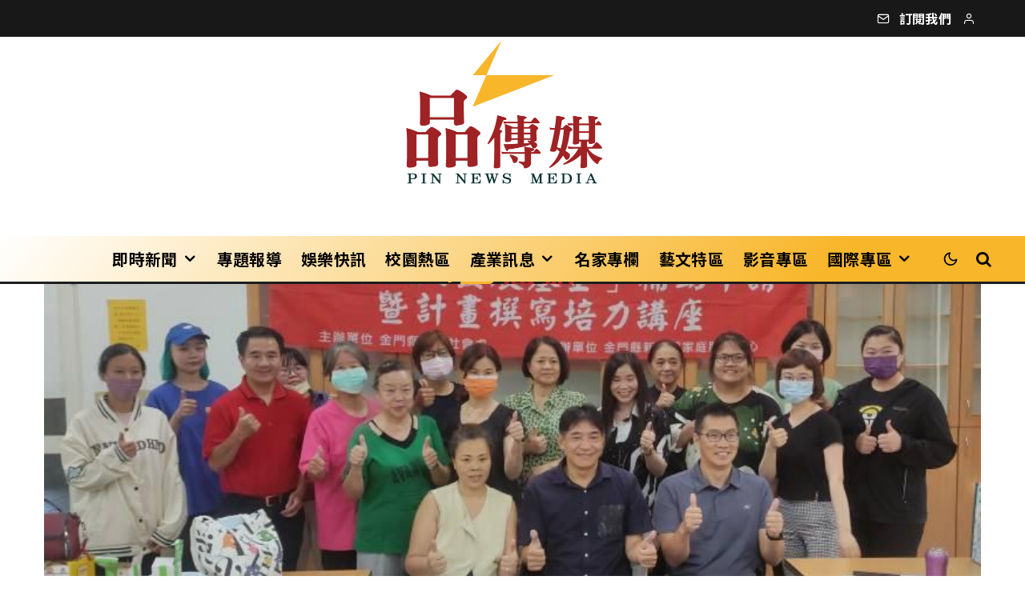

--- FILE ---
content_type: text/html; charset=UTF-8
request_url: https://pinnews.com.tw/archives/31414
body_size: 30303
content:
<!DOCTYPE html>
<html lang="zh-TW" prefix="og: https://ogp.me/ns#">
<head>
	<meta charset="UTF-8">
			<meta name="viewport" content="width=device-width, initial-scale=1">
		<link rel="profile" href="http://gmpg.org/xfn/11">
		<meta name="theme-color" content="#0a0000">
	
<!-- Open Graph Meta Tags generated by Blog2Social 820 - https://www.blog2social.com -->
<meta property="og:title" content="金門縣辦理新住民發展基金培力講座"/>
<meta property="og:description" content="【勁報記者于郁金/金門報導】為協助在地新住民團體及新住民相關網絡單位主要幹部或承辦人，認識並運用新住民發展基"/>
<meta property="og:url" content="https://pinnews.com.tw/archives/31414"/>
<meta property="og:image" content="https://pinnews.com.tw/wp-content/uploads/2023/08/23e02c9a52eb937601b537758ba785a5-OrL60V.jpeg"/>
<meta property="og:image:width" content="800"/>
<meta property="og:image:height" content="536"/>
<meta property="og:type" content="article"/>
<meta property="og:article:published_time" content="2023-08-02 10:40:01"/>
<meta property="og:article:modified_time" content="2023-08-02 10:40:01"/>
<!-- Open Graph Meta Tags generated by Blog2Social 820 - https://www.blog2social.com -->

<!-- Twitter Card generated by Blog2Social 820 - https://www.blog2social.com -->
<meta name="twitter:card" content="summary">
<meta name="twitter:title" content="金門縣辦理新住民發展基金培力講座"/>
<meta name="twitter:description" content="【勁報記者于郁金/金門報導】為協助在地新住民團體及新住民相關網絡單位主要幹部或承辦人，認識並運用新住民發展基"/>
<meta name="twitter:image" content="https://pinnews.com.tw/wp-content/uploads/2023/08/23e02c9a52eb937601b537758ba785a5-OrL60V.jpeg"/>
<!-- Twitter Card generated by Blog2Social 820 - https://www.blog2social.com -->

<!-- Search Engine Optimization by Rank Math PRO - https://rankmath.com/ -->
<title>金門縣辦理新住民發展基金培力講座 - 品傳媒</title>
<meta name="description" content="有媒體、公關、行銷、企劃、資訊、產業輔導專業之夥伴所成立"/>
<meta name="robots" content="follow, index, max-snippet:-1, max-video-preview:-1, max-image-preview:large"/>
<link rel="canonical" href="https://pinnews.com.tw/archives/31414" />
<meta property="og:locale" content="zh_TW" />
<meta property="og:type" content="article" />
<meta property="og:title" content="金門縣辦理新住民發展基金培力講座 - 品傳媒" />
<meta property="og:description" content="有媒體、公關、行銷、企劃、資訊、產業輔導專業之夥伴所成立" />
<meta property="og:url" content="https://pinnews.com.tw/archives/31414" />
<meta property="og:site_name" content="品傳媒" />
<meta property="article:publisher" content="https://www.facebook.com/pinnews.com.tw" />
<meta property="article:author" content="https://www.facebook.com/pinnews.com.tw" />
<meta property="article:section" content="講座" />
<meta property="fb:admins" content="610460788" />
<meta property="og:image" content="https://pinnews.com.tw/wp-admin/admin-ajax.php?action=rank_math_overlay_thumb&id=31415&type=play&hash=239f3b3fc9ca54950aa66d35c6135b8c" />
<meta property="og:image:secure_url" content="https://pinnews.com.tw/wp-admin/admin-ajax.php?action=rank_math_overlay_thumb&id=31415&type=play&hash=239f3b3fc9ca54950aa66d35c6135b8c" />
<meta property="og:image:width" content="800" />
<meta property="og:image:height" content="536" />
<meta property="og:image:alt" content="金門縣辦理新住民發展基金培力講座" />
<meta property="og:image:type" content="image/jpeg" />
<meta property="article:published_time" content="2023-08-02T10:40:01+08:00" />
<meta name="twitter:card" content="summary_large_image" />
<meta name="twitter:title" content="金門縣辦理新住民發展基金培力講座 - 品傳媒" />
<meta name="twitter:description" content="有媒體、公關、行銷、企劃、資訊、產業輔導專業之夥伴所成立" />
<meta name="twitter:image" content="https://pinnews.com.tw/wp-admin/admin-ajax.php?action=rank_math_overlay_thumb&id=31415&type=play&hash=239f3b3fc9ca54950aa66d35c6135b8c" />
<meta name="twitter:label1" content="Time to read" />
<meta name="twitter:data1" content="Less than a minute" />
<script type="application/ld+json" class="rank-math-schema-pro">{"@context":"https://schema.org","@graph":[{"@type":"Place","@id":"https://pinnews.com.tw/#place","geo":{"@type":"GeoCoordinates","latitude":"24.800859003935003","longitude":" 120.96183165300208"},"hasMap":"https://www.google.com/maps/search/?api=1&amp;query=24.800859003935003, 120.96183165300208","address":{"@type":"PostalAddress","addressLocality":"\u65b0\u7af9\u5e02\u5317\u5340\u80b2\u82f1\u91cc\u56db\u7dad\u8def130\u865f\u4e5d\u6a13\u4e4b8","postalCode":"300","addressCountry":"\u53f0\u7063"}},{"@type":"Organization","@id":"https://pinnews.com.tw/#organization","name":"\u54c1\u50b3\u5a92","url":"https://pinnews.com.tw/","sameAs":["https://www.facebook.com/pinnews.com.tw"],"email":"jason@pinnews.com.tw","address":{"@type":"PostalAddress","addressLocality":"\u65b0\u7af9\u5e02\u5317\u5340\u80b2\u82f1\u91cc\u56db\u7dad\u8def130\u865f\u4e5d\u6a13\u4e4b8","postalCode":"300","addressCountry":"\u53f0\u7063"},"logo":{"@type":"ImageObject","@id":"https://pinnews.com.tw/#logo","url":"https://pinnews.com.tw/wp-content/uploads/2023/02/footer_logo.png","contentUrl":"https://pinnews.com.tw/wp-content/uploads/2023/02/footer_logo.png","caption":"\u54c1\u50b3\u5a92","inLanguage":"zh-TW","width":"171","height":"113"},"contactPoint":[{"@type":"ContactPoint","telephone":"0936236292","contactType":"customer support"}],"location":{"@id":"https://pinnews.com.tw/#place"}},{"@type":"WebSite","@id":"https://pinnews.com.tw/#website","url":"https://pinnews.com.tw","name":"\u54c1\u50b3\u5a92","alternateName":"\u54c1\u50b3\u5a92","publisher":{"@id":"https://pinnews.com.tw/#organization"},"inLanguage":"zh-TW","potentialAction":{"@type":"SearchAction","target":"https://pinnews.com.tw/?s={search_term_string}","query-input":"required name=search_term_string"}},{"@type":"ImageObject","@id":"https://pinnews.com.tw/wp-content/uploads/2023/08/23e02c9a52eb937601b537758ba785a5-OrL60V.jpeg","url":"https://pinnews.com.tw/wp-content/uploads/2023/08/23e02c9a52eb937601b537758ba785a5-OrL60V.jpeg","width":"800","height":"536","inLanguage":"zh-TW"},{"@type":"BreadcrumbList","@id":"https://pinnews.com.tw/archives/31414#breadcrumb","itemListElement":[{"@type":"ListItem","position":"1","item":{"@id":"https://pinnews.com.tw","name":"\u9996\u9801"}},{"@type":"ListItem","position":"2","item":{"@id":"https://pinnews.com.tw/archives/category/instantnews","name":"\u5373\u6642\u65b0\u805e"}},{"@type":"ListItem","position":"3","item":{"@id":"https://pinnews.com.tw/archives/category/instantnews/lecture","name":"\u8b1b\u5ea7"}},{"@type":"ListItem","position":"4","item":{"@id":"https://pinnews.com.tw/archives/31414","name":"\u91d1\u9580\u7e23\u8fa6\u7406\u65b0\u4f4f\u6c11\u767c\u5c55\u57fa\u91d1\u57f9\u529b\u8b1b\u5ea7"}}]},{"@type":"WebPage","@id":"https://pinnews.com.tw/archives/31414#webpage","url":"https://pinnews.com.tw/archives/31414","name":"\u91d1\u9580\u7e23\u8fa6\u7406\u65b0\u4f4f\u6c11\u767c\u5c55\u57fa\u91d1\u57f9\u529b\u8b1b\u5ea7 - \u54c1\u50b3\u5a92","datePublished":"2023-08-02T10:40:01+08:00","dateModified":"2023-08-02T10:40:01+08:00","isPartOf":{"@id":"https://pinnews.com.tw/#website"},"primaryImageOfPage":{"@id":"https://pinnews.com.tw/wp-content/uploads/2023/08/23e02c9a52eb937601b537758ba785a5-OrL60V.jpeg"},"inLanguage":"zh-TW","breadcrumb":{"@id":"https://pinnews.com.tw/archives/31414#breadcrumb"}},{"@type":"Person","@id":"https://pinnews.com.tw/author","url":"https://pinnews.com.tw/author","image":{"@type":"ImageObject","@id":"https://secure.gravatar.com/avatar/?s=96&amp;d=mm&amp;r=g","url":"https://secure.gravatar.com/avatar/?s=96&amp;d=mm&amp;r=g","inLanguage":"zh-TW"},"worksFor":{"@id":"https://pinnews.com.tw/#organization"}},{"@type":"NewsArticle","headline":"\u91d1\u9580\u7e23\u8fa6\u7406\u65b0\u4f4f\u6c11\u767c\u5c55\u57fa\u91d1\u57f9\u529b\u8b1b\u5ea7 - \u54c1\u50b3\u5a92","datePublished":"2023-08-02T10:40:01+08:00","dateModified":"2023-08-02T10:40:01+08:00","articleSection":"\u8b1b\u5ea7","author":{"@id":"https://pinnews.com.tw/author"},"publisher":{"@id":"https://pinnews.com.tw/#organization"},"description":" \u6709\u5a92\u9ad4\u3001\u516c\u95dc\u3001\u884c\u92b7\u3001\u4f01\u5283\u3001\u8cc7\u8a0a\u3001\u7522\u696d\u8f14\u5c0e\u5c08\u696d\u4e4b\u5925\u4f34\u6240\u6210\u7acb","copyrightYear":"2023","copyrightHolder":{"@id":"https://pinnews.com.tw/#organization"},"name":"\u91d1\u9580\u7e23\u8fa6\u7406\u65b0\u4f4f\u6c11\u767c\u5c55\u57fa\u91d1\u57f9\u529b\u8b1b\u5ea7 - \u54c1\u50b3\u5a92","@id":"https://pinnews.com.tw/archives/31414#richSnippet","isPartOf":{"@id":"https://pinnews.com.tw/archives/31414#webpage"},"image":{"@id":"https://pinnews.com.tw/wp-content/uploads/2023/08/23e02c9a52eb937601b537758ba785a5-OrL60V.jpeg"},"inLanguage":"zh-TW","mainEntityOfPage":{"@id":"https://pinnews.com.tw/archives/31414#webpage"}}]}</script>
<!-- /Rank Math WordPress SEO plugin -->

<link rel='dns-prefetch' href='//www.googletagmanager.com' />
<link rel='dns-prefetch' href='//fonts.googleapis.com' />
<link rel='dns-prefetch' href='//pagead2.googlesyndication.com' />
<link rel="alternate" type="application/rss+xml" title="訂閱《品傳媒》&raquo; 資訊提供" href="https://pinnews.com.tw/feed" />
<link rel="alternate" type="application/rss+xml" title="訂閱《品傳媒》&raquo; 留言的資訊提供" href="https://pinnews.com.tw/comments/feed" />
<link rel="alternate" title="oEmbed (JSON)" type="application/json+oembed" href="https://pinnews.com.tw/wp-json/oembed/1.0/embed?url=https%3A%2F%2Fpinnews.com.tw%2Farchives%2F31414" />
<link rel="alternate" title="oEmbed (XML)" type="text/xml+oembed" href="https://pinnews.com.tw/wp-json/oembed/1.0/embed?url=https%3A%2F%2Fpinnews.com.tw%2Farchives%2F31414&#038;format=xml" />
<style id='wp-img-auto-sizes-contain-inline-css' type='text/css'>
img:is([sizes=auto i],[sizes^="auto," i]){contain-intrinsic-size:3000px 1500px}
/*# sourceURL=wp-img-auto-sizes-contain-inline-css */
</style>
<style id='wp-emoji-styles-inline-css' type='text/css'>

	img.wp-smiley, img.emoji {
		display: inline !important;
		border: none !important;
		box-shadow: none !important;
		height: 1em !important;
		width: 1em !important;
		margin: 0 0.07em !important;
		vertical-align: -0.1em !important;
		background: none !important;
		padding: 0 !important;
	}
/*# sourceURL=wp-emoji-styles-inline-css */
</style>
<style id='wp-block-library-inline-css' type='text/css'>
:root{--wp-block-synced-color:#7a00df;--wp-block-synced-color--rgb:122,0,223;--wp-bound-block-color:var(--wp-block-synced-color);--wp-editor-canvas-background:#ddd;--wp-admin-theme-color:#007cba;--wp-admin-theme-color--rgb:0,124,186;--wp-admin-theme-color-darker-10:#006ba1;--wp-admin-theme-color-darker-10--rgb:0,107,160.5;--wp-admin-theme-color-darker-20:#005a87;--wp-admin-theme-color-darker-20--rgb:0,90,135;--wp-admin-border-width-focus:2px}@media (min-resolution:192dpi){:root{--wp-admin-border-width-focus:1.5px}}.wp-element-button{cursor:pointer}:root .has-very-light-gray-background-color{background-color:#eee}:root .has-very-dark-gray-background-color{background-color:#313131}:root .has-very-light-gray-color{color:#eee}:root .has-very-dark-gray-color{color:#313131}:root .has-vivid-green-cyan-to-vivid-cyan-blue-gradient-background{background:linear-gradient(135deg,#00d084,#0693e3)}:root .has-purple-crush-gradient-background{background:linear-gradient(135deg,#34e2e4,#4721fb 50%,#ab1dfe)}:root .has-hazy-dawn-gradient-background{background:linear-gradient(135deg,#faaca8,#dad0ec)}:root .has-subdued-olive-gradient-background{background:linear-gradient(135deg,#fafae1,#67a671)}:root .has-atomic-cream-gradient-background{background:linear-gradient(135deg,#fdd79a,#004a59)}:root .has-nightshade-gradient-background{background:linear-gradient(135deg,#330968,#31cdcf)}:root .has-midnight-gradient-background{background:linear-gradient(135deg,#020381,#2874fc)}:root{--wp--preset--font-size--normal:16px;--wp--preset--font-size--huge:42px}.has-regular-font-size{font-size:1em}.has-larger-font-size{font-size:2.625em}.has-normal-font-size{font-size:var(--wp--preset--font-size--normal)}.has-huge-font-size{font-size:var(--wp--preset--font-size--huge)}.has-text-align-center{text-align:center}.has-text-align-left{text-align:left}.has-text-align-right{text-align:right}.has-fit-text{white-space:nowrap!important}#end-resizable-editor-section{display:none}.aligncenter{clear:both}.items-justified-left{justify-content:flex-start}.items-justified-center{justify-content:center}.items-justified-right{justify-content:flex-end}.items-justified-space-between{justify-content:space-between}.screen-reader-text{border:0;clip-path:inset(50%);height:1px;margin:-1px;overflow:hidden;padding:0;position:absolute;width:1px;word-wrap:normal!important}.screen-reader-text:focus{background-color:#ddd;clip-path:none;color:#444;display:block;font-size:1em;height:auto;left:5px;line-height:normal;padding:15px 23px 14px;text-decoration:none;top:5px;width:auto;z-index:100000}html :where(.has-border-color){border-style:solid}html :where([style*=border-top-color]){border-top-style:solid}html :where([style*=border-right-color]){border-right-style:solid}html :where([style*=border-bottom-color]){border-bottom-style:solid}html :where([style*=border-left-color]){border-left-style:solid}html :where([style*=border-width]){border-style:solid}html :where([style*=border-top-width]){border-top-style:solid}html :where([style*=border-right-width]){border-right-style:solid}html :where([style*=border-bottom-width]){border-bottom-style:solid}html :where([style*=border-left-width]){border-left-style:solid}html :where(img[class*=wp-image-]){height:auto;max-width:100%}:where(figure){margin:0 0 1em}html :where(.is-position-sticky){--wp-admin--admin-bar--position-offset:var(--wp-admin--admin-bar--height,0px)}@media screen and (max-width:600px){html :where(.is-position-sticky){--wp-admin--admin-bar--position-offset:0px}}

/*# sourceURL=wp-block-library-inline-css */
</style><style id='global-styles-inline-css' type='text/css'>
:root{--wp--preset--aspect-ratio--square: 1;--wp--preset--aspect-ratio--4-3: 4/3;--wp--preset--aspect-ratio--3-4: 3/4;--wp--preset--aspect-ratio--3-2: 3/2;--wp--preset--aspect-ratio--2-3: 2/3;--wp--preset--aspect-ratio--16-9: 16/9;--wp--preset--aspect-ratio--9-16: 9/16;--wp--preset--color--black: #000000;--wp--preset--color--cyan-bluish-gray: #abb8c3;--wp--preset--color--white: #ffffff;--wp--preset--color--pale-pink: #f78da7;--wp--preset--color--vivid-red: #cf2e2e;--wp--preset--color--luminous-vivid-orange: #ff6900;--wp--preset--color--luminous-vivid-amber: #fcb900;--wp--preset--color--light-green-cyan: #7bdcb5;--wp--preset--color--vivid-green-cyan: #00d084;--wp--preset--color--pale-cyan-blue: #8ed1fc;--wp--preset--color--vivid-cyan-blue: #0693e3;--wp--preset--color--vivid-purple: #9b51e0;--wp--preset--gradient--vivid-cyan-blue-to-vivid-purple: linear-gradient(135deg,rgb(6,147,227) 0%,rgb(155,81,224) 100%);--wp--preset--gradient--light-green-cyan-to-vivid-green-cyan: linear-gradient(135deg,rgb(122,220,180) 0%,rgb(0,208,130) 100%);--wp--preset--gradient--luminous-vivid-amber-to-luminous-vivid-orange: linear-gradient(135deg,rgb(252,185,0) 0%,rgb(255,105,0) 100%);--wp--preset--gradient--luminous-vivid-orange-to-vivid-red: linear-gradient(135deg,rgb(255,105,0) 0%,rgb(207,46,46) 100%);--wp--preset--gradient--very-light-gray-to-cyan-bluish-gray: linear-gradient(135deg,rgb(238,238,238) 0%,rgb(169,184,195) 100%);--wp--preset--gradient--cool-to-warm-spectrum: linear-gradient(135deg,rgb(74,234,220) 0%,rgb(151,120,209) 20%,rgb(207,42,186) 40%,rgb(238,44,130) 60%,rgb(251,105,98) 80%,rgb(254,248,76) 100%);--wp--preset--gradient--blush-light-purple: linear-gradient(135deg,rgb(255,206,236) 0%,rgb(152,150,240) 100%);--wp--preset--gradient--blush-bordeaux: linear-gradient(135deg,rgb(254,205,165) 0%,rgb(254,45,45) 50%,rgb(107,0,62) 100%);--wp--preset--gradient--luminous-dusk: linear-gradient(135deg,rgb(255,203,112) 0%,rgb(199,81,192) 50%,rgb(65,88,208) 100%);--wp--preset--gradient--pale-ocean: linear-gradient(135deg,rgb(255,245,203) 0%,rgb(182,227,212) 50%,rgb(51,167,181) 100%);--wp--preset--gradient--electric-grass: linear-gradient(135deg,rgb(202,248,128) 0%,rgb(113,206,126) 100%);--wp--preset--gradient--midnight: linear-gradient(135deg,rgb(2,3,129) 0%,rgb(40,116,252) 100%);--wp--preset--font-size--small: 13px;--wp--preset--font-size--medium: 20px;--wp--preset--font-size--large: 36px;--wp--preset--font-size--x-large: 42px;--wp--preset--spacing--20: 0.44rem;--wp--preset--spacing--30: 0.67rem;--wp--preset--spacing--40: 1rem;--wp--preset--spacing--50: 1.5rem;--wp--preset--spacing--60: 2.25rem;--wp--preset--spacing--70: 3.38rem;--wp--preset--spacing--80: 5.06rem;--wp--preset--shadow--natural: 6px 6px 9px rgba(0, 0, 0, 0.2);--wp--preset--shadow--deep: 12px 12px 50px rgba(0, 0, 0, 0.4);--wp--preset--shadow--sharp: 6px 6px 0px rgba(0, 0, 0, 0.2);--wp--preset--shadow--outlined: 6px 6px 0px -3px rgb(255, 255, 255), 6px 6px rgb(0, 0, 0);--wp--preset--shadow--crisp: 6px 6px 0px rgb(0, 0, 0);}:where(.is-layout-flex){gap: 0.5em;}:where(.is-layout-grid){gap: 0.5em;}body .is-layout-flex{display: flex;}.is-layout-flex{flex-wrap: wrap;align-items: center;}.is-layout-flex > :is(*, div){margin: 0;}body .is-layout-grid{display: grid;}.is-layout-grid > :is(*, div){margin: 0;}:where(.wp-block-columns.is-layout-flex){gap: 2em;}:where(.wp-block-columns.is-layout-grid){gap: 2em;}:where(.wp-block-post-template.is-layout-flex){gap: 1.25em;}:where(.wp-block-post-template.is-layout-grid){gap: 1.25em;}.has-black-color{color: var(--wp--preset--color--black) !important;}.has-cyan-bluish-gray-color{color: var(--wp--preset--color--cyan-bluish-gray) !important;}.has-white-color{color: var(--wp--preset--color--white) !important;}.has-pale-pink-color{color: var(--wp--preset--color--pale-pink) !important;}.has-vivid-red-color{color: var(--wp--preset--color--vivid-red) !important;}.has-luminous-vivid-orange-color{color: var(--wp--preset--color--luminous-vivid-orange) !important;}.has-luminous-vivid-amber-color{color: var(--wp--preset--color--luminous-vivid-amber) !important;}.has-light-green-cyan-color{color: var(--wp--preset--color--light-green-cyan) !important;}.has-vivid-green-cyan-color{color: var(--wp--preset--color--vivid-green-cyan) !important;}.has-pale-cyan-blue-color{color: var(--wp--preset--color--pale-cyan-blue) !important;}.has-vivid-cyan-blue-color{color: var(--wp--preset--color--vivid-cyan-blue) !important;}.has-vivid-purple-color{color: var(--wp--preset--color--vivid-purple) !important;}.has-black-background-color{background-color: var(--wp--preset--color--black) !important;}.has-cyan-bluish-gray-background-color{background-color: var(--wp--preset--color--cyan-bluish-gray) !important;}.has-white-background-color{background-color: var(--wp--preset--color--white) !important;}.has-pale-pink-background-color{background-color: var(--wp--preset--color--pale-pink) !important;}.has-vivid-red-background-color{background-color: var(--wp--preset--color--vivid-red) !important;}.has-luminous-vivid-orange-background-color{background-color: var(--wp--preset--color--luminous-vivid-orange) !important;}.has-luminous-vivid-amber-background-color{background-color: var(--wp--preset--color--luminous-vivid-amber) !important;}.has-light-green-cyan-background-color{background-color: var(--wp--preset--color--light-green-cyan) !important;}.has-vivid-green-cyan-background-color{background-color: var(--wp--preset--color--vivid-green-cyan) !important;}.has-pale-cyan-blue-background-color{background-color: var(--wp--preset--color--pale-cyan-blue) !important;}.has-vivid-cyan-blue-background-color{background-color: var(--wp--preset--color--vivid-cyan-blue) !important;}.has-vivid-purple-background-color{background-color: var(--wp--preset--color--vivid-purple) !important;}.has-black-border-color{border-color: var(--wp--preset--color--black) !important;}.has-cyan-bluish-gray-border-color{border-color: var(--wp--preset--color--cyan-bluish-gray) !important;}.has-white-border-color{border-color: var(--wp--preset--color--white) !important;}.has-pale-pink-border-color{border-color: var(--wp--preset--color--pale-pink) !important;}.has-vivid-red-border-color{border-color: var(--wp--preset--color--vivid-red) !important;}.has-luminous-vivid-orange-border-color{border-color: var(--wp--preset--color--luminous-vivid-orange) !important;}.has-luminous-vivid-amber-border-color{border-color: var(--wp--preset--color--luminous-vivid-amber) !important;}.has-light-green-cyan-border-color{border-color: var(--wp--preset--color--light-green-cyan) !important;}.has-vivid-green-cyan-border-color{border-color: var(--wp--preset--color--vivid-green-cyan) !important;}.has-pale-cyan-blue-border-color{border-color: var(--wp--preset--color--pale-cyan-blue) !important;}.has-vivid-cyan-blue-border-color{border-color: var(--wp--preset--color--vivid-cyan-blue) !important;}.has-vivid-purple-border-color{border-color: var(--wp--preset--color--vivid-purple) !important;}.has-vivid-cyan-blue-to-vivid-purple-gradient-background{background: var(--wp--preset--gradient--vivid-cyan-blue-to-vivid-purple) !important;}.has-light-green-cyan-to-vivid-green-cyan-gradient-background{background: var(--wp--preset--gradient--light-green-cyan-to-vivid-green-cyan) !important;}.has-luminous-vivid-amber-to-luminous-vivid-orange-gradient-background{background: var(--wp--preset--gradient--luminous-vivid-amber-to-luminous-vivid-orange) !important;}.has-luminous-vivid-orange-to-vivid-red-gradient-background{background: var(--wp--preset--gradient--luminous-vivid-orange-to-vivid-red) !important;}.has-very-light-gray-to-cyan-bluish-gray-gradient-background{background: var(--wp--preset--gradient--very-light-gray-to-cyan-bluish-gray) !important;}.has-cool-to-warm-spectrum-gradient-background{background: var(--wp--preset--gradient--cool-to-warm-spectrum) !important;}.has-blush-light-purple-gradient-background{background: var(--wp--preset--gradient--blush-light-purple) !important;}.has-blush-bordeaux-gradient-background{background: var(--wp--preset--gradient--blush-bordeaux) !important;}.has-luminous-dusk-gradient-background{background: var(--wp--preset--gradient--luminous-dusk) !important;}.has-pale-ocean-gradient-background{background: var(--wp--preset--gradient--pale-ocean) !important;}.has-electric-grass-gradient-background{background: var(--wp--preset--gradient--electric-grass) !important;}.has-midnight-gradient-background{background: var(--wp--preset--gradient--midnight) !important;}.has-small-font-size{font-size: var(--wp--preset--font-size--small) !important;}.has-medium-font-size{font-size: var(--wp--preset--font-size--medium) !important;}.has-large-font-size{font-size: var(--wp--preset--font-size--large) !important;}.has-x-large-font-size{font-size: var(--wp--preset--font-size--x-large) !important;}
/*# sourceURL=global-styles-inline-css */
</style>

<style id='classic-theme-styles-inline-css' type='text/css'>
/*! This file is auto-generated */
.wp-block-button__link{color:#fff;background-color:#32373c;border-radius:9999px;box-shadow:none;text-decoration:none;padding:calc(.667em + 2px) calc(1.333em + 2px);font-size:1.125em}.wp-block-file__button{background:#32373c;color:#fff;text-decoration:none}
/*# sourceURL=/wp-includes/css/classic-themes.min.css */
</style>
<link rel='stylesheet' id='lets-review-api-css' href='https://pinnews.com.tw/wp-content/plugins/lets-review/assets/css/style-api.min.css?ver=3.4.1' type='text/css' media='all' />
<link rel='stylesheet' id='font-awesome-css' href='https://pinnews.com.tw/wp-content/plugins/lets-review/assets/fonts/fontawesome/css/fontawesome.min.css?ver=3.4.1' type='text/css' media='all' />
<link rel='stylesheet' id='font-awesome-regular-css' href='https://pinnews.com.tw/wp-content/plugins/lets-review/assets/fonts/fontawesome/css/regular.min.css?ver=3.4.1' type='text/css' media='all' />
<link rel='stylesheet' id='font-awesome-solid-css' href='https://pinnews.com.tw/wp-content/plugins/lets-review/assets/fonts/fontawesome/css/solid.min.css?ver=3.4.1' type='text/css' media='all' />
<link rel='stylesheet' id='photoswipe-css' href='https://pinnews.com.tw/wp-content/plugins/lets-review/assets/css/photoswipe.min.css?ver=4.1.3' type='text/css' media='all' />
<link rel='stylesheet' id='lets-review-css' href='https://pinnews.com.tw/wp-content/plugins/lets-review/assets/css/style.min.css?ver=3.4.1' type='text/css' media='all' />
<link rel='stylesheet' id='lets-info-up-css' href='https://pinnews.com.tw/wp-content/plugins/lets-info-up/frontend/css/style.min.css?ver=1.4.7' type='text/css' media='all' />
<link rel='stylesheet' id='lets-live-blog-css' href='https://pinnews.com.tw/wp-content/plugins/lets-live-blog/frontend/css/style.min.css?ver=1.2.1' type='text/css' media='all' />
<link rel='stylesheet' id='lets-live-blog-icons-css' href='https://pinnews.com.tw/wp-content/plugins/lets-live-blog/frontend/css/fonts/style.css?ver=1.2.1' type='text/css' media='all' />
<link rel='stylesheet' id='zeen-style-css' href='https://pinnews.com.tw/wp-content/themes/zeen/assets/css/style.min.css?ver=1691645507' type='text/css' media='all' />
<style id='zeen-style-inline-css' type='text/css'>
.content-bg, .block-skin-5:not(.skin-inner), .block-skin-5.skin-inner > .tipi-row-inner-style, .article-layout-skin-1.title-cut-bl .hero-wrap .meta:before, .article-layout-skin-1.title-cut-bc .hero-wrap .meta:before, .article-layout-skin-1.title-cut-bl .hero-wrap .share-it:before, .article-layout-skin-1.title-cut-bc .hero-wrap .share-it:before, .standard-archive .page-header, .skin-dark .flickity-viewport, .zeen__var__options label { background: #ffffff;}a.zeen-pin-it{position: absolute}.background.mask {background-color: transparent}.side-author__wrap .mask a {display:inline-block;height:70px}.timed-pup,.modal-wrap {position:fixed;visibility:hidden}.to-top__fixed .to-top a{background-color:#000000; color: #fff}.site-inner { background-color: #ffffff; }.splitter svg g { fill: #ffffff; }.inline-post .block article .title { font-size: 20px;}.fontfam-1 { font-family: 'Noto Sans TC',sans-serif!important;}.body-f1, .quotes-f1 blockquote, .quotes-f1 q, .by-f1 .byline, .sub-f1 .subtitle, .wh-f1 .widget-title, .headings-f1 h1, .headings-f1 h2, .headings-f1 h3, .headings-f1 h4, .headings-f1 h5, .headings-f1 h6, .font-1, div.jvectormap-tip {font-family:'Noto Sans TC',sans-serif;font-weight: 300;font-style: normal;}.fontfam-2 { font-family:'Noto Sans TC',sans-serif!important; }input[type=submit], button, .tipi-button,.button,.wpcf7-submit,.button__back__home,input,input[type="number"],.body-f2, .quotes-f2 blockquote, .quotes-f2 q, .by-f2 .byline, .sub-f2 .subtitle, .wh-f2 .widget-title, .headings-f2 h1, .headings-f2 h2, .headings-f2 h3, .headings-f2 h4, .headings-f2 h5, .headings-f2 h6, .font-2 {font-family:'Noto Sans TC',sans-serif;font-weight: 300;font-style: normal;}.fontfam-3 { font-family:'Noto Sans TC',sans-serif!important;}.body-f3, .quotes-f3 blockquote, .quotes-f3 q, .by-f3 .byline, .sub-f3 .subtitle, .wh-f3 .widget-title, .headings-f3 h1, .headings-f3 h2, .headings-f3 h3, .headings-f3 h4, .headings-f3 h5, .headings-f3 h6, .font-3 {font-family:'Noto Sans TC',sans-serif;font-style: normal;font-weight: 300;}.tipi-row, .tipi-builder-on .contents-wrap > p { max-width: 1230px ; }.slider-columns--3 article { width: 360px }.slider-columns--2 article { width: 555px }.slider-columns--4 article { width: 262.5px }.single .site-content .tipi-row { max-width: 1230px ; }.single-product .site-content .tipi-row { max-width: 1230px ; }.date--secondary { color: #f8d92f; }.date--main { color: #f8d92f; }.global-accent-border { border-color: #0a0000; }.trending-accent-border { border-color: #f43a57; }.trending-accent-bg { border-color: #f43a57; }.wpcf7-submit, .tipi-button.block-loader { background: #f43a57; }.wpcf7-submit:hover, .tipi-button.block-loader:hover { background: #891f43; }.tipi-button.block-loader { color: #fff!important; }.wpcf7-submit { background: #18181e; }.wpcf7-submit:hover { background: #111; }.global-accent-bg, .icon-base-2:hover .icon-bg, #progress { background-color: #0a0000; }.global-accent-text, .mm-submenu-2 .mm-51 .menu-wrap > .sub-menu > li > a { color: #0a0000; }body { color:#444;}.excerpt { color:#444;}.mode--alt--b .excerpt, .block-skin-2 .excerpt, .block-skin-2 .preview-classic .custom-button__fill-2 { color:#888!important;}.read-more-wrap { color:#767676;}.logo-fallback a { color:#000!important;}.site-mob-header .logo-fallback a { color:#000!important;}blockquote:not(.comment-excerpt) { color:#111;}.mode--alt--b blockquote:not(.comment-excerpt), .mode--alt--b .block-skin-0.block-wrap-quote .block-wrap-quote blockquote:not(.comment-excerpt), .mode--alt--b .block-skin-0.block-wrap-quote .block-wrap-quote blockquote:not(.comment-excerpt) span { color:#fff!important;}.byline, .byline a { color:#888;}.mode--alt--b .block-wrap-classic .byline, .mode--alt--b .block-wrap-classic .byline a, .mode--alt--b .block-wrap-thumbnail .byline, .mode--alt--b .block-wrap-thumbnail .byline a, .block-skin-2 .byline a, .block-skin-2 .byline { color:#888;}.preview-classic .meta .title, .preview-thumbnail .meta .title,.preview-56 .meta .title{ color:#111;}h1, h2, h3, h4, h5, h6, .block-title { color:#111;}.sidebar-widget  .widget-title { color:#ffffff!important;}.link-color-wrap a, .woocommerce-Tabs-panel--description a { color: #333; }.mode--alt--b .link-color-wrap a, .mode--alt--b .woocommerce-Tabs-panel--description a { color: #888; }.copyright, .site-footer .bg-area-inner .copyright a { color: #8e8e8e; }.link-color-wrap a:hover { color: #000; }.mode--alt--b .link-color-wrap a:hover { color: #555; }body{line-height:1.63}.logo-fallback{letter-spacing:0.09em}body{letter-spacing:0.02em}.subtitle{letter-spacing:0.03em}input[type=submit], button, .tipi-button,.button,.wpcf7-submit,.button__back__home{letter-spacing:0.1em}.byline .byline-part{letter-spacing:0.02em}.sub-menu a:not(.tipi-button){letter-spacing:0.1em}.read-more{letter-spacing:0.04em}.widget-title{letter-spacing:0.15em}html, body{font-size:17px}.byline{font-size:15px}input[type=submit], button, .tipi-button,.button,.wpcf7-submit,.button__back__home{font-size:13px}.excerpt{font-size:15px}.logo-fallback, .secondary-wrap .logo-fallback a{font-size:30px}.logo span{font-size:16px}.breadcrumbs{font-size:10px}.hero-meta.tipi-s-typo .title{font-size:36px}.hero-meta.tipi-s-typo .subtitle{font-size:18px}.hero-meta.tipi-m-typo .title{font-size:44px}.hero-meta.tipi-m-typo .subtitle{font-size:18px}.hero-meta.tipi-xl-typo .title{font-size:50px}.hero-meta.tipi-xl-typo .subtitle{font-size:18px}.block-html-content h1, .single-content .entry-content h1{font-size:40px}.block-html-content h2, .single-content .entry-content h2{font-size:30px}.block-html-content h3, .single-content .entry-content h3{font-size:24px}.block-html-content h4, .single-content .entry-content h4{font-size:20px}.block-html-content h5, .single-content .entry-content h5{font-size:18px}.footer-block-links{font-size:8px}blockquote, q{font-size:25px}.site-footer .copyright{font-size:14px}.footer-navigation{font-size:14px}.site-footer .menu-icons{font-size:14px}.main-navigation, .main-navigation .menu-icon--text{font-size:15px}.sub-menu a:not(.tipi-button){font-size:22px}.main-navigation .menu-icon, .main-navigation .trending-icon-solo{font-size:16px}.secondary-wrap-v .standard-drop>a,.secondary-wrap, .secondary-wrap a, .secondary-wrap .menu-icon--text{font-size:16px}.secondary-wrap .menu-icon, .secondary-wrap .menu-icon a, .secondary-wrap .trending-icon-solo{font-size:18px}.block-title, .page-title{font-size:30px}.block-subtitle{font-size:20px}.block-col-self .preview-2 .title{font-size:36px}.block-wrap-classic .tipi-m-typo .title-wrap .title{font-size:30px}.tipi-s-typo .title, .ppl-s-3 .tipi-s-typo .title, .zeen-col--wide .ppl-s-3 .tipi-s-typo .title, .preview-1 .title, .preview-21:not(.tipi-xs-typo) .title{font-size:20px}.tipi-xs-typo .title, .tipi-basket-wrap .basket-item .title{font-size:17px}.meta .read-more-wrap{font-size:16px}.widget-title{font-size:16px}.split-1:not(.preview-thumbnail) .mask{-webkit-flex: 0 0 calc( 40% - 15px);
					-ms-flex: 0 0 calc( 40% - 15px);
					flex: 0 0 calc( 40% - 15px);
					width: calc( 40% - 15px);}.preview-thumbnail .mask{-webkit-flex: 0 0 65px;
					-ms-flex: 0 0 65px;
					flex: 0 0 65px;
					width: 65px;}.footer-lower-area{padding-top:100px}.footer-lower-area{padding-bottom:100px}.footer-upper-area{padding-bottom:50px}.footer-upper-area{padding-top:50px}.footer-widget-wrap{padding-bottom:50px}.footer-widget-wrap{padding-top:50px}.tipi-button-cta-header{font-size:12px}.block-wrap-grid .tipi-xl-typo .title{font-size:40px}.block-wrap-grid .tipi-l-typo .title{font-size:36px}.block-wrap-grid .tipi-m-typo .title-wrap .title, .block-94 .block-piece-2 .tipi-xs-12 .title-wrap .title, .zeen-col--wide .block-wrap-grid:not(.block-wrap-81):not(.block-wrap-82) .tipi-m-typo .title-wrap .title, .zeen-col--wide .block-wrap-grid .tipi-l-typo .title, .zeen-col--wide .block-wrap-grid .tipi-xl-typo .title{font-size:24px}.block-wrap-grid .tipi-s-typo .title-wrap .title, .block-92 .block-piece-2 article .title-wrap .title, .block-94 .block-piece-2 .tipi-xs-6 .title-wrap .title{font-size:18px!important}.block-wrap-grid .tipi-s-typo .title-wrap .subtitle, .block-92 .block-piece-2 article .title-wrap .subtitle, .block-94 .block-piece-2 .tipi-xs-6 .title-wrap .subtitle{font-size:18px}.block-wrap-grid .tipi-m-typo .title-wrap .subtitle, .block-wrap-grid .tipi-l-typo .title-wrap .subtitle, .block-wrap-grid .tipi-xl-typo .title-wrap .subtitle, .block-94 .block-piece-2 .tipi-xs-12 .title-wrap .subtitle, .zeen-col--wide .block-wrap-grid:not(.block-wrap-81):not(.block-wrap-82) .tipi-m-typo .title-wrap .subtitle{font-size:18px}.preview-grid .read-more-wrap{font-size:16px}.tipi-button.block-loader, .wpcf7-submit, .mc4wp-form-fields button { font-weight: 700;}.main-navigation .horizontal-menu, .main-navigation .menu-item, .main-navigation .menu-icon .menu-icon--text,  .main-navigation .tipi-i-search span { font-weight: 700;}.secondary-wrap .menu-secondary li, .secondary-wrap .menu-item, .secondary-wrap .menu-icon .menu-icon--text {font-weight: 700;}.footer-lower-area, .footer-lower-area .menu-item, .footer-lower-area .menu-icon span {font-weight: 700;}.widget-title {font-weight: 700!important;}.tipi-xs-typo .title {font-weight: 700;}input[type=submit], button, .tipi-button,.button,.wpcf7-submit,.button__back__home{ text-transform: uppercase; }.entry-title{ text-transform: uppercase; }.logo-fallback{ text-transform: none; }.block-wrap-slider .title-wrap .title{ text-transform: none; }.block-wrap-grid .title-wrap .title, .tile-design-4 .meta .title-wrap .title{ text-transform: uppercase; }.block-wrap-classic .title-wrap .title{ text-transform: uppercase; }.block-title{ text-transform: uppercase; }.meta .excerpt .read-more{ text-transform: uppercase; }.preview-grid .read-more{ text-transform: uppercase; }.block-subtitle{ text-transform: none; }.byline{ text-transform: none; }.widget-title{ text-transform: uppercase; }.main-navigation .menu-item, .main-navigation .menu-icon .menu-icon--text{ text-transform: uppercase; }.secondary-navigation, .secondary-wrap .menu-icon .menu-icon--text{ text-transform: uppercase; }.footer-lower-area .menu-item, .footer-lower-area .menu-icon span{ text-transform: uppercase; }.sub-menu a:not(.tipi-button){ text-transform: none; }.site-mob-header .menu-item, .site-mob-header .menu-icon span{ text-transform: uppercase; }.single-content .entry-content h1, .single-content .entry-content h2, .single-content .entry-content h3, .single-content .entry-content h4, .single-content .entry-content h5, .single-content .entry-content h6, .meta__full h1, .meta__full h2, .meta__full h3, .meta__full h4, .meta__full h5, .bbp__thread__title{ text-transform: none; }.mm-submenu-2 .mm-11 .menu-wrap > *, .mm-submenu-2 .mm-31 .menu-wrap > *, .mm-submenu-2 .mm-21 .menu-wrap > *, .mm-submenu-2 .mm-51 .menu-wrap > *  { border-top: 3px solid transparent; }.separation-border { margin-bottom: 30px; }.load-more-wrap-1 { padding-top: 30px; }.block-wrap-classic .inf-spacer + .block:not(.block-62) { margin-top: 30px; }.separation-border-style { border-bottom: 1px #e8e8e8 dotted;padding-bottom:29px;}.block-title-wrap-style .block-title:after, .block-title-wrap-style .block-title:before { border-top: 6px #141414 solid;}.block-title-wrap-style .block-title:after, .block-title-wrap-style .block-title:before { margin-top: -4px;}.separation-border-v { background: #eee;}.separation-border-v { height: calc( 100% -  30px - 1px); }@media only screen and (max-width: 480px) {.separation-border-style { padding-bottom: 15px; }.separation-border { margin-bottom: 15px;}}.grid-spacing { border-top-width: 3px; }.sidebar-wrap .sidebar { padding-right: 30px; padding-left: 30px; padding-top:0px; padding-bottom:30px; }.sidebar-left .sidebar-wrap .sidebar { padding-right: 30px; padding-left: 30px; }@media only screen and (min-width: 481px) {.block-wrap-grid .block-title-area, .block-wrap-98 .block-piece-2 article:last-child { margin-bottom: -3px; }.block-wrap-92 .tipi-row-inner-box { margin-top: -3px; }.block-wrap-grid .only-filters { top: 3px; }.grid-spacing { border-right-width: 3px; }.block-wrap-grid:not(.block-wrap-81) .block { width: calc( 100% + 3px ); }}@media only screen and (max-width: 859px) {.mobile__design--side .mask {
		width: calc( 34% - 15px);
	}}@media only screen and (min-width: 860px) {body{line-height:1.66}input[type=submit], button, .tipi-button,.button,.wpcf7-submit,.button__back__home{letter-spacing:0.09em}html, body{font-size:15px}.byline{font-size:12px}input[type=submit], button, .tipi-button,.button,.wpcf7-submit,.button__back__home{font-size:11px}.logo-fallback, .secondary-wrap .logo-fallback a{font-size:22px}.logo span{font-size:12px}.hero-meta.tipi-s-typo .title{font-size:30px}.hero-meta.tipi-m-typo .title{font-size:30px}.hero-meta.tipi-xl-typo .title{font-size:30px}.block-html-content h1, .single-content .entry-content h1{font-size:30px}.block-html-content h4, .single-content .entry-content h4{font-size:24px}.site-footer .copyright{font-size:12px}.footer-navigation{font-size:12px}.site-footer .menu-icons{font-size:12px}.main-navigation, .main-navigation .menu-icon--text{font-size:12px}.sub-menu a:not(.tipi-button){font-size:12px}.main-navigation .menu-icon, .main-navigation .trending-icon-solo{font-size:12px}.secondary-wrap-v .standard-drop>a,.secondary-wrap, .secondary-wrap a, .secondary-wrap .menu-icon--text{font-size:11px}.secondary-wrap .menu-icon, .secondary-wrap .menu-icon a, .secondary-wrap .trending-icon-solo{font-size:13px}.block-title, .page-title{font-size:24px}.block-subtitle{font-size:18px}.block-col-self .preview-2 .title{font-size:22px}.block-wrap-classic .tipi-m-typo .title-wrap .title{font-size:22px}.tipi-s-typo .title, .ppl-s-3 .tipi-s-typo .title, .zeen-col--wide .ppl-s-3 .tipi-s-typo .title, .preview-1 .title, .preview-21:not(.tipi-xs-typo) .title{font-size:16px}.tipi-xs-typo .title, .tipi-basket-wrap .basket-item .title{font-size:15px}.meta .read-more-wrap{font-size:11px}.widget-title{font-size:12px}.split-1:not(.preview-thumbnail) .mask{-webkit-flex: 0 0 calc( 34% - 15px);
					-ms-flex: 0 0 calc( 34% - 15px);
					flex: 0 0 calc( 34% - 15px);
					width: calc( 34% - 15px);}.footer-lower-area{padding-top:40px}.footer-lower-area{padding-bottom:40px}.footer-upper-area{padding-bottom:40px}.footer-upper-area{padding-top:40px}.footer-widget-wrap{padding-bottom:40px}.footer-widget-wrap{padding-top:40px}.block-wrap-grid .tipi-xl-typo .title{font-size:30px}.block-wrap-grid .tipi-l-typo .title{font-size:24px}.block-wrap-grid .tipi-m-typo .title-wrap .title, .block-94 .block-piece-2 .tipi-xs-12 .title-wrap .title, .zeen-col--wide .block-wrap-grid:not(.block-wrap-81):not(.block-wrap-82) .tipi-m-typo .title-wrap .title, .zeen-col--wide .block-wrap-grid .tipi-l-typo .title, .zeen-col--wide .block-wrap-grid .tipi-xl-typo .title{font-size:22px}.block-wrap-grid .tipi-s-typo .title-wrap .title, .block-92 .block-piece-2 article .title-wrap .title, .block-94 .block-piece-2 .tipi-xs-6 .title-wrap .title{font-size:16px!important}.preview-grid .read-more-wrap{font-size:11px}.layout-side-info .details{width:130px;float:left}.title-contrast .hero-wrap { height: calc( 100vh - 94px ); }.tipi-xs-typo .byline  { font-size: 10px; }.tipi-s-typo .title, .ppl-s-3 .tipi-s-typo .title, .zeen-col--wide .ppl-s-3 .tipi-s-typo .title, .preview-1 .title, .preview-21:not(.tipi-xs-typo) .title  { line-height: 1.3333;}.zeen-col--narrow .block-wrap-classic .tipi-m-typo .title-wrap .title { font-size: 18px; }.mode--alt--b .footer-widget-area:not(.footer-widget-area-1) + .footer-lower-area { border-top:1px #333333 solid ; }.footer-widget-wrap { border-right:1px #333333 solid ; }.footer-widget-wrap .widget_search form, .footer-widget-wrap select { border-color:#333333; }.footer-widget-wrap .zeen-widget { border-bottom:1px #333333 solid ; }.footer-widget-wrap .zeen-widget .preview-thumbnail { border-bottom-color: #333333;}.secondary-wrap .menu-padding, .secondary-wrap .ul-padding > li > a {
			padding-top: 10px;
			padding-bottom: 10px;
		}}@media only screen and (min-width: 1240px) {.hero-l .single-content {padding-top: 45px}.align-fs .contents-wrap .video-wrap, .align-fs-center .aligncenter.size-full, .align-fs-center .wp-caption.aligncenter .size-full, .align-fs-center .tiled-gallery, .align-fs .alignwide { width: 1170px; }.align-fs .contents-wrap .video-wrap { height: 658px; }.has-bg .align-fs .contents-wrap .video-wrap, .has-bg .align-fs .alignwide, .has-bg .align-fs-center .aligncenter.size-full, .has-bg .align-fs-center .wp-caption.aligncenter .size-full, .has-bg .align-fs-center .tiled-gallery { width: 1230px; }.has-bg .align-fs .contents-wrap .video-wrap { height: 691px; }html, body{font-size:16px}.byline{font-size:15px}input[type=submit], button, .tipi-button,.button,.wpcf7-submit,.button__back__home{font-size:13px}.logo-fallback, .secondary-wrap .logo-fallback a{font-size:30px}.logo span{font-size:16px}.hero-meta.tipi-s-typo .title{font-size:36px}.hero-meta.tipi-m-typo .title{font-size:44px}.hero-meta.tipi-xl-typo .title{font-size:50px}.block-html-content h1, .single-content .entry-content h1{font-size:40px}.block-html-content h4, .single-content .entry-content h4{font-size:20px}.site-footer .copyright{font-size:14px}.footer-navigation{font-size:14px}.site-footer .menu-icons{font-size:14px}.main-navigation, .main-navigation .menu-icon--text{font-size:15px}.sub-menu a:not(.tipi-button){font-size:22px}.main-navigation .menu-icon, .main-navigation .trending-icon-solo{font-size:16px}.secondary-wrap-v .standard-drop>a,.secondary-wrap, .secondary-wrap a, .secondary-wrap .menu-icon--text{font-size:16px}.secondary-wrap .menu-icon, .secondary-wrap .menu-icon a, .secondary-wrap .trending-icon-solo{font-size:16px}.block-title, .page-title{font-size:30px}.block-subtitle{font-size:20px}.block-col-self .preview-2 .title{font-size:36px}.block-wrap-classic .tipi-m-typo .title-wrap .title{font-size:30px}.tipi-s-typo .title, .ppl-s-3 .tipi-s-typo .title, .zeen-col--wide .ppl-s-3 .tipi-s-typo .title, .preview-1 .title, .preview-21:not(.tipi-xs-typo) .title{font-size:20px}.tipi-xs-typo .title, .tipi-basket-wrap .basket-item .title{font-size:13px}.widget-title{font-size:14px}.split-1:not(.preview-thumbnail) .mask{-webkit-flex: 0 0 calc( 40% - 15px);
					-ms-flex: 0 0 calc( 40% - 15px);
					flex: 0 0 calc( 40% - 15px);
					width: calc( 40% - 15px);}.footer-lower-area{padding-top:100px}.footer-lower-area{padding-bottom:100px}.footer-upper-area{padding-bottom:50px}.footer-upper-area{padding-top:50px}.footer-widget-wrap{padding-bottom:50px}.footer-widget-wrap{padding-top:50px}.block-wrap-grid .tipi-xl-typo .title{font-size:40px}.block-wrap-grid .tipi-l-typo .title{font-size:36px}.block-wrap-grid .tipi-m-typo .title-wrap .title, .block-94 .block-piece-2 .tipi-xs-12 .title-wrap .title, .zeen-col--wide .block-wrap-grid:not(.block-wrap-81):not(.block-wrap-82) .tipi-m-typo .title-wrap .title, .zeen-col--wide .block-wrap-grid .tipi-l-typo .title, .zeen-col--wide .block-wrap-grid .tipi-xl-typo .title{font-size:24px}.block-wrap-grid .tipi-s-typo .title-wrap .title, .block-92 .block-piece-2 article .title-wrap .title, .block-94 .block-piece-2 .tipi-xs-6 .title-wrap .title{font-size:18px!important}.preview-grid .read-more-wrap{font-size:14px}}.main-menu-bar-color-1 .current-menu-item > a, .main-menu-bar-color-1 .menu-main-menu > .dropper.active:not(.current-menu-item) > a { background-color: #111;}.cats .cat-with-bg, .byline-1 .comments { font-size:0.8em; }.site-header a { color: #000000; }.site-skin-3.content-subscribe, .site-skin-3.content-subscribe .subtitle, .site-skin-3.content-subscribe input, .site-skin-3.content-subscribe h2 { color: #141414; } .site-skin-3.content-subscribe input[type="email"] { border-color: #141414; }.mob-menu-wrap a { color: #ffffff; }.mob-menu-wrap .mobile-navigation .mobile-search-wrap .search { border-color: #ffffff; }.footer-widget-wrap .widget_search form { border-color:#333; }.content-area .zeen-widget { padding:30px 0px 0px; }.grid-image-1 .mask-overlay { background-color: #06060a ; }.with-fi.preview-grid,.with-fi.preview-grid .byline,.with-fi.preview-grid .subtitle, .with-fi.preview-grid a { color: #fff; }.preview-grid .mask-overlay { opacity: 0.4 ; }@media (pointer: fine) {.preview-grid:hover .mask-overlay { opacity: 0.7 ; }}.slider-image-1 .mask-overlay { background-color: #1a1d1e ; }.with-fi.preview-slider-overlay,.with-fi.preview-slider-overlay .byline,.with-fi.preview-slider-overlay .subtitle, .with-fi.preview-slider-overlay a { color: #fff; }.preview-slider-overlay .mask-overlay { opacity: 0.2 ; }@media (pointer: fine) {.preview-slider-overlay:hover .mask-overlay { opacity: 0.6 ; }}.site-footer .footer-widget-bg-area, .site-footer .footer-widget-bg-area .woo-product-rating span, .site-footer .footer-widget-bg-area .stack-design-3 .meta { background-color: #272727; }.site-footer .footer-widget-bg-area .background { background-image: none; opacity: 1; }.site-footer .footer-widget-bg-area .block-skin-0 .tipi-arrow { color:#dddede; border-color:#dddede; }.site-footer .footer-widget-bg-area .block-skin-0 .tipi-arrow i:after{ background:#dddede; }.site-footer .footer-widget-bg-area,.site-footer .footer-widget-bg-area .byline,.site-footer .footer-widget-bg-area a,.site-footer .footer-widget-bg-area .widget_search form *,.site-footer .footer-widget-bg-area h3,.site-footer .footer-widget-bg-area .widget-title { color:#dddede; }.site-footer .footer-widget-bg-area .tipi-spin.tipi-row-inner-style:before { border-color:#dddede; }.content-latl .bg-area, .content-latl .bg-area .woo-product-rating span, .content-latl .bg-area .stack-design-3 .meta { background-color: #272727; }.content-latl .bg-area .background { opacity: 0.52; }.content-latl .bg-area,.content-latl .bg-area .byline,.content-latl .bg-area a,.content-latl .bg-area .widget_search form *,.content-latl .bg-area h3,.content-latl .bg-area .widget-title { color:#fff; }.content-latl .bg-area .tipi-spin.tipi-row-inner-style:before { border-color:#fff; }.site-header .bg-area, .site-header .bg-area .woo-product-rating span, .site-header .bg-area .stack-design-3 .meta { background-color: #ffffff; }.site-header .bg-area .background { background-image: none; opacity: 1; }.content-subscribe .bg-area, .content-subscribe .bg-area .woo-product-rating span, .content-subscribe .bg-area .stack-design-3 .meta { background-color: #ffffff; }.content-subscribe .bg-area .background { opacity: 1; }.content-subscribe .bg-area,.content-subscribe .bg-area .byline,.content-subscribe .bg-area a,.content-subscribe .bg-area .widget_search form *,.content-subscribe .bg-area h3,.content-subscribe .bg-area .widget-title { color:#141414; }.content-subscribe .bg-area .tipi-spin.tipi-row-inner-style:before { border-color:#141414; }.site-mob-header .bg-area { background-image: linear-gradient(130deg, #e2dddc 0%, #f8b62b 80%);  }.site-mob-header .bg-area .background { background-image: none; opacity: 1; }.site-mob-header .bg-area .tipi-i-menu-mob, .site-mob-menu-a-4.mob-open .tipi-i-menu-mob:before, .site-mob-menu-a-4.mob-open .tipi-i-menu-mob:after { background:#000000; }.site-mob-header .bg-area,.site-mob-header .bg-area .byline,.site-mob-header .bg-area a,.site-mob-header .bg-area .widget_search form *,.site-mob-header .bg-area h3,.site-mob-header .bg-area .widget-title { color:#000000; }.site-mob-header .bg-area .tipi-spin.tipi-row-inner-style:before { border-color:#000000; }.mob-menu-wrap .bg-area { background-image: linear-gradient(130deg, #0a0a0a 0%, #0a0303 80%);  }.mob-menu-wrap .bg-area .background { opacity: 1; }.mob-menu-wrap .bg-area,.mob-menu-wrap .bg-area .byline,.mob-menu-wrap .bg-area a,.mob-menu-wrap .bg-area .widget_search form *,.mob-menu-wrap .bg-area h3,.mob-menu-wrap .bg-area .widget-title { color:#ffffff; }.mob-menu-wrap .bg-area .tipi-spin.tipi-row-inner-style:before { border-color:#ffffff; }.main-navigation, .main-navigation .menu-icon--text { color: #000000; }.main-navigation .horizontal-menu>li>a { padding-left: 12px; padding-right: 12px; }.main-navigation .menu-bg-area { background-image: linear-gradient(130deg, #ffffff 0%, #f8b62b 80%);  }#progress { background-color: #0a0000; }.main-navigation .horizontal-menu .drop, .main-navigation .horizontal-menu > li > a, .date--main {
			padding-top: 12px;
			padding-bottom: 12px;
		}.site-mob-header .menu-icon { font-size: 16px; }.site-mob-header .tipi-i-menu-mob { width: 16px; }.site-mob-header .tipi-i-menu-mob:before {top: -6px;}.site-mob-header .tipi-i-menu-mob:after {top: 6px;}.secondary-wrap-v .standard-drop>a,.secondary-wrap, .secondary-wrap a, .secondary-wrap .menu-icon--text { color: #fff; }.secondary-wrap .menu-secondary > li > a, .secondary-icons li > a { padding-left: 7px; padding-right: 7px; }.mc4wp-form-fields input[type=submit], .mc4wp-form-fields button, #subscribe-submit input[type=submit], .subscribe-wrap input[type=submit] {color: #ffffff;background-image: linear-gradient(130deg, #f53b57 0%, #ad2aaf 80%);}.site-mob-header:not(.site-mob-header-11) .header-padding .logo-main-wrap, .site-mob-header:not(.site-mob-header-11) .header-padding .icons-wrap a, .site-mob-header-11 .header-padding {
		padding-top: 20px;
		padding-bottom: 20px;
	}.site-header .header-padding {
		padding-top:0px;
		padding-bottom:0px;
	}@media only screen and (min-width: 860px){.tipi-m-0 {display: none}}
/*# sourceURL=zeen-style-inline-css */
</style>
<link rel='stylesheet' id='zeen-child-style-css' href='https://pinnews.com.tw/wp-content/themes/zeen-child/style.css?ver=4.4.0' type='text/css' media='all' />
<link rel='stylesheet' id='zeen-dark-mode-css' href='https://pinnews.com.tw/wp-content/themes/zeen/assets/css/dark.min.css?ver=1691645507' type='text/css' media='all' />
<link rel='stylesheet' id='zeen-fonts-css' href='https://fonts.googleapis.com/css?family=Noto+Sans+TC%3A300%2Citalic%2C400%7CNoto+Sans+TC%3A300%2C700%2C400&#038;subset=latin&#038;display=swap' type='text/css' media='all' />
<link rel='stylesheet' id='login-with-ajax-css' href='https://pinnews.com.tw/wp-content/plugins/login-with-ajax/templates/widget.css?ver=4.3' type='text/css' media='all' />
<script type="text/javascript" src="https://pinnews.com.tw/wp-includes/js/jquery/jquery.min.js?ver=3.7.1" id="jquery-core-js"></script>
<script type="text/javascript" src="https://pinnews.com.tw/wp-includes/js/jquery/jquery-migrate.min.js?ver=3.4.1" id="jquery-migrate-js"></script>
<script type="text/javascript" id="login-with-ajax-js-extra">
/* <![CDATA[ */
var LWA = {"ajaxurl":"https://pinnews.com.tw/wp-admin/admin-ajax.php","off":""};
//# sourceURL=login-with-ajax-js-extra
/* ]]> */
</script>
<script type="text/javascript" src="https://pinnews.com.tw/wp-content/themes/zeen/plugins/login-with-ajax/login-with-ajax.js?ver=4.3" id="login-with-ajax-js"></script>
<script type="text/javascript" src="https://pinnews.com.tw/wp-content/plugins/login-with-ajax/ajaxify/ajaxify.min.js?ver=4.3" id="login-with-ajax-ajaxify-js"></script>

<!-- Google tag (gtag.js) snippet added by Site Kit -->
<!-- Google Analytics snippet added by Site Kit -->
<script type="text/javascript" src="https://www.googletagmanager.com/gtag/js?id=G-HJDWQ1K2M3" id="google_gtagjs-js" async></script>
<script type="text/javascript" id="google_gtagjs-js-after">
/* <![CDATA[ */
window.dataLayer = window.dataLayer || [];function gtag(){dataLayer.push(arguments);}
gtag("set","linker",{"domains":["pinnews.com.tw"]});
gtag("js", new Date());
gtag("set", "developer_id.dZTNiMT", true);
gtag("config", "G-HJDWQ1K2M3");
//# sourceURL=google_gtagjs-js-after
/* ]]> */
</script>
<link rel="https://api.w.org/" href="https://pinnews.com.tw/wp-json/" /><link rel="alternate" title="JSON" type="application/json" href="https://pinnews.com.tw/wp-json/wp/v2/posts/31414" /><link rel="EditURI" type="application/rsd+xml" title="RSD" href="https://pinnews.com.tw/xmlrpc.php?rsd" />
<meta name="generator" content="WordPress 6.9" />
<link rel='shortlink' href='https://pinnews.com.tw/?p=31414' />
<style type="text/css">
.feedzy-rss-link-icon:after {
	content: url("https://pinnews.com.tw/wp-content/plugins/feedzy-rss-feeds/img/external-link.png");
	margin-left: 3px;
}
</style>
		<meta name="generator" content="Site Kit by Google 1.170.0" /><link rel="preload" type="font/woff2" as="font" href="https://pinnews.com.tw/wp-content/themes/zeen/assets/css/tipi/tipi.woff2?9oa0lg" crossorigin="anonymous"><link rel="dns-prefetch" href="//fonts.googleapis.com"><link rel="preconnect" href="https://fonts.gstatic.com/" crossorigin="anonymous"><link rel="preload" as="image" href="https://pinnews.com.tw/wp-content/uploads/2023/08/23e02c9a52eb937601b537758ba785a5-OrL60V.jpeg" imagesrcset="https://pinnews.com.tw/wp-content/uploads/2023/08/23e02c9a52eb937601b537758ba785a5-OrL60V.jpeg 800w, https://pinnews.com.tw/wp-content/uploads/2023/08/23e02c9a52eb937601b537758ba785a5-OrL60V-770x516.jpeg 770w, https://pinnews.com.tw/wp-content/uploads/2023/08/23e02c9a52eb937601b537758ba785a5-OrL60V-360x240.jpeg 360w, https://pinnews.com.tw/wp-content/uploads/2023/08/23e02c9a52eb937601b537758ba785a5-OrL60V-370x247.jpeg 370w, https://pinnews.com.tw/wp-content/uploads/2023/08/23e02c9a52eb937601b537758ba785a5-OrL60V-293x196.jpeg 293w, https://pinnews.com.tw/wp-content/uploads/2023/08/23e02c9a52eb937601b537758ba785a5-OrL60V-120x80.jpeg 120w, https://pinnews.com.tw/wp-content/uploads/2023/08/23e02c9a52eb937601b537758ba785a5-OrL60V-240x160.jpeg 240w, https://pinnews.com.tw/wp-content/uploads/2023/08/23e02c9a52eb937601b537758ba785a5-OrL60V-390x261.jpeg 390w" imagesizes="(max-width: 800px) 100vw, 800px">
<!-- Google AdSense meta tags added by Site Kit -->
<meta name="google-adsense-platform-account" content="ca-host-pub-2644536267352236">
<meta name="google-adsense-platform-domain" content="sitekit.withgoogle.com">
<!-- End Google AdSense meta tags added by Site Kit -->
<script type="text/javascript" id="google_gtagjs" src="https://pinnews.com.tw/?local_ga_js=5069d363e52fdebf491859e7efbc8294" async="async"></script>
<script type="text/javascript" id="google_gtagjs-inline">
/* <![CDATA[ */
window.dataLayer = window.dataLayer || [];function gtag(){dataLayer.push(arguments);}gtag('js', new Date());gtag('config', 'G-HJDWQ1K2M3', {'anonymize_ip': true} );
/* ]]> */
</script>

<!-- Google AdSense snippet added by Site Kit -->
<script type="text/javascript" async="async" src="https://pagead2.googlesyndication.com/pagead/js/adsbygoogle.js?client=ca-pub-8081320453359395&amp;host=ca-host-pub-2644536267352236" crossorigin="anonymous"></script>

<!-- End Google AdSense snippet added by Site Kit -->
<link rel="icon" href="https://pinnews.com.tw/wp-content/uploads/2023/02/footer_logo.png" sizes="32x32" />
<link rel="icon" href="https://pinnews.com.tw/wp-content/uploads/2023/02/footer_logo.png" sizes="192x192" />
<link rel="apple-touch-icon" href="https://pinnews.com.tw/wp-content/uploads/2023/02/footer_logo.png" />
<meta name="msapplication-TileImage" content="https://pinnews.com.tw/wp-content/uploads/2023/02/footer_logo.png" />
		<style type="text/css" id="wp-custom-css">
			/*home-silder  */
.byline.byline-2.byline-cats-design-1 {
    display: none;
}
/* LOGO尺寸 */

@media only screen and (min-width: 768px) {
.site-header .logo img {
    transition: .3s;
    width: 70%;
}
	
}
}

@media only screen and (min-width: 768px){
.mm-skin-2 .mm-art .menu-wrap {
    background: #101010;
}
	

}
.block-wrap-50 {
    text-align: left;
}

.classic-to-grid.post-677 .mask img {	
   margin-top: -15px;
}


.main-navigation .horizontal-menu .drop, .main-navigation .horizontal-menu > li > a, .date--main {
    padding-top: 12px;
    font-size: 20px;
    padding-bottom: 12px;
}


.meta .title a {
    display: inline-block;
    max-width: 100%;
    font-size: 17px;
}

/* 電子報css */
div#mc_embed_signup {
    width: 100%;
}


/* 頁尾 */

.site-footer-1 .logo {
    margin-bottom: 30px;
    width: 320px;
}
ul#menu-footer-menu {
    font-size: 20px;
}


/*  頂部css*/
#top-bar-message {
    font-size: 25px;
}


/* 側邊欄背景色 */

.sidebar .background {
    z-index: 0;
    background: #fff;
}


div#comesoon {
    display: block;
    padding: 50px;
}

div#comesoon a {
    background: #E1695A;
    color: #fff;
    padding: 0px 10px;
    border-radius: 20px;
}

/* 選單上面高度 */
.block-da-header_top {
    display: none;
}


h1.entry-title.title.flipboard-title {
    display: none;
}		</style>
		<style id='zeen-mm-style-inline-css' type='text/css'>
.main-menu-bar-color-1 .menu-main-menu .mm-color.menu-item-1554.active > a,
				.main-menu-bar-color-1.mm-ani-0 .menu-main-menu .mm-color.menu-item-1554:hover > a,
				.main-menu-bar-color-1 .menu-main-menu .current-menu-item.menu-item-1554 > a { background: #111; }.main-navigation .mm-color.menu-item-1554 .sub-menu { background: #111;}
.main-menu-bar-color-1 .menu-main-menu .mm-color.menu-item-1561.active > a,
				.main-menu-bar-color-1.mm-ani-0 .menu-main-menu .mm-color.menu-item-1561:hover > a,
				.main-menu-bar-color-1 .menu-main-menu .current-menu-item.menu-item-1561 > a { background: #111; }.main-navigation .mm-color.menu-item-1561 .sub-menu { background: #111;}
.main-menu-bar-color-1 .menu-main-menu .mm-color.menu-item-31307.active > a,
				.main-menu-bar-color-1.mm-ani-0 .menu-main-menu .mm-color.menu-item-31307:hover > a,
				.main-menu-bar-color-1 .menu-main-menu .current-menu-item.menu-item-31307 > a { background: #111; }.main-navigation .mm-color.menu-item-31307 .sub-menu { background: #111;}
.main-menu-bar-color-1 .menu-main-menu .mm-color.menu-item-1563.active > a,
				.main-menu-bar-color-1.mm-ani-0 .menu-main-menu .mm-color.menu-item-1563:hover > a,
				.main-menu-bar-color-1 .menu-main-menu .current-menu-item.menu-item-1563 > a { background: #111; }.main-navigation .mm-color.menu-item-1563 .sub-menu { background: #111;}
.main-menu-bar-color-1 .menu-main-menu .mm-color.menu-item-1564.active > a,
				.main-menu-bar-color-1.mm-ani-0 .menu-main-menu .mm-color.menu-item-1564:hover > a,
				.main-menu-bar-color-1 .menu-main-menu .current-menu-item.menu-item-1564 > a { background: #111; }.main-navigation .mm-color.menu-item-1564 .sub-menu { background: #111;}
.main-menu-bar-color-1 .menu-main-menu .mm-color.menu-item-1560.active > a,
				.main-menu-bar-color-1.mm-ani-0 .menu-main-menu .mm-color.menu-item-1560:hover > a,
				.main-menu-bar-color-1 .menu-main-menu .current-menu-item.menu-item-1560 > a { background: #111; }.main-navigation .mm-color.menu-item-1560 .sub-menu { background: #111;}
.main-menu-bar-color-1 .menu-main-menu .mm-color.menu-item-31931.active > a,
				.main-menu-bar-color-1.mm-ani-0 .menu-main-menu .mm-color.menu-item-31931:hover > a,
				.main-menu-bar-color-1 .menu-main-menu .current-menu-item.menu-item-31931 > a { background: #111; }.main-navigation .mm-color.menu-item-31931 .sub-menu { background: #111;}
.main-menu-bar-color-1 .menu-main-menu .mm-color.menu-item-31930.active > a,
				.main-menu-bar-color-1.mm-ani-0 .menu-main-menu .mm-color.menu-item-31930:hover > a,
				.main-menu-bar-color-1 .menu-main-menu .current-menu-item.menu-item-31930 > a { background: #111; }.main-navigation .mm-color.menu-item-31930 .sub-menu { background: #111;}
.main-menu-bar-color-1 .menu-main-menu .mm-color.menu-item-31942.active > a,
				.main-menu-bar-color-1.mm-ani-0 .menu-main-menu .mm-color.menu-item-31942:hover > a,
				.main-menu-bar-color-1 .menu-main-menu .current-menu-item.menu-item-31942 > a { background: #111; }.main-navigation .mm-color.menu-item-31942 .sub-menu { background: #111;}
/*# sourceURL=zeen-mm-style-inline-css */
</style>
</head>
<body class="wp-singular post-template-default single single-post postid-31414 single-format-standard wp-theme-zeen wp-child-theme-zeen-child headings-f1 body-f2 sub-f2 quotes-f1 by-f3 wh-f1 widget-title-c footer--reveal block-titles-big block-titles-mid-1 menu-no-color-hover modal-skin-2 excerpt-mob-off classic-lt-41 skin-light read-more-fade single-sticky-spin mm-ani-3 footer-widgets-text-white site-mob-menu-a-1 site-mob-menu-2 mm-submenu-1 main-menu-logo-2 body-header-style-2 body-hero-m byline-font-2">
		<div id="page" class="site">
		<div class="block-da-1 block-da block-da-header_top clearfix"><!-- Shortcode [home-ad01] does not match the conditions --></div><div id="mob-line" class="tipi-m-0"></div><header id="mobhead" class="site-header-block site-mob-header tipi-m-0 site-mob-header-2 site-mob-menu-2 sticky-menu-mob sticky-menu-1 sticky-top site-skin-3 site-img-1"><div class="bg-area stickyable header-padding tipi-row tipi-vertical-c">
	<div class="logo-main-wrap logo-mob-wrap tipi-vertical-c">
		<div class="logo logo-mobile"><a href="https://pinnews.com.tw" data-pin-nopin="true"><span class="logo-img"><img src="https://pinnews.com.tw/wp-content/uploads/2023/02/品傳媒LOGO.png" alt="" srcset="https://pinnews.com.tw/wp-content/uploads/2023/02/品傳媒LOGO.png 2x" width="171" height="129"></span></a></div>	</div>
	<ul class="menu-right icons-wrap tipi-vertical-c">
		<li class="menu-icon menu-icon-style-1 menu-icon-mode">	<a href="#" class="mode__wrap">
		<span class="mode__inner__wrap tipi-vertical-c tipi-tip tipi-tip-move" data-title="閱讀模式">
			<i class="tipi-i-sun tipi-all-c"></i>
			<i class="tipi-i-moon tipi-all-c"></i>
		</span>
	</a>
	</li>
				
	
			
				
	
			<li class="menu-icon menu-icon-style-1 menu-icon-search"><a href="#" class="tipi-i-search modal-tr tipi-tip tipi-tip-move" data-title="搜索" data-type="search"></a></li>
				
	
			
				
	
			
				
			<li class="menu-icon menu-icon-mobile-slide"><a href="#" class="mob-tr-open" data-target="slide-menu"><i class="tipi-i-menu-mob" aria-hidden="true"></i></a></li>
	
		</ul>
	<div class="background mask"></div></div>
</header><!-- .site-mob-header -->		<div class="site-inner">
			<div id="secondary-wrap" class="secondary-wrap tipi-xs-0 clearfix font-1 mm-ani-3 secondary-menu-skin-2 secondary-menu-width-1"><div class="menu-bg-area"><div class="menu-content-wrap clearfix tipi-vertical-c tipi-row"><ul class="horizontal-menu menu-icons ul-padding tipi-vertical-c tipi-flex-r secondary-icons">		<li class="menu-icon menu-icon-subscribe"><a href="#" class="modal-tr" data-type="subscribe"><i class="tipi-i-mail"></i><span class="menu-icon--text font-1">訂閱我們</span></a></li>
							<li class="menu-icon menu-icon-style-1 menu-icon-login tipi-tip tipi-tip-move" data-title="Let&#039;s Ajaxify The Login plugin is not installed. Install it or remove this icon in the Theme Options.">
							<a href="#" class="tipi-i-user modal-tr icon-logged-out" data-type="latl"></a>
					</li>
	
				
	
	</ul></div></div></div><header id="masthead" class="site-header-block site-header clearfix site-header-2 header-width-2 header-skin-3 site-img-1 mm-ani-3 mm-skin-2 main-menu-skin-3 main-menu-width-2 main-menu-bar-color-1 dt-header-da logo-only-when-stuck main-menu-c" data-pt-diff="0" data-pb-diff="0"><div class="bg-area">
	<div class="tipi-flex-lcr logo-main-wrap header-padding tipi-flex-eq-height logo-main-wrap-center">
						<div class="logo-main-wrap header-padding tipi-all-c"><div class="logo logo-main"><a href="https://pinnews.com.tw" data-pin-nopin="true"><span class="logo-img"><img src="https://pinnews.com.tw/wp-content/uploads/2023/02/品傳媒LOGO-b.png" alt="" srcset="https://pinnews.com.tw/wp-content/uploads/2023/02/品傳媒LOGO-b.png 2x" width="500" height="377"></span></a></div></div>				<div class="block-da-1 block-da block-da-header tipi-flex-right clearfix"><!-- Shortcode [home-ad02] does not match the conditions --></div>			</div>
	<div class="background mask"></div></div>
</header><!-- .site-header --><div id="header-line"></div><nav id="site-navigation" class="main-navigation main-navigation-1 tipi-xs-0 clearfix logo-only-when-stuck main-menu-skin-3 main-menu-width-2 main-menu-bar-color-1 mm-skin-2 mm-submenu-1 mm-ani-3 main-menu-c sticky-menu-dt sticky-menu sticky-menu-1 sticky-top">	<div class="main-navigation-border menu-bg-area">
		<div class="nav-grid clearfix tipi-row-off tipi-row">
			<div class="tipi-flex sticky-part sticky-p1">
				<div class="logo-menu-wrap tipi-vertical-c"><div class="logo logo-main-menu"><a href="https://pinnews.com.tw" data-pin-nopin="true"><span class="logo-img"><img src="https://pinnews.com.tw/wp-content/uploads/2023/02/footer_logo.png" alt="" srcset="https://pinnews.com.tw/wp-content/uploads/2023/02/footer_logo.png 2x" width="171" height="113"></span></a></div></div>				<ul id="menu-main-menu" class="menu-main-menu horizontal-menu tipi-flex font-1">
					<li id="menu-item-1554" class="menu-item menu-item-type-taxonomy menu-item-object-category current-post-ancestor menu-item-has-children dropper drop-it mm-art mm-wrap-11 mm-wrap mm-color mm-sb-left menu-item-1554"><a href="https://pinnews.com.tw/archives/category/instantnews" data-ppp="3" data-tid="19"  data-term="category">即時新聞</a><div class="menu mm-11 tipi-row" data-mm="11"><div class="menu-wrap menu-wrap-more-10 tipi-flex"><div id="block-wrap-1554" class="block-wrap-native block-wrap block-wrap-61 block-css-1554 block-wrap-classic columns__m--1 elements-design-1 block-skin-0 filter-wrap-2 tipi-box tipi-row ppl-m-3 ppl-s-3 clearfix" data-id="1554" data-base="0"><div class="tipi-row-inner-style clearfix"><div class="tipi-row-inner-box contents sticky--wrap"><div class="block-title-wrap module-block-title clearfix  block-title-1 with-load-more"><div class="block-title-area clearfix"><div class="block-title font-1">即時新聞</div></div><div class="filters tipi-flex font-2"><div class="load-more-wrap load-more-size-2 load-more-wrap-2">		<a href="#" data-id="1554" class="tipi-arrow tipi-arrow-s tipi-arrow-l block-loader block-more block-more-1 no-more" data-dir="1"><i class="tipi-i-angle-left" aria-hidden="true"></i></a>
		<a href="#" data-id="1554" class="tipi-arrow tipi-arrow-s tipi-arrow-r block-loader block-more block-more-2" data-dir="2"><i class="tipi-i-angle-right" aria-hidden="true"></i></a>
		</div></div></div><div class="block block-61 tipi-flex preview-review-bot"><article class="tipi-xs-12 elements-location-2 clearfix with-fi ani-base tipi-m-typo stack-1 stack-design-1 separation-border-style loop-0 preview-classic preview__img-shape-l preview-61 img-ani-base img-ani-2 img-color-hover-base img-color-hover-1 elements-design-1 post-58252 post type-post status-publish format-standard has-post-thumbnail hentry category-instantnews category-peoplelivelihood category-life category-industrynews tag-2414" style="--animation-order:0"><div class="preview-mini-wrap clearfix"><div class="mask"><a href="https://pinnews.com.tw/archives/58252" class="mask-img" title="GridArt_20260126_170429785_copy_3183x2387"><img width="2560" height="1920" src="https://pinnews.com.tw/wp-content/uploads/2026/01/gridart-20260126-170429785-copy-3183x2387.jpg" class="attachment-zeen-770-513 size-zeen-770-513 zeen-lazy-load-base zeen-lazy-load-mm wp-post-image" alt="gridart 20260126 170429785 copy" decoding="async" fetchpriority="high" srcset="https://pinnews.com.tw/wp-content/uploads/2026/01/gridart-20260126-170429785-copy-3183x2387.jpg 2560w, https://pinnews.com.tw/wp-content/uploads/2026/01/gridart-20260126-170429785-copy-3183x2387-1024x768.jpg 1024w, https://pinnews.com.tw/wp-content/uploads/2026/01/gridart-20260126-170429785-copy-3183x2387-1536x1152.jpg 1536w, https://pinnews.com.tw/wp-content/uploads/2026/01/gridart-20260126-170429785-copy-3183x2387-2048x1536.jpg 2048w" sizes="(max-width: 2560px) 100vw, 2560px" loading="lazy"></a></div><div class="meta"><div class="title-wrap"><h3 class="title"><a href="https://pinnews.com.tw/archives/58252">護妍天使首度進軍美顏市場 打造透亮紅潤新肌感</a></h3></div></div></div></article><article class="tipi-xs-12 elements-location-2 clearfix with-fi ani-base tipi-m-typo stack-1 stack-design-1 separation-border-style loop-1 preview-classic preview__img-shape-l preview-61 img-ani-base img-ani-2 img-color-hover-base img-color-hover-1 elements-design-1 post-58270 post type-post status-publish format-standard has-post-thumbnail hentry category-instantnews category-financial" style="--animation-order:1"><div class="preview-mini-wrap clearfix"><div class="mask"><a href="https://pinnews.com.tw/archives/58270" class="mask-img" title="三星暴力漲價100%，SK海力士、SanDisk全面跟進？  群聯攻勢才剛開始"><img width="1600" height="1200" src="https://pinnews.com.tw/wp-content/uploads/2026/01/md-041aed4cefbff0b69eb4d9474c2371e6201-ytasyz.png" class="attachment-zeen-770-513 size-zeen-770-513 zeen-lazy-load-base zeen-lazy-load-mm wp-post-image" alt="md 041aed4cefbff0b69eb4d9474c2371e6201 ytasyz" decoding="async" srcset="https://pinnews.com.tw/wp-content/uploads/2026/01/md-041aed4cefbff0b69eb4d9474c2371e6201-ytasyz.png 1600w, https://pinnews.com.tw/wp-content/uploads/2026/01/md-041aed4cefbff0b69eb4d9474c2371e6201-ytasyz-1024x768.png 1024w, https://pinnews.com.tw/wp-content/uploads/2026/01/md-041aed4cefbff0b69eb4d9474c2371e6201-ytasyz-1536x1152.png 1536w" sizes="(max-width: 1600px) 100vw, 1600px" loading="lazy"></a></div><div class="meta"><div class="title-wrap"><h3 class="title"><a href="https://pinnews.com.tw/archives/58270">三星暴力漲價100%，SK海力士、SanDisk全面跟進？  群聯攻勢才剛開始</a></h3></div></div></div></article><article class="tipi-xs-12 elements-location-2 clearfix with-fi ani-base tipi-m-typo stack-1 stack-design-1 separation-border-style loop-2 preview-classic preview__img-shape-l preview-61 img-ani-base img-ani-2 img-color-hover-base img-color-hover-1 elements-design-1 post-58268 post type-post status-publish format-standard has-post-thumbnail hentry category-instantnews category-financial" style="--animation-order:2"><div class="preview-mini-wrap clearfix"><div class="mask"><a href="https://pinnews.com.tw/archives/58268" class="mask-img" title="上銀續創波段新高 客戶認證回饋正面 拉回仍值得留意"><img width="1600" height="1200" src="https://pinnews.com.tw/wp-content/uploads/2026/01/precision-cnc-lathes32165165-try0sp.png" class="attachment-zeen-770-513 size-zeen-770-513 zeen-lazy-load-base zeen-lazy-load-mm wp-post-image" alt="precision cnc lathes32165165 try0sp" decoding="async" srcset="https://pinnews.com.tw/wp-content/uploads/2026/01/precision-cnc-lathes32165165-try0sp.png 1600w, https://pinnews.com.tw/wp-content/uploads/2026/01/precision-cnc-lathes32165165-try0sp-1024x768.png 1024w, https://pinnews.com.tw/wp-content/uploads/2026/01/precision-cnc-lathes32165165-try0sp-1536x1152.png 1536w" sizes="(max-width: 1600px) 100vw, 1600px" loading="lazy"></a></div><div class="meta"><div class="title-wrap"><h3 class="title"><a href="https://pinnews.com.tw/archives/58268">上銀續創波段新高 客戶認證回饋正面 拉回仍值得留意</a></h3></div></div></div></article></div></div></div></div>
<ul class="sub-menu">
	<li id="menu-item-1555" class="menu-item menu-item-type-taxonomy menu-item-object-category dropper drop-it menu-item-1555"><a href="https://pinnews.com.tw/archives/category/instantnews/publicwelfare" class="block-more block-mm-changer block-mm-init block-changer" data-title="公益" data-url="https://pinnews.com.tw/archives/category/instantnews/publicwelfare" data-subtitle="" data-count="329" data-tid="27"  data-term="category">公益</a></li>
	<li id="menu-item-1556" class="menu-item menu-item-type-taxonomy menu-item-object-category dropper drop-it menu-item-1556"><a href="https://pinnews.com.tw/archives/category/instantnews/internationality" class="block-more block-mm-changer block-mm-init block-changer" data-title="國際" data-url="https://pinnews.com.tw/archives/category/instantnews/internationality" data-subtitle="" data-count="286" data-tid="26"  data-term="category">國際</a></li>
	<li id="menu-item-1557" class="menu-item menu-item-type-taxonomy menu-item-object-category dropper drop-it menu-item-1557"><a href="https://pinnews.com.tw/archives/category/instantnews/politics" class="block-more block-mm-changer block-mm-init block-changer" data-title="政治" data-url="https://pinnews.com.tw/archives/category/instantnews/politics" data-subtitle="" data-count="370" data-tid="23"  data-term="category">政治</a></li>
	<li id="menu-item-1558" class="menu-item menu-item-type-taxonomy menu-item-object-category dropper drop-it menu-item-1558"><a href="https://pinnews.com.tw/archives/category/instantnews/peoplelivelihood" class="block-more block-mm-changer block-mm-init block-changer" data-title="民生" data-url="https://pinnews.com.tw/archives/category/instantnews/peoplelivelihood" data-subtitle="" data-count="3383" data-tid="25"  data-term="category">民生</a></li>
	<li id="menu-item-1559" class="menu-item menu-item-type-taxonomy menu-item-object-category dropper drop-it menu-item-1559"><a href="https://pinnews.com.tw/archives/category/instantnews/financial" class="block-more block-mm-changer block-mm-init block-changer" data-title="財經" data-url="https://pinnews.com.tw/archives/category/instantnews/financial" data-subtitle="" data-count="572" data-tid="24"  data-term="category">財經</a></li>
	<li id="menu-item-3477" class="menu-item menu-item-type-taxonomy menu-item-object-category current-post-ancestor current-menu-parent current-post-parent dropper drop-it menu-item-3477"><a href="https://pinnews.com.tw/archives/category/instantnews/lecture" class="block-more block-mm-changer block-mm-init block-changer" data-title="講座" data-url="https://pinnews.com.tw/archives/category/instantnews/lecture" data-subtitle="" data-count="168" data-tid="42"  data-term="category">講座</a></li>
</ul></div></div>
</li>
<li id="menu-item-1561" class="menu-item menu-item-type-taxonomy menu-item-object-category dropper drop-it mm-art mm-wrap-11 mm-wrap mm-color mm-sb-left menu-item-1561"><a href="https://pinnews.com.tw/archives/category/specialreport" data-ppp="3" data-tid="3"  data-term="category">專題報導</a><div class="menu mm-11 tipi-row" data-mm="11"><div class="menu-wrap menu-wrap-more-10 tipi-flex"><div id="block-wrap-1561" class="block-wrap-native block-wrap block-wrap-61 block-css-1561 block-wrap-classic columns__m--1 elements-design-1 block-skin-0 filter-wrap-2 tipi-box tipi-row ppl-m-3 ppl-s-3 clearfix" data-id="1561" data-base="0"><div class="tipi-row-inner-style clearfix"><div class="tipi-row-inner-box contents sticky--wrap"><div class="block-title-wrap module-block-title clearfix  block-title-1 with-load-more"><div class="block-title-area clearfix"><div class="block-title font-1">專題報導</div></div><div class="filters tipi-flex font-2"><div class="load-more-wrap load-more-size-2 load-more-wrap-2">		<a href="#" data-id="1561" class="tipi-arrow tipi-arrow-s tipi-arrow-l block-loader block-more block-more-1 no-more" data-dir="1"><i class="tipi-i-angle-left" aria-hidden="true"></i></a>
		<a href="#" data-id="1561" class="tipi-arrow tipi-arrow-s tipi-arrow-r block-loader block-more block-more-2" data-dir="2"><i class="tipi-i-angle-right" aria-hidden="true"></i></a>
		</div></div></div><div class="block block-61 tipi-flex preview-review-bot"><article class="tipi-xs-12 elements-location-2 clearfix with-fi ani-base tipi-m-typo stack-1 stack-design-1 separation-border-style loop-0 preview-classic preview__img-shape-l preview-61 img-ani-base img-ani-2 img-color-hover-base img-color-hover-1 elements-design-1 post-58115 post type-post status-publish format-standard has-post-thumbnail hentry category-greenenergy category-specialreport category-industrynews" style="--animation-order:0"><div class="preview-mini-wrap clearfix"><div class="mask"><a href="https://pinnews.com.tw/archives/58115" class="mask-img" title="72F248B3-9467-4E1C-9F1F-DA427986516F"><img width="2560" height="896" src="https://pinnews.com.tw/wp-content/uploads/2026/01/72f248b3-9467-4e1c-9f1f-da427986516f.jpg" class="attachment-zeen-770-513 size-zeen-770-513 zeen-lazy-load-base zeen-lazy-load-mm wp-post-image" alt="72f248b3 9467 4e1c 9f1f da427986516f" decoding="async" srcset="https://pinnews.com.tw/wp-content/uploads/2026/01/72f248b3-9467-4e1c-9f1f-da427986516f.jpg 2560w, https://pinnews.com.tw/wp-content/uploads/2026/01/72f248b3-9467-4e1c-9f1f-da427986516f-1024x358.jpg 1024w, https://pinnews.com.tw/wp-content/uploads/2026/01/72f248b3-9467-4e1c-9f1f-da427986516f-1536x538.jpg 1536w, https://pinnews.com.tw/wp-content/uploads/2026/01/72f248b3-9467-4e1c-9f1f-da427986516f-2048x717.jpg 2048w" sizes="(max-width: 2560px) 100vw, 2560px" loading="lazy"></a></div><div class="meta"><div class="title-wrap"><h3 class="title"><a href="https://pinnews.com.tw/archives/58115">樹立台灣綠色企業總部新標竿 台塑企業內湖大樓獲LEED 綠建築最高榮譽</a></h3></div></div></div></article><article class="tipi-xs-12 elements-location-2 clearfix with-fi ani-base tipi-m-typo stack-1 stack-design-1 separation-border-style loop-1 preview-classic preview__img-shape-l preview-61 img-ani-base img-ani-2 img-color-hover-base img-color-hover-1 elements-design-1 post-57647 post type-post status-publish format-standard has-post-thumbnail hentry category-specialreport category-instantnews category-housingmarket category-peoplelivelihood" style="--animation-order:1"><div class="preview-mini-wrap clearfix"><div class="mask"><a href="https://pinnews.com.tw/archives/57647" class="mask-img" title="197709"><img width="1000" height="668" src="https://pinnews.com.tw/wp-content/uploads/2026/01/197709.jpg" class="attachment-zeen-770-513 size-zeen-770-513 zeen-lazy-load-base zeen-lazy-load-mm wp-post-image" alt="197709" decoding="async" loading="lazy"></a></div><div class="meta"><div class="title-wrap"><h3 class="title"><a href="https://pinnews.com.tw/archives/57647">以小吃大 怎麼會持有28坪拆除530坪古厝   吃乾抹淨 蓋兩棟大樓竟無安全出入公安堪慮</a></h3></div></div></div></article><article class="tipi-xs-12 elements-location-2 clearfix with-fi ani-base tipi-m-typo stack-1 stack-design-1 separation-border-style loop-2 preview-classic preview__img-shape-l preview-61 img-ani-base img-ani-2 img-color-hover-base img-color-hover-1 elements-design-1 post-57506 post type-post status-publish format-standard has-post-thumbnail hentry category-instantnews category-specialreport category-peoplelivelihood category-specialproject" style="--animation-order:2"><div class="preview-mini-wrap clearfix"><div class="mask"><a href="https://pinnews.com.tw/archives/57506" class="mask-img" title="9612F5A9-065E-4CEE-913E-C98B5B32097F"><img width="2048" height="1365" src="https://pinnews.com.tw/wp-content/uploads/2026/01/9612f5a9-065e-4cee-913e-c98b5b32097f.jpg" class="attachment-zeen-770-513 size-zeen-770-513 zeen-lazy-load-base zeen-lazy-load-mm wp-post-image" alt="9612f5a9 065e 4cee 913e c98b5b32097f" decoding="async" srcset="https://pinnews.com.tw/wp-content/uploads/2026/01/9612f5a9-065e-4cee-913e-c98b5b32097f.jpg 2048w, https://pinnews.com.tw/wp-content/uploads/2026/01/9612f5a9-065e-4cee-913e-c98b5b32097f-1024x683.jpg 1024w, https://pinnews.com.tw/wp-content/uploads/2026/01/9612f5a9-065e-4cee-913e-c98b5b32097f-1536x1024.jpg 1536w, https://pinnews.com.tw/wp-content/uploads/2026/01/9612f5a9-065e-4cee-913e-c98b5b32097f-1155x770.jpg 1155w" sizes="(max-width: 2048px) 100vw, 2048px" loading="lazy"></a></div><div class="meta"><div class="title-wrap"><h3 class="title"><a href="https://pinnews.com.tw/archives/57506">華泰名品進駐嘉義高鐵特區  工期七年全案達十萬平方公尺</a></h3></div></div></div></article></div></div></div></div></div></div></li>
<li id="menu-item-31307" class="menu-item menu-item-type-taxonomy menu-item-object-category dropper drop-it mm-art mm-wrap-11 mm-wrap mm-color mm-sb-left menu-item-31307"><a href="https://pinnews.com.tw/archives/category/entertainment" data-ppp="3" data-tid="146"  data-term="category">娛樂快訊</a><div class="menu mm-11 tipi-row" data-mm="11"><div class="menu-wrap menu-wrap-more-10 tipi-flex"><div id="block-wrap-31307" class="block-wrap-native block-wrap block-wrap-61 block-css-31307 block-wrap-classic columns__m--1 elements-design-1 block-skin-0 filter-wrap-2 tipi-box tipi-row ppl-m-3 ppl-s-3 clearfix" data-id="31307" data-base="0"><div class="tipi-row-inner-style clearfix"><div class="tipi-row-inner-box contents sticky--wrap"><div class="block-title-wrap module-block-title clearfix  block-title-1 with-load-more"><div class="block-title-area clearfix"><div class="block-title font-1">娛樂快訊</div></div><div class="filters tipi-flex font-2"><div class="load-more-wrap load-more-size-2 load-more-wrap-2">		<a href="#" data-id="31307" class="tipi-arrow tipi-arrow-s tipi-arrow-l block-loader block-more block-more-1 no-more" data-dir="1"><i class="tipi-i-angle-left" aria-hidden="true"></i></a>
		<a href="#" data-id="31307" class="tipi-arrow tipi-arrow-s tipi-arrow-r block-loader block-more block-more-2" data-dir="2"><i class="tipi-i-angle-right" aria-hidden="true"></i></a>
		</div></div></div><div class="block block-61 tipi-flex preview-review-bot"><article class="tipi-xs-12 elements-location-2 clearfix with-fi ani-base tipi-m-typo stack-1 stack-design-1 separation-border-style loop-0 preview-classic preview__img-shape-l preview-61 img-ani-base img-ani-2 img-color-hover-base img-color-hover-1 elements-design-1 post-58208 post type-post status-publish format-standard has-post-thumbnail hentry category-instantnews category-entertainment category-peoplelivelihood tag-4227 tag-5379 tag-5377 tag-5378 tag-5380" style="--animation-order:0"><div class="preview-mini-wrap clearfix"><div class="mask"><a href="https://pinnews.com.tw/archives/58208" class="mask-img" title="621845876_10163865106354621_3864161905415398492_n"><img width="1298" height="974" src="https://pinnews.com.tw/wp-content/uploads/2026/01/621845876-10163865106354621-3864161905415398492-n.jpg" class="attachment-zeen-770-513 size-zeen-770-513 zeen-lazy-load-base zeen-lazy-load-mm wp-post-image" alt="621845876 10163865106354621 3864161905415398492 n" decoding="async" srcset="https://pinnews.com.tw/wp-content/uploads/2026/01/621845876-10163865106354621-3864161905415398492-n.jpg 1298w, https://pinnews.com.tw/wp-content/uploads/2026/01/621845876-10163865106354621-3864161905415398492-n-1024x768.jpg 1024w" sizes="(max-width: 1298px) 100vw, 1298px" loading="lazy"></a></div><div class="meta"><div class="title-wrap"><h3 class="title"><a href="https://pinnews.com.tw/archives/58208">影帝柯俊雄主演電影《異域》李國輝團長孤軍記憶在墓前再度重逢的一刻 知名YOUTUBER《看你老墓》 司徒建銘 : 「 真正令人不安的，從來不是禁忌，而是歷史在沉默中消失。 」</a></h3></div></div></div></article><article class="tipi-xs-12 elements-location-2 clearfix with-fi ani-base tipi-m-typo stack-1 stack-design-1 separation-border-style loop-1 preview-classic preview__img-shape-l preview-61 img-ani-base img-ani-2 img-color-hover-base img-color-hover-1 elements-design-1 post-58192 post type-post status-publish format-standard has-post-thumbnail hentry category-instantnews category-entertainment category-peoplelivelihood tag-demetrios_bridal_room tag-lulu tag-shiatzy_chen tag-thehousetailors tag-_ tag-779 tag-568" style="--animation-order:1"><div class="preview-mini-wrap clearfix"><div class="mask"><a href="https://pinnews.com.tw/archives/58192" class="mask-img" title="GridArt_20260125_220844401_copy_2540x1905"><img width="2540" height="1905" src="https://pinnews.com.tw/wp-content/uploads/2026/01/gridart-20260125-220844401-copy-2540x1905.jpg" class="attachment-zeen-770-513 size-zeen-770-513 zeen-lazy-load-base zeen-lazy-load-mm wp-post-image" alt="gridart 20260125 220844401 copy" decoding="async" srcset="https://pinnews.com.tw/wp-content/uploads/2026/01/gridart-20260125-220844401-copy-2540x1905.jpg 2540w, https://pinnews.com.tw/wp-content/uploads/2026/01/gridart-20260125-220844401-copy-2540x1905-1024x768.jpg 1024w, https://pinnews.com.tw/wp-content/uploads/2026/01/gridart-20260125-220844401-copy-2540x1905-1536x1152.jpg 1536w, https://pinnews.com.tw/wp-content/uploads/2026/01/gridart-20260125-220844401-copy-2540x1905-2048x1536.jpg 2048w" sizes="(max-width: 2540px) 100vw, 2540px" loading="lazy"></a></div><div class="meta"><div class="title-wrap"><h3 class="title"><a href="https://pinnews.com.tw/archives/58192">陳漢典與 Lulu（黃路梓茵）一場「只羨鴛鴦不羨仙」的婚禮 Demetrios bridal room 、The House Tailors及SHIATZY CHEN 夏姿・陳 給予最深的幸福祝賀</a></h3></div></div></div></article><article class="tipi-xs-12 elements-location-2 clearfix with-fi ani-base tipi-m-typo stack-1 stack-design-1 separation-border-style loop-2 preview-classic preview__img-shape-l preview-61 img-ani-base img-ani-2 img-color-hover-base img-color-hover-1 elements-design-1 post-57982 post type-post status-publish format-standard has-post-thumbnail hentry category-instantnews category-entertainment category-peoplelivelihood category-life category-industrynews" style="--animation-order:2"><div class="preview-mini-wrap clearfix"><div class="mask"><a href="https://pinnews.com.tw/archives/57982" class="mask-img" title="616079020_10163839483094621_7654200142314006257_n"><img width="1614" height="1210" src="https://pinnews.com.tw/wp-content/uploads/2026/01/616079020-10163839483094621-7654200142314006257-n.jpg" class="attachment-zeen-770-513 size-zeen-770-513 zeen-lazy-load-base zeen-lazy-load-mm wp-post-image" alt="616079020 10163839483094621 7654200142314006257 n" decoding="async" srcset="https://pinnews.com.tw/wp-content/uploads/2026/01/616079020-10163839483094621-7654200142314006257-n.jpg 1614w, https://pinnews.com.tw/wp-content/uploads/2026/01/616079020-10163839483094621-7654200142314006257-n-1024x768.jpg 1024w, https://pinnews.com.tw/wp-content/uploads/2026/01/616079020-10163839483094621-7654200142314006257-n-1536x1152.jpg 1536w" sizes="(max-width: 1614px) 100vw, 1614px" loading="lazy"></a></div><div class="meta"><div class="title-wrap"><h3 class="title"><a href="https://pinnews.com.tw/archives/57982">27年一首約定 終於唱進小巨蛋《2026 好想好好愛周蕙 台北小巨蛋演唱會》周蕙把滿滿能量 溫暖唱回每一位粉絲聽眾</a></h3></div></div></div></article></div></div></div></div></div></div></li>
<li id="menu-item-1563" class="menu-item menu-item-type-taxonomy menu-item-object-category dropper drop-it mm-art mm-wrap-11 mm-wrap mm-color mm-sb-left menu-item-1563"><a href="https://pinnews.com.tw/archives/category/specialproject" data-ppp="3" data-tid="1"  data-term="category">校園熱區</a><div class="menu mm-11 tipi-row" data-mm="11"><div class="menu-wrap menu-wrap-more-10 tipi-flex"><div id="block-wrap-1563" class="block-wrap-native block-wrap block-wrap-61 block-css-1563 block-wrap-classic columns__m--1 elements-design-1 block-skin-0 filter-wrap-2 tipi-box tipi-row ppl-m-3 ppl-s-3 clearfix" data-id="1563" data-base="0"><div class="tipi-row-inner-style clearfix"><div class="tipi-row-inner-box contents sticky--wrap"><div class="block-title-wrap module-block-title clearfix  block-title-1 with-load-more"><div class="block-title-area clearfix"><div class="block-title font-1">校園熱區</div></div><div class="filters tipi-flex font-2"><div class="load-more-wrap load-more-size-2 load-more-wrap-2">		<a href="#" data-id="1563" class="tipi-arrow tipi-arrow-s tipi-arrow-l block-loader block-more block-more-1 no-more" data-dir="1"><i class="tipi-i-angle-left" aria-hidden="true"></i></a>
		<a href="#" data-id="1563" class="tipi-arrow tipi-arrow-s tipi-arrow-r block-loader block-more block-more-2" data-dir="2"><i class="tipi-i-angle-right" aria-hidden="true"></i></a>
		</div></div></div><div class="block block-61 tipi-flex preview-review-bot"><article class="tipi-xs-12 elements-location-2 clearfix with-fi ani-base tipi-m-typo stack-1 stack-design-1 separation-border-style loop-0 preview-classic preview__img-shape-l preview-61 img-ani-base img-ani-2 img-color-hover-base img-color-hover-1 elements-design-1 post-58282 post type-post status-publish format-standard has-post-thumbnail hentry category-specialproject" style="--animation-order:0"><div class="preview-mini-wrap clearfix"><div class="mask"><a href="https://pinnews.com.tw/archives/58282" class="mask-img" title="S__45793298_0"><img width="1563" height="1047" src="https://pinnews.com.tw/wp-content/uploads/2026/01/s--45793298-0.jpg" class="attachment-zeen-770-513 size-zeen-770-513 zeen-lazy-load-base zeen-lazy-load-mm wp-post-image" alt="s 45793298 0" decoding="async" srcset="https://pinnews.com.tw/wp-content/uploads/2026/01/s--45793298-0.jpg 1563w, https://pinnews.com.tw/wp-content/uploads/2026/01/s--45793298-0-1024x686.jpg 1024w, https://pinnews.com.tw/wp-content/uploads/2026/01/s--45793298-0-1536x1029.jpg 1536w" sizes="(max-width: 1563px) 100vw, 1563px" loading="lazy"></a></div><div class="meta"><div class="title-wrap"><h3 class="title"><a href="https://pinnews.com.tw/archives/58282">全球商聯會大里分會 愛心捐贈彩光基金會 支持脊髓損傷重建服務培力計畫</a></h3></div></div></div></article><article class="tipi-xs-12 elements-location-2 clearfix with-fi ani-base tipi-m-typo stack-1 stack-design-1 separation-border-style loop-1 preview-classic preview__img-shape-l preview-61 img-ani-base img-ani-2 img-color-hover-base img-color-hover-1 elements-design-1 post-58120 post type-post status-publish format-standard has-post-thumbnail hentry category-specialproject" style="--animation-order:1"><div class="preview-mini-wrap clearfix"><div class="mask"><a href="https://pinnews.com.tw/archives/58120" class="mask-img" title="S__6438969"><img width="1477" height="1108" src="https://pinnews.com.tw/wp-content/uploads/2026/01/s--6438969.jpg" class="attachment-zeen-770-513 size-zeen-770-513 zeen-lazy-load-base zeen-lazy-load-mm wp-post-image" alt="s 6438969" decoding="async" srcset="https://pinnews.com.tw/wp-content/uploads/2026/01/s--6438969.jpg 1477w, https://pinnews.com.tw/wp-content/uploads/2026/01/s--6438969-1024x768.jpg 1024w" sizes="(max-width: 1477px) 100vw, 1477px" loading="lazy"></a></div><div class="meta"><div class="title-wrap"><h3 class="title"><a href="https://pinnews.com.tw/archives/58120">逆勢發展 全國電子插旗「北大特區」 三峽樹林 看好年節家電潛在商機</a></h3></div></div></div></article><article class="tipi-xs-12 elements-location-2 clearfix with-fi ani-base tipi-m-typo stack-1 stack-design-1 separation-border-style loop-2 preview-classic preview__img-shape-l preview-61 img-ani-base img-ani-2 img-color-hover-base img-color-hover-1 elements-design-1 post-58071 post type-post status-publish format-standard has-post-thumbnail hentry category-healthy category-specialproject category-industrynews" style="--animation-order:2"><div class="preview-mini-wrap clearfix"><div class="mask"><a href="https://pinnews.com.tw/archives/58071" class="mask-img" title="0068D09C-A426-411E-B136-501B54FFB3A6"><img width="900" height="600" src="https://pinnews.com.tw/wp-content/uploads/2026/01/0068d09c-a426-411e-b136-501b54ffb3a6.jpg" class="attachment-zeen-770-513 size-zeen-770-513 zeen-lazy-load-base zeen-lazy-load-mm wp-post-image" alt="0068d09c a426 411e b136 501b54ffb3a6" decoding="async" loading="lazy"></a></div><div class="meta"><div class="title-wrap"><h3 class="title"><a href="https://pinnews.com.tw/archives/58071">流感生病別硬練 運動指標採3分級判定   呼吸道傳染高風期 可以運動嗎幫你判定</a></h3></div></div></div></article></div></div></div></div></div></div></li>
<li id="menu-item-1564" class="menu-item menu-item-type-taxonomy menu-item-object-category menu-item-has-children dropper drop-it mm-art mm-wrap-11 mm-wrap mm-color mm-sb-left menu-item-1564"><a href="https://pinnews.com.tw/archives/category/industrynews" data-ppp="3" data-tid="4"  data-term="category">產業訊息</a><div class="menu mm-11 tipi-row" data-mm="11"><div class="menu-wrap menu-wrap-more-10 tipi-flex"><div id="block-wrap-1564" class="block-wrap-native block-wrap block-wrap-61 block-css-1564 block-wrap-classic columns__m--1 elements-design-1 block-skin-0 filter-wrap-2 tipi-box tipi-row ppl-m-3 ppl-s-3 clearfix" data-id="1564" data-base="0"><div class="tipi-row-inner-style clearfix"><div class="tipi-row-inner-box contents sticky--wrap"><div class="block-title-wrap module-block-title clearfix  block-title-1 with-load-more"><div class="block-title-area clearfix"><div class="block-title font-1">產業訊息</div></div><div class="filters tipi-flex font-2"><div class="load-more-wrap load-more-size-2 load-more-wrap-2">		<a href="#" data-id="1564" class="tipi-arrow tipi-arrow-s tipi-arrow-l block-loader block-more block-more-1 no-more" data-dir="1"><i class="tipi-i-angle-left" aria-hidden="true"></i></a>
		<a href="#" data-id="1564" class="tipi-arrow tipi-arrow-s tipi-arrow-r block-loader block-more block-more-2" data-dir="2"><i class="tipi-i-angle-right" aria-hidden="true"></i></a>
		</div></div></div><div class="block block-61 tipi-flex preview-review-bot"><article class="tipi-xs-12 elements-location-2 clearfix with-fi ani-base tipi-m-typo stack-1 stack-design-1 separation-border-style loop-0 preview-classic preview__img-shape-l preview-61 img-ani-base img-ani-2 img-color-hover-base img-color-hover-1 elements-design-1 post-58252 post type-post status-publish format-standard has-post-thumbnail hentry category-instantnews category-peoplelivelihood category-life category-industrynews tag-2414" style="--animation-order:0"><div class="preview-mini-wrap clearfix"><div class="mask"><a href="https://pinnews.com.tw/archives/58252" class="mask-img" title="GridArt_20260126_170429785_copy_3183x2387"><img width="2560" height="1920" src="https://pinnews.com.tw/wp-content/uploads/2026/01/gridart-20260126-170429785-copy-3183x2387.jpg" class="attachment-zeen-770-513 size-zeen-770-513 zeen-lazy-load-base zeen-lazy-load-mm wp-post-image" alt="gridart 20260126 170429785 copy" decoding="async" srcset="https://pinnews.com.tw/wp-content/uploads/2026/01/gridart-20260126-170429785-copy-3183x2387.jpg 2560w, https://pinnews.com.tw/wp-content/uploads/2026/01/gridart-20260126-170429785-copy-3183x2387-1024x768.jpg 1024w, https://pinnews.com.tw/wp-content/uploads/2026/01/gridart-20260126-170429785-copy-3183x2387-1536x1152.jpg 1536w, https://pinnews.com.tw/wp-content/uploads/2026/01/gridart-20260126-170429785-copy-3183x2387-2048x1536.jpg 2048w" sizes="(max-width: 2560px) 100vw, 2560px" loading="lazy"></a></div><div class="meta"><div class="title-wrap"><h3 class="title"><a href="https://pinnews.com.tw/archives/58252">護妍天使首度進軍美顏市場 打造透亮紅潤新肌感</a></h3></div></div></div></article><article class="tipi-xs-12 elements-location-2 clearfix with-fi ani-base tipi-m-typo stack-1 stack-design-1 separation-border-style loop-1 preview-classic preview__img-shape-l preview-61 img-ani-base img-ani-2 img-color-hover-base img-color-hover-1 elements-design-1 post-58245 post type-post status-publish format-standard has-post-thumbnail hentry category-instantnews category-peoplelivelihood category-life category-industrynews tag-breezesuper tag-5381 tag-223 tag-3206" style="--animation-order:1"><div class="preview-mini-wrap clearfix"><div class="mask"><a href="https://pinnews.com.tw/archives/58245" class="mask-img" title="Oplus_16908288"><img width="2164" height="1624" src="https://pinnews.com.tw/wp-content/uploads/2026/01/img-20260126-160741.jpg" class="attachment-zeen-770-513 size-zeen-770-513 zeen-lazy-load-base zeen-lazy-load-mm wp-post-image" alt="img 20260126 160741" decoding="async" srcset="https://pinnews.com.tw/wp-content/uploads/2026/01/img-20260126-160741.jpg 2164w, https://pinnews.com.tw/wp-content/uploads/2026/01/img-20260126-160741-1024x768.jpg 1024w, https://pinnews.com.tw/wp-content/uploads/2026/01/img-20260126-160741-1536x1153.jpg 1536w, https://pinnews.com.tw/wp-content/uploads/2026/01/img-20260126-160741-2048x1537.jpg 2048w" sizes="(max-width: 2164px) 100vw, 2164px" loading="lazy"></a></div><div class="meta"><div class="title-wrap"><h3 class="title"><a href="https://pinnews.com.tw/archives/58245">Breeze Super 微風超市元家企業代理日本頂級干貝季登台 人氣女神「梓梓」現場干貝水餃料理分享粉絲 反應熱烈</a></h3></div></div></div></article><article class="tipi-xs-12 elements-location-2 clearfix with-fi ani-base tipi-m-typo stack-1 stack-design-1 separation-border-style loop-2 preview-classic preview__img-shape-l preview-61 img-ani-base img-ani-2 img-color-hover-base img-color-hover-1 elements-design-1 post-58238 post type-post status-publish format-standard has-post-thumbnail hentry category-instantnews category-housingmarket" style="--animation-order:2"><div class="preview-mini-wrap clearfix"><div class="mask"><a href="https://pinnews.com.tw/archives/58238" class="mask-img" title="4_0"><img width="1522" height="1076" src="https://pinnews.com.tw/wp-content/uploads/2026/01/4-0-5.jpg" class="attachment-zeen-770-513 size-zeen-770-513 zeen-lazy-load-base zeen-lazy-load-mm wp-post-image" alt="4 0 5" decoding="async" srcset="https://pinnews.com.tw/wp-content/uploads/2026/01/4-0-5.jpg 1522w, https://pinnews.com.tw/wp-content/uploads/2026/01/4-0-5-1024x724.jpg 1024w" sizes="(max-width: 1522px) 100vw, 1522px" loading="lazy"></a></div><div class="meta"><div class="title-wrap"><h3 class="title"><a href="https://pinnews.com.tw/archives/58238">陳其邁大鼓勵婚育 提供社會宅育兒租金  視察高市大寮社宅　宣布加碼住育2.0</a></h3></div></div></div></article></div></div></div></div>
<ul class="sub-menu">
	<li id="menu-item-1565" class="menu-item menu-item-type-taxonomy menu-item-object-category dropper drop-it menu-item-1565"><a href="https://pinnews.com.tw/archives/category/industrynews/healthy" class="block-more block-mm-changer block-mm-init block-changer" data-title="健康" data-url="https://pinnews.com.tw/archives/category/industrynews/healthy" data-subtitle="" data-count="154" data-tid="33"  data-term="category">健康</a></li>
	<li id="menu-item-1566" class="menu-item menu-item-type-taxonomy menu-item-object-category dropper drop-it menu-item-1566"><a href="https://pinnews.com.tw/archives/category/industrynews/housingmarket" class="block-more block-mm-changer block-mm-init block-changer" data-title="房市" data-url="https://pinnews.com.tw/archives/category/industrynews/housingmarket" data-subtitle="" data-count="275" data-tid="30"  data-term="category">房市</a></li>
	<li id="menu-item-1570" class="menu-item menu-item-type-taxonomy menu-item-object-category dropper drop-it menu-item-1570"><a href="https://pinnews.com.tw/archives/category/industrynews/finance" class="block-more block-mm-changer block-mm-init block-changer" data-title="金融" data-url="https://pinnews.com.tw/archives/category/industrynews/finance" data-subtitle="" data-count="168" data-tid="29"  data-term="category">金融</a></li>
	<li id="menu-item-1567" class="menu-item menu-item-type-taxonomy menu-item-object-category dropper drop-it menu-item-1567"><a href="https://pinnews.com.tw/archives/category/industrynews/life" class="block-more block-mm-changer block-mm-init block-changer" data-title="生活" data-url="https://pinnews.com.tw/archives/category/industrynews/life" data-subtitle="" data-count="1474" data-tid="34"  data-term="category">生活</a></li>
	<li id="menu-item-1568" class="menu-item menu-item-type-taxonomy menu-item-object-category dropper drop-it menu-item-1568"><a href="https://pinnews.com.tw/archives/category/industrynews/technology" class="block-more block-mm-changer block-mm-init block-changer" data-title="科技" data-url="https://pinnews.com.tw/archives/category/industrynews/technology" data-subtitle="" data-count="225" data-tid="31"  data-term="category">科技</a></li>
	<li id="menu-item-1569" class="menu-item menu-item-type-taxonomy menu-item-object-category dropper drop-it menu-item-1569"><a href="https://pinnews.com.tw/archives/category/industrynews/greenenergy" class="block-more block-mm-changer block-mm-init block-changer" data-title="綠能" data-url="https://pinnews.com.tw/archives/category/industrynews/greenenergy" data-subtitle="" data-count="161" data-tid="32"  data-term="category">綠能</a></li>
</ul></div></div>
</li>
<li id="menu-item-1560" class="menu-item menu-item-type-taxonomy menu-item-object-category dropper standard-drop menu-item-1560"><a href="https://pinnews.com.tw/archives/category/famous-column" data-ppp="3" data-tid="2"  data-term="category">名家專欄</a></li>
<li id="menu-item-31931" class="menu-item menu-item-type-taxonomy menu-item-object-category dropper drop-it mm-art mm-wrap-11 mm-wrap mm-color mm-sb-left menu-item-31931"><a href="https://pinnews.com.tw/archives/category/serviceonline" data-ppp="3" data-tid="22"  data-term="category">藝文特區</a><div class="menu mm-11 tipi-row" data-mm="11"><div class="menu-wrap menu-wrap-more-10 tipi-flex"><div id="block-wrap-31931" class="block-wrap-native block-wrap block-wrap-61 block-css-31931 block-wrap-classic columns__m--1 elements-design-1 block-skin-0 filter-wrap-2 tipi-box tipi-row ppl-m-3 ppl-s-3 clearfix" data-id="31931" data-base="0"><div class="tipi-row-inner-style clearfix"><div class="tipi-row-inner-box contents sticky--wrap"><div class="block-title-wrap module-block-title clearfix  block-title-1 with-load-more"><div class="block-title-area clearfix"><div class="block-title font-1">藝文特區</div></div><div class="filters tipi-flex font-2"><div class="load-more-wrap load-more-size-2 load-more-wrap-2">		<a href="#" data-id="31931" class="tipi-arrow tipi-arrow-s tipi-arrow-l block-loader block-more block-more-1 no-more" data-dir="1"><i class="tipi-i-angle-left" aria-hidden="true"></i></a>
		<a href="#" data-id="31931" class="tipi-arrow tipi-arrow-s tipi-arrow-r block-loader block-more block-more-2" data-dir="2"><i class="tipi-i-angle-right" aria-hidden="true"></i></a>
		</div></div></div><div class="block block-61 tipi-flex preview-review-bot"><article class="tipi-xs-12 elements-location-2 clearfix with-fi ani-base tipi-m-typo stack-1 stack-design-1 separation-border-style loop-0 preview-classic preview__img-shape-l preview-61 img-ani-base img-ani-2 img-color-hover-base img-color-hover-1 elements-design-1 post-58213 post type-post status-publish format-standard has-post-thumbnail hentry category-instantnews category-publicwelfare category-serviceonline" style="--animation-order:0"><div class="preview-mini-wrap clearfix"><div class="mask"><a href="https://pinnews.com.tw/archives/58213" class="mask-img" title="622395272_10163865642344621_995626462191173886_n"><img width="2048" height="1537" src="https://pinnews.com.tw/wp-content/uploads/2026/01/622395272-10163865642344621-995626462191173886-n.jpg" class="attachment-zeen-770-513 size-zeen-770-513 zeen-lazy-load-base zeen-lazy-load-mm wp-post-image" alt="622395272 10163865642344621 995626462191173886 n" decoding="async" srcset="https://pinnews.com.tw/wp-content/uploads/2026/01/622395272-10163865642344621-995626462191173886-n.jpg 2048w, https://pinnews.com.tw/wp-content/uploads/2026/01/622395272-10163865642344621-995626462191173886-n-1024x769.jpg 1024w, https://pinnews.com.tw/wp-content/uploads/2026/01/622395272-10163865642344621-995626462191173886-n-1536x1153.jpg 1536w" sizes="(max-width: 2048px) 100vw, 2048px" loading="lazy"></a></div><div class="meta"><div class="title-wrap"><h3 class="title"><a href="https://pinnews.com.tw/archives/58213">【Aster 318 專欄】「有經不如無經？」其實佛陀早就示範過了， 人類一旦抓住語言，就以為自己抓住了真理。 佛陀沒有經，卻成道。我們有那麼多經，卻常常連自己正在逃避什麼，都不敢面對。</a></h3></div></div></div></article><article class="tipi-xs-12 elements-location-2 clearfix with-fi ani-base tipi-m-typo stack-1 stack-design-1 separation-border-style loop-1 preview-classic preview__img-shape-l preview-61 img-ani-base img-ani-2 img-color-hover-base img-color-hover-1 elements-design-1 post-58143 post type-post status-publish format-standard has-post-thumbnail hentry category-instantnews category-peoplelivelihood category-life category-industrynews category-serviceonline tag-pavilion tag-summer tag-1447 tag-3470 tag-5363 tag-524 tag-531 tag-277 tag-392 tag-5364 tag-5360 tag-5359 tag-5362 tag-436" style="--animation-order:1"><div class="preview-mini-wrap clearfix"><div class="mask"><a href="https://pinnews.com.tw/archives/58143" class="mask-img" title="617127403_10163855621709621_2371893873380472491_n"><img width="2048" height="1151" src="https://pinnews.com.tw/wp-content/uploads/2026/01/617127403-10163855621709621-2371893873380472491-n.jpg" class="attachment-zeen-770-513 size-zeen-770-513 zeen-lazy-load-base zeen-lazy-load-mm wp-post-image" alt="617127403 10163855621709621 2371893873380472491 n" decoding="async" srcset="https://pinnews.com.tw/wp-content/uploads/2026/01/617127403-10163855621709621-2371893873380472491-n.jpg 2048w, https://pinnews.com.tw/wp-content/uploads/2026/01/617127403-10163855621709621-2371893873380472491-n-1024x576.jpg 1024w, https://pinnews.com.tw/wp-content/uploads/2026/01/617127403-10163855621709621-2371893873380472491-n-1536x863.jpg 1536w" sizes="(max-width: 2048px) 100vw, 2048px" loading="lazy"></a></div><div class="meta"><div class="title-wrap"><h3 class="title"><a href="https://pinnews.com.tw/archives/58143">謝盈盈引領 2026「藝軒（PAVILION）」藝博會&#8211;「停頓，才是當代藝術真正發生的地方。」王應傑及胡寶莉、張逸羣、陸潔民、盧佳慧、李祐群、張清芳、蕭敬騰與愛妻 Summer、蕭瑤及黃秀慧等等貴賓雲集 熱鬧非凡..</a></h3></div></div></div></article><article class="tipi-xs-12 elements-location-2 clearfix with-fi ani-base tipi-m-typo stack-1 stack-design-1 separation-border-style loop-2 preview-classic preview__img-shape-l preview-61 img-ani-base img-ani-2 img-color-hover-base img-color-hover-1 elements-design-1 post-57919 post type-post status-publish format-standard has-post-thumbnail hentry category-instantnews category-peoplelivelihood category-life category-industrynews category-serviceonline tag-one_piece_emotion_25 tag-5352 tag-5283" style="--animation-order:2"><div class="preview-mini-wrap clearfix"><div class="mask"><a href="https://pinnews.com.tw/archives/57919" class="mask-img" title="GridArt_20260118_161925427_copy_1688x1266_1"><img width="1688" height="1266" src="https://pinnews.com.tw/wp-content/uploads/2026/01/gridart-20260118-161925427-copy-1688x1266-1.jpg" class="attachment-zeen-770-513 size-zeen-770-513 zeen-lazy-load-base zeen-lazy-load-mm wp-post-image" alt="gridart 20260118 161925427 copy 1688x1266 1" decoding="async" srcset="https://pinnews.com.tw/wp-content/uploads/2026/01/gridart-20260118-161925427-copy-1688x1266-1.jpg 1688w, https://pinnews.com.tw/wp-content/uploads/2026/01/gridart-20260118-161925427-copy-1688x1266-1-1024x768.jpg 1024w, https://pinnews.com.tw/wp-content/uploads/2026/01/gridart-20260118-161925427-copy-1688x1266-1-1536x1152.jpg 1536w" sizes="(max-width: 1688px) 100vw, 1688px" loading="lazy"></a></div><div class="meta"><div class="title-wrap"><h3 class="title"><a href="https://pinnews.com.tw/archives/57919">漫畫家賴有賢熱血推薦「ONE PIECE EMOTION 航海王動畫25週年紀念特展」 25年動畫情感在科教館集體甦醒</a></h3></div></div></div></article></div></div></div></div></div></div></li>
<li id="menu-item-31930" class="menu-item menu-item-type-taxonomy menu-item-object-category dropper drop-it mm-art mm-wrap-11 mm-wrap mm-color mm-sb-left menu-item-31930"><a href="https://pinnews.com.tw/archives/category/youtbe" data-ppp="3" data-tid="49"  data-term="category">影音專區</a><div class="menu mm-11 tipi-row" data-mm="11"><div class="menu-wrap menu-wrap-more-10 tipi-flex"><div id="block-wrap-31930" class="block-wrap-native block-wrap block-wrap-61 block-css-31930 block-wrap-classic columns__m--1 elements-design-1 block-skin-0 filter-wrap-2 tipi-box tipi-row ppl-m-3 ppl-s-3 clearfix" data-id="31930" data-base="0"><div class="tipi-row-inner-style clearfix"><div class="tipi-row-inner-box contents sticky--wrap"><div class="block-title-wrap module-block-title clearfix  block-title-1 with-load-more"><div class="block-title-area clearfix"><div class="block-title font-1">影音專區</div></div><div class="filters tipi-flex font-2"><div class="load-more-wrap load-more-size-2 load-more-wrap-2">		<a href="#" data-id="31930" class="tipi-arrow tipi-arrow-s tipi-arrow-l block-loader block-more block-more-1 no-more" data-dir="1"><i class="tipi-i-angle-left" aria-hidden="true"></i></a>
		<a href="#" data-id="31930" class="tipi-arrow tipi-arrow-s tipi-arrow-r block-loader block-more block-more-2" data-dir="2"><i class="tipi-i-angle-right" aria-hidden="true"></i></a>
		</div></div></div><div class="block block-61 tipi-flex preview-review-bot"><article class="tipi-xs-12 elements-location-2 clearfix with-fi ani-base tipi-m-typo stack-1 stack-design-1 separation-border-style loop-0 preview-classic preview__img-shape-l preview-61 img-ani-base img-ani-2 img-color-hover-base img-color-hover-1 elements-design-1 post-55614 post type-post status-publish format-standard has-post-thumbnail hentry category-specialreport category-youtbe category-housingmarket category-specialproject category-financial" style="--animation-order:0"><div class="preview-mini-wrap clearfix"><div class="mask"><a href="https://pinnews.com.tw/archives/55614" class="mask-img" title="Screenshot_20251124-082426~2"><img width="1080" height="1671" src="https://pinnews.com.tw/wp-content/uploads/2025/11/screenshot-20251124-0824262.jpg" class="attachment-zeen-770-513 size-zeen-770-513 zeen-lazy-load-base zeen-lazy-load-mm wp-post-image" alt="screenshot 20251124 0824262" decoding="async" srcset="https://pinnews.com.tw/wp-content/uploads/2025/11/screenshot-20251124-0824262.jpg 1080w, https://pinnews.com.tw/wp-content/uploads/2025/11/screenshot-20251124-0824262-1024x1584.jpg 1024w, https://pinnews.com.tw/wp-content/uploads/2025/11/screenshot-20251124-0824262-993x1536.jpg 993w" sizes="(max-width: 1080px) 100vw, 1080px" loading="lazy"></a></div><div class="meta"><div class="title-wrap"><h3 class="title"><a href="https://pinnews.com.tw/archives/55614">台中捷運宅「德鑫G7」房價崩跌18%</a></h3></div></div></div></article><article class="tipi-xs-12 elements-location-2 clearfix with-fi ani-base tipi-m-typo stack-1 stack-design-1 separation-border-style loop-1 preview-classic preview__img-shape-l preview-61 img-ani-base img-ani-2 img-color-hover-base img-color-hover-1 elements-design-1 post-54686 post type-post status-publish format-standard has-post-thumbnail hentry category-peoplelivelihood category-youtbe category-life" style="--animation-order:1"><div class="preview-mini-wrap clearfix"><div class="mask"><a href="https://pinnews.com.tw/archives/54686" class="mask-img" title="S__66953271"><img width="2553" height="945" src="https://pinnews.com.tw/wp-content/uploads/2025/10/s--66953271.jpg" class="attachment-zeen-770-513 size-zeen-770-513 zeen-lazy-load-base zeen-lazy-load-mm wp-post-image" alt="s 66953271" decoding="async" srcset="https://pinnews.com.tw/wp-content/uploads/2025/10/s--66953271.jpg 2553w, https://pinnews.com.tw/wp-content/uploads/2025/10/s--66953271-1024x379.jpg 1024w, https://pinnews.com.tw/wp-content/uploads/2025/10/s--66953271-1536x569.jpg 1536w, https://pinnews.com.tw/wp-content/uploads/2025/10/s--66953271-2048x758.jpg 2048w" sizes="(max-width: 2553px) 100vw, 2553px" loading="lazy"></a></div><div class="meta"><div class="title-wrap"><h3 class="title"><a href="https://pinnews.com.tw/archives/54686">趕上同志大遊行  《盛夏心動》正式登台</a></h3></div></div></div></article><article class="tipi-xs-12 elements-location-2 clearfix with-fi ani-base tipi-m-typo stack-1 stack-design-1 separation-border-style loop-2 preview-classic preview__img-shape-l preview-61 img-ani-base img-ani-2 img-color-hover-base img-color-hover-1 elements-design-1 post-48611 post type-post status-publish format-video has-post-thumbnail hentry category-financial category-youtbe category-housingmarket tag-166 tag-155 tag-154 tag-201 post_format-post-format-video" style="--animation-order:2"><div class="preview-mini-wrap clearfix"><div class="mask"><a href="https://pinnews.com.tw/archives/48611" class="mask-img" title="cc"><img width="1440" height="807" src="https://pinnews.com.tw/wp-content/uploads/2025/07/cc.jpg" class="attachment-zeen-770-513 size-zeen-770-513 zeen-lazy-load-base zeen-lazy-load-mm wp-post-image" alt="cc" decoding="async" srcset="https://pinnews.com.tw/wp-content/uploads/2025/07/cc.jpg 1440w, https://pinnews.com.tw/wp-content/uploads/2025/07/cc-1024x574.jpg 1024w" sizes="(max-width: 1440px) 100vw, 1440px" loading="lazy"></a>				<a href="" class="tipi-all-c media-icon  media-tr icon-1 icon-base-1 icon-size-m" data-type="frame" data-format="video" data-title="" data-duration=""data-pid="48611" data-target="hero-wrap" data-source="ext" data-src="">				<i class="tipi-i-play_arrow" aria-hidden="true"></i><span class="icon-bg"></span></a>
			
										</div><div class="meta"><div class="title-wrap"><h3 class="title"><a href="https://pinnews.com.tw/archives/48611">三大地產大老看房市大未來</a></h3></div></div></div></article></div></div></div></div></div></div></li>
<li id="menu-item-31942" class="menu-item menu-item-type-taxonomy menu-item-object-category menu-item-has-children dropper drop-it mm-art mm-wrap-11 mm-wrap mm-color mm-sb-left menu-item-31942"><a href="https://pinnews.com.tw/archives/category/r20%e5%b0%88%e5%8d%80" data-ppp="3" data-tid="150"  data-term="category">國際專區</a><div class="menu mm-11 tipi-row" data-mm="11"><div class="menu-wrap menu-wrap-more-10 tipi-flex"><div id="block-wrap-31942" class="block-wrap-native block-wrap block-wrap-61 block-css-31942 block-wrap-classic columns__m--1 elements-design-1 block-skin-0 filter-wrap-2 tipi-box tipi-row ppl-m-3 ppl-s-3 clearfix" data-id="31942" data-base="0"><div class="tipi-row-inner-style clearfix"><div class="tipi-row-inner-box contents sticky--wrap"><div class="block-title-wrap module-block-title clearfix  block-title-1 with-load-more"><div class="block-title-area clearfix"><div class="block-title font-1">國際專區</div></div><div class="filters tipi-flex font-2"><div class="load-more-wrap load-more-size-2 load-more-wrap-2">		<a href="#" data-id="31942" class="tipi-arrow tipi-arrow-s tipi-arrow-l block-loader block-more block-more-1 no-more" data-dir="1"><i class="tipi-i-angle-left" aria-hidden="true"></i></a>
		<a href="#" data-id="31942" class="tipi-arrow tipi-arrow-s tipi-arrow-r block-loader block-more block-more-2" data-dir="2"><i class="tipi-i-angle-right" aria-hidden="true"></i></a>
		</div></div></div><div class="block block-61 tipi-flex preview-review-bot"><article class="tipi-xs-12 elements-location-2 clearfix with-fi ani-base tipi-m-typo stack-1 stack-design-1 separation-border-style loop-0 preview-classic preview__img-shape-l preview-61 img-ani-base img-ani-2 img-color-hover-base img-color-hover-1 elements-design-1 post-52655 post type-post status-publish format-standard has-post-thumbnail hentry category-r20 category-publicwelfare category-instantnews category-schoolcolumn" style="--animation-order:0"><div class="preview-mini-wrap clearfix"><div class="mask"><a href="https://pinnews.com.tw/archives/52655" class="mask-img" title="A5 (11)P01"><img width="1800" height="1200" src="https://pinnews.com.tw/wp-content/uploads/2025/09/a5-11p01.jpg" class="attachment-zeen-770-513 size-zeen-770-513 zeen-lazy-load-base zeen-lazy-load-mm wp-post-image" alt="a5 11p01" decoding="async" srcset="https://pinnews.com.tw/wp-content/uploads/2025/09/a5-11p01.jpg 1800w, https://pinnews.com.tw/wp-content/uploads/2025/09/a5-11p01-1024x683.jpg 1024w, https://pinnews.com.tw/wp-content/uploads/2025/09/a5-11p01-1536x1024.jpg 1536w, https://pinnews.com.tw/wp-content/uploads/2025/09/a5-11p01-1155x770.jpg 1155w" sizes="(max-width: 1800px) 100vw, 1800px" loading="lazy"></a></div><div class="meta"><div class="title-wrap"><h3 class="title"><a href="https://pinnews.com.tw/archives/52655">舒淇首度執導《女孩》威尼斯影展首映 抱緊白小櫻、9m88與邱澤眾人相擁而泣 掌聲十五分鐘點燃台灣電影新火焰</a></h3></div></div></div></article><article class="tipi-xs-12 elements-location-2 clearfix with-fi ani-base tipi-m-typo stack-1 stack-design-1 separation-border-style loop-1 preview-classic preview__img-shape-l preview-61 img-ani-base img-ani-2 img-color-hover-base img-color-hover-1 elements-design-1 post-50107 post type-post status-publish format-standard has-post-thumbnail hentry category-r20 category-instantnews category-peoplelivelihood category-life category-industrynews tag-dreamplaza tag-goodonut tag-i_m_donut- tag-3881 tag-3883" style="--animation-order:1"><div class="preview-mini-wrap clearfix"><div class="mask"><a href="https://pinnews.com.tw/archives/50107" class="mask-img" title="a3 (3)P05"><img width="1800" height="1200" src="https://pinnews.com.tw/wp-content/uploads/2025/07/a3-3p05-2.jpg" class="attachment-zeen-770-513 size-zeen-770-513 zeen-lazy-load-base zeen-lazy-load-mm wp-post-image" alt="a3 3p05 2" decoding="async" srcset="https://pinnews.com.tw/wp-content/uploads/2025/07/a3-3p05-2.jpg 1800w, https://pinnews.com.tw/wp-content/uploads/2025/07/a3-3p05-2-1024x683.jpg 1024w, https://pinnews.com.tw/wp-content/uploads/2025/07/a3-3p05-2-1536x1024.jpg 1536w, https://pinnews.com.tw/wp-content/uploads/2025/07/a3-3p05-2-1155x770.jpg 1155w" sizes="(max-width: 1800px) 100vw, 1800px" loading="lazy"></a></div><div class="meta"><div class="title-wrap"><h3 class="title"><a href="https://pinnews.com.tw/archives/50107">由星巴克典藏 Dream Plaza 台北旗艦門市及 甜甜圈 「GooDonut」「I&#8217;m donut？」從美食排隊人潮看都市焦慮與飲食文化的變奏，消費欲望「我吃故我在」文化的開端</a></h3></div></div></div></article><article class="tipi-xs-12 elements-location-2 clearfix with-fi ani-base tipi-m-typo stack-1 stack-design-1 separation-border-style loop-2 preview-classic preview__img-shape-l preview-61 img-ani-base img-ani-2 img-color-hover-base img-color-hover-1 elements-design-1 post-40002 post type-post status-publish format-standard has-post-thumbnail hentry category-r20 category-peoplelivelihood category-industrynews category-technology tag-ozone tag-redmi tag-1406" style="--animation-order:2"><div class="preview-mini-wrap clearfix"><div class="mask"><a href="https://pinnews.com.tw/archives/40002" class="mask-img" title="A5 (1)P11"><img width="1200" height="800" src="https://pinnews.com.tw/wp-content/uploads/2025/01/a5-1p11-1.jpg" class="attachment-zeen-770-513 size-zeen-770-513 zeen-lazy-load-base zeen-lazy-load-mm wp-post-image" alt="a5 1p11 1" decoding="async" srcset="https://pinnews.com.tw/wp-content/uploads/2025/01/a5-1p11-1.jpg 1200w, https://pinnews.com.tw/wp-content/uploads/2025/01/a5-1p11-1-1024x683.jpg 1024w, https://pinnews.com.tw/wp-content/uploads/2025/01/a5-1p11-1-1155x770.jpg 1155w" sizes="(max-width: 1200px) 100vw, 1200px" loading="lazy"></a></div><div class="meta"><div class="title-wrap"><h3 class="title"><a href="https://pinnews.com.tw/archives/40002">小米一日店長Ozone 揭曉新歡「全能小金剛 Redmi Note 14 Series」</a></h3></div></div></div></article></div></div></div></div>
<ul class="sub-menu">
	<li id="menu-item-31943" class="menu-item menu-item-type-taxonomy menu-item-object-category dropper drop-it menu-item-31943"><a href="https://pinnews.com.tw/archives/category/r20%e5%b0%88%e5%8d%80/r20-paris" class="block-more block-mm-changer block-mm-init block-changer" data-title="R20 PARIS" data-url="https://pinnews.com.tw/archives/category/r20%e5%b0%88%e5%8d%80/r20-paris" data-subtitle="" data-count="10" data-tid="148"  data-term="category">R20 PARIS</a></li>
	<li id="menu-item-31940" class="menu-item menu-item-type-taxonomy menu-item-object-category dropper drop-it menu-item-31940"><a href="https://pinnews.com.tw/archives/category/r20%e5%b0%88%e5%8d%80/r20-green-fund-for-women" class="block-more block-mm-changer block-mm-init block-changer" data-title="R20 Green Fund for Women" data-url="https://pinnews.com.tw/archives/category/r20%e5%b0%88%e5%8d%80/r20-green-fund-for-women" data-subtitle="" data-count="8" data-tid="149"  data-term="category">R20 Green Fund for Women</a></li>
</ul></div></div>
</li>
				</ul>
				<ul class="horizontal-menu font-1 menu-icons tipi-flex-eq-height">
										<li class="menu-icon menu-icon-style-1 menu-icon-mode">	<a href="#" class="mode__wrap">
		<span class="mode__inner__wrap tipi-vertical-c tipi-tip tipi-tip-move" data-title="閱讀模式">
			<i class="tipi-i-sun tipi-all-c"></i>
			<i class="tipi-i-moon tipi-all-c"></i>
		</span>
	</a>
	</li><li class="menu-icon menu-icon-style-1 menu-icon-search"><a href="#" class="tipi-i-search modal-tr tipi-tip tipi-tip-move" data-title="搜索" data-type="search"></a></li>
				
	
										</ul>
			</div>
			<div id="sticky-p2" class="sticky-part sticky-p2"><div class="sticky-p2-inner tipi-vertical-c"><div class="title-wrap"><span class="pre-title reading">閱讀</span><div class="title" id="sticky-title">金門縣辦理新住民發展基金培力講座</div></div><div id="sticky-p2-share" class="share-it tipi-vertical-c"></div></div></div>		</div>
		<span id="progress" class=""></span>	</div>
</nav><!-- .main-navigation -->
			<div id="content" class="site-content clearfix">
			<div id="primary" class="content-area">

	<div class="post-wrap clearfix article-layout-skin-1 title-beneath hero-m sidebar-off-wide post-31414 post type-post status-publish format-standard has-post-thumbnail hentry category-lecture">
		<div class="hero-wrap clearfix hero-11 tipi-row content-bg no-par"><div class="hero"><img width="800" height="536" src="https://pinnews.com.tw/wp-content/uploads/2023/08/23e02c9a52eb937601b537758ba785a5-OrL60V.jpeg" class="flipboard-image wp-post-image" alt="23e02c9a52eb937601b537758ba785a5 OrL60V" decoding="async" srcset="https://pinnews.com.tw/wp-content/uploads/2023/08/23e02c9a52eb937601b537758ba785a5-OrL60V.jpeg 800w, https://pinnews.com.tw/wp-content/uploads/2023/08/23e02c9a52eb937601b537758ba785a5-OrL60V-770x516.jpeg 770w, https://pinnews.com.tw/wp-content/uploads/2023/08/23e02c9a52eb937601b537758ba785a5-OrL60V-360x240.jpeg 360w, https://pinnews.com.tw/wp-content/uploads/2023/08/23e02c9a52eb937601b537758ba785a5-OrL60V-370x247.jpeg 370w, https://pinnews.com.tw/wp-content/uploads/2023/08/23e02c9a52eb937601b537758ba785a5-OrL60V-293x196.jpeg 293w, https://pinnews.com.tw/wp-content/uploads/2023/08/23e02c9a52eb937601b537758ba785a5-OrL60V-120x80.jpeg 120w, https://pinnews.com.tw/wp-content/uploads/2023/08/23e02c9a52eb937601b537758ba785a5-OrL60V-240x160.jpeg 240w, https://pinnews.com.tw/wp-content/uploads/2023/08/23e02c9a52eb937601b537758ba785a5-OrL60V-390x261.jpeg 390w" sizes="(max-width: 800px) 100vw, 800px"></div></div>		<div class="single-content contents-wrap tipi-row content-bg clearfix article-layout-51">
						<div class="tipi-cols clearfix sticky--wrap">
				<main class="site-main tipi-xs-12 main-block-wrap block-wrap tipi-col clearfix tipi-l-8">
		<article>
			<div class="meta-wrap hero-meta tipi-m-typo elements-design-1 clearfix"><div class="meta meta-no-sub"><div class="title-wrap"><h1 class="entry-title title flipboard-title">金門縣辦理新住民發展基金培力講座</h1></div><div class="byline byline-3 byline-cats-design-2"><span class="byline-part separator separator-cats">&middot;</span><div class="byline-part cats"><a href="https://pinnews.com.tw/archives/category/instantnews/lecture" style="background-color:#0a0000" class="cat cat-with-bg">講座</a></div><span class="byline-part separator separator-date">&middot;</span><span class="byline-part date"><time class="entry-date published dateCreated flipboard-date" datetime="2023-08-02T10:40:01+08:00">2023 年 8 月 2 日</time></span></div></div></div><!-- .meta-wrap -->			<div class="entry-content-wrap clearfix">
																					<div class="entry-content body-color clearfix link-color-wrap">
																										<img decoding="async" loading="lazy" width="800" height="536" src="https://pinnews.com.tw/wp-content/uploads/2023/08/23e02c9a52eb937601b537758ba785a5-OrL60V.jpeg" class="attachment-large size-large wp-post-image" alt="23e02c9a52eb937601b537758ba785a5 OrL60V" srcset="https://pinnews.com.tw/wp-content/uploads/2023/08/23e02c9a52eb937601b537758ba785a5-OrL60V.jpeg 800w, https://pinnews.com.tw/wp-content/uploads/2023/08/23e02c9a52eb937601b537758ba785a5-OrL60V-770x516.jpeg 770w, https://pinnews.com.tw/wp-content/uploads/2023/08/23e02c9a52eb937601b537758ba785a5-OrL60V-360x240.jpeg 360w, https://pinnews.com.tw/wp-content/uploads/2023/08/23e02c9a52eb937601b537758ba785a5-OrL60V-370x247.jpeg 370w, https://pinnews.com.tw/wp-content/uploads/2023/08/23e02c9a52eb937601b537758ba785a5-OrL60V-293x196.jpeg 293w, https://pinnews.com.tw/wp-content/uploads/2023/08/23e02c9a52eb937601b537758ba785a5-OrL60V-120x80.jpeg 120w, https://pinnews.com.tw/wp-content/uploads/2023/08/23e02c9a52eb937601b537758ba785a5-OrL60V-240x160.jpeg 240w, https://pinnews.com.tw/wp-content/uploads/2023/08/23e02c9a52eb937601b537758ba785a5-OrL60V-390x261.jpeg 390w" sizes="auto, (max-width: 800px) 100vw, 800px"><noscript><img decoding="async" width="800" height="536" src="https://pinnews.com.tw/wp-content/uploads/2023/08/23e02c9a52eb937601b537758ba785a5-OrL60V.jpeg" class="attachment-large size-large wp-post-image" alt="23e02c9a52eb937601b537758ba785a5 OrL60V" srcset="https://pinnews.com.tw/wp-content/uploads/2023/08/23e02c9a52eb937601b537758ba785a5-OrL60V.jpeg 800w, https://pinnews.com.tw/wp-content/uploads/2023/08/23e02c9a52eb937601b537758ba785a5-OrL60V-770x516.jpeg 770w, https://pinnews.com.tw/wp-content/uploads/2023/08/23e02c9a52eb937601b537758ba785a5-OrL60V-360x240.jpeg 360w, https://pinnews.com.tw/wp-content/uploads/2023/08/23e02c9a52eb937601b537758ba785a5-OrL60V-370x247.jpeg 370w, https://pinnews.com.tw/wp-content/uploads/2023/08/23e02c9a52eb937601b537758ba785a5-OrL60V-293x196.jpeg 293w, https://pinnews.com.tw/wp-content/uploads/2023/08/23e02c9a52eb937601b537758ba785a5-OrL60V-120x80.jpeg 120w, https://pinnews.com.tw/wp-content/uploads/2023/08/23e02c9a52eb937601b537758ba785a5-OrL60V-240x160.jpeg 240w, https://pinnews.com.tw/wp-content/uploads/2023/08/23e02c9a52eb937601b537758ba785a5-OrL60V-390x261.jpeg 390w" sizes="(max-width: 800px) 100vw, 800px"></noscript></p>
<p>【勁報記者于郁金/金門報導】為協助在地新住民團體及新住民相關網絡單位主要幹部或承辦人，認識並運用新住民發展基金相關補助資源，縣府社會處與新住民家庭服務中心於8月1日假社會福利館辦理新住民發展基金補助申請暨計畫撰寫的培力講座，透過本次講座增進在地新住民團體及各網絡單位，在補助計畫撰寫及後續經費核銷作業之能力，深化在地經營，拓展新住民活動或方案辦理多元性與各項服務廣度提升。 　　</p>
<p></p>
<p>社會處說明，「新住民發展基金」是內政部結合各級政府及民間團體力量，加強及協助新住民朋友適應我國社會，推動新住民及其子女與家庭各項照顧輔導服務、人力資源培訓及發展等；然而目前申請該基金補助辦理相關活動或方案單位，大多為中央或地方政府機關、各縣市新住民家庭服務中心，及發展規模較為穩定長久新住民團體等，而部分具服務熱誠甫成立NGO團體，或由新住民組成組織或協會，因不清楚相關申請流程或不知如何撰寫具有亮點及特色計畫等原因，導致無法運用基金補助資源，因此，縣府為使相關單位能夠認識新住民發展基金及瞭解可申請之經費補助項目外，針對有意願參與補助申請之團體，辦理本次講座課程，加以培力及後續支持輔導，以強化新住民參與公共事務量能，促進在地深根及多元發展。 </p>
<p></p>
<p>社會處表示，本次課程特別邀請美濃博士學人協會古錦松秘書長，同時也是現任內政部新住民發展基金委員擔任講師，在於相關新住民活動或計畫之撰寫與培力領域擁有豐富的實務經驗，提供學員計畫撰寫的指導與相關案例參考，增進活動及方案設計上多樣性與豐富度，藉由彼此間集思廣益和課程討論，學習研提及規劃具多元文化特色計畫內容，進而獲得新住民發展基金委員青睞，於活動策辦及方案執行能夠獲得補助挹注。 </p><div class="inline-post clearfix"><div class="see-also byline">也可以看看</div><div id="block-wrap-18581" class="block-wrap-native block-wrap block-wrap-23 block-css-18581 block-wrap-classic columns__m--1 elements-design-1 block-ani block-skin-0 tipi-box block-wrap-thumbnail ppl-m-1 clearfix" data-id="18581" data-base="0"><div class="tipi-row-inner-style clearfix"><div class="tipi-row-inner-box contents sticky--wrap"><div class="block block-23 clearfix"><article class="tipi-xs-12 clearfix with-fi ani-base tipi-xs-typo split-1 split-design-1 loop-0 preview-thumbnail preview-23 elements-design-1 post-54762 post type-post status-publish format-standard has-post-thumbnail hentry category-publicwelfare category-peoplelivelihood category-lecture" style="--animation-order:0"><div class="preview-mini-wrap clearfix"><div class="mask"><a href="https://pinnews.com.tw/archives/54762" class="mask-img" title="C430EC67-B78A-473E-B46F-157F091402A8"><img decoding="async" width="128" height="85" src="https://pinnews.com.tw/wp-content/uploads/2025/10/c430ec67-b78a-473e-b46f-157f091402a8.jpg" class="attachment-thumbnail size-thumbnail zeen-lazy-load-base zeen-lazy-load  wp-post-image" alt="c430ec67 b78a 473e b46f 157f091402a8" srcset="https://pinnews.com.tw/wp-content/uploads/2025/10/c430ec67-b78a-473e-b46f-157f091402a8.jpg 1567w, https://pinnews.com.tw/wp-content/uploads/2025/10/c430ec67-b78a-473e-b46f-157f091402a8-1024x683.jpg 1024w, https://pinnews.com.tw/wp-content/uploads/2025/10/c430ec67-b78a-473e-b46f-157f091402a8-1536x1024.jpg 1536w, https://pinnews.com.tw/wp-content/uploads/2025/10/c430ec67-b78a-473e-b46f-157f091402a8-1155x770.jpg 1155w" sizes="auto, (max-width: 128px) 100vw, 128px" loading="lazy"><noscript><img decoding="async" width="128" height="85" src="https://pinnews.com.tw/wp-content/uploads/2025/10/c430ec67-b78a-473e-b46f-157f091402a8.jpg" class="attachment-thumbnail size-thumbnail zeen-lazy-load-base zeen-lazy-load  wp-post-image" alt="c430ec67 b78a 473e b46f 157f091402a8" srcset="https://pinnews.com.tw/wp-content/uploads/2025/10/c430ec67-b78a-473e-b46f-157f091402a8.jpg 1567w, https://pinnews.com.tw/wp-content/uploads/2025/10/c430ec67-b78a-473e-b46f-157f091402a8-1024x683.jpg 1024w, https://pinnews.com.tw/wp-content/uploads/2025/10/c430ec67-b78a-473e-b46f-157f091402a8-1536x1024.jpg 1536w, https://pinnews.com.tw/wp-content/uploads/2025/10/c430ec67-b78a-473e-b46f-157f091402a8-1155x770.jpg 1155w" sizes="auto, (max-width: 128px) 100vw, 128px" loading="lazy"></noscript></a></div><div class="meta"><div class="title-wrap"><h3 class="title"><a href="https://pinnews.com.tw/archives/54762">國人健康關鍵數據揭示長壽新挑戰　「百大醫言堂」重陽節隆重啟動  賴清德總統、石崇良部長親臨力挺　共倡全民健康長壽願景</a></h3></div><div class="byline byline-3"><span class="byline-part author-avatar flipboard-author with-name"><a href="https://pinnews.com.tw/author/robert-chang" class="author-avatar"><img decoding="async" loading="lazy" alt="0b3f99316cc4f4193d9d3b1a397ed9cfb9ba1f640a86e934a51bec71cdbcc3a8?s=30&#038;d=mm&#038;r=g" src="https://secure.gravatar.com/avatar/0b3f99316cc4f4193d9d3b1a397ed9cfb9ba1f640a86e934a51bec71cdbcc3a8?s=30&#038;d=mm&#038;r=g" srcset="https://secure.gravatar.com/avatar/0b3f99316cc4f4193d9d3b1a397ed9cfb9ba1f640a86e934a51bec71cdbcc3a8?s=60&#038;d=mm&#038;r=g 2x" class="avatar avatar-30 photo" height="30" width="30"><noscript><img decoding="async" loading="lazy" alt="0b3f99316cc4f4193d9d3b1a397ed9cfb9ba1f640a86e934a51bec71cdbcc3a8?s=30&#038;d=mm&#038;r=g" src="https://secure.gravatar.com/avatar/0b3f99316cc4f4193d9d3b1a397ed9cfb9ba1f640a86e934a51bec71cdbcc3a8?s=30&#038;d=mm&#038;r=g" srcset="https://secure.gravatar.com/avatar/0b3f99316cc4f4193d9d3b1a397ed9cfb9ba1f640a86e934a51bec71cdbcc3a8?s=60&#038;d=mm&#038;r=g 2x" class="avatar avatar-30 photo" height="30" width="30"></noscript><noscript><img decoding="async" loading="lazy" alt="0b3f99316cc4f4193d9d3b1a397ed9cfb9ba1f640a86e934a51bec71cdbcc3a8?s=30&#038;d=mm&#038;r=g" src="https://secure.gravatar.com/avatar/0b3f99316cc4f4193d9d3b1a397ed9cfb9ba1f640a86e934a51bec71cdbcc3a8?s=30&#038;d=mm&#038;r=g" srcset="https://secure.gravatar.com/avatar/0b3f99316cc4f4193d9d3b1a397ed9cfb9ba1f640a86e934a51bec71cdbcc3a8?s=60&#038;d=mm&#038;r=g 2x" class="avatar avatar-30 photo" height="30" width="30"><noscript><img decoding="async" alt="0b3f99316cc4f4193d9d3b1a397ed9cfb9ba1f640a86e934a51bec71cdbcc3a8?s=30&#038;d=mm&#038;r=g" src="https://secure.gravatar.com/avatar/0b3f99316cc4f4193d9d3b1a397ed9cfb9ba1f640a86e934a51bec71cdbcc3a8?s=30&#038;d=mm&#038;r=g" srcset="https://secure.gravatar.com/avatar/0b3f99316cc4f4193d9d3b1a397ed9cfb9ba1f640a86e934a51bec71cdbcc3a8?s=60&#038;d=mm&#038;r=g 2x" class="avatar avatar-30 photo" height="30" width="30"></noscript></noscript></a></span><span class="byline-part author"><a class="url fn n" href="https://pinnews.com.tw/author/robert-chang">張錫銘</a></span><span class="byline-part separator separator-date">&middot;</span><span class="byline-part date"><time class="entry-date published dateCreated flipboard-date" datetime="2025-10-29T20:40:02+08:00">2025 年 10 月 29 日</time></span></div></div></div></article></div></div></div></div></div></tipimidc>
<p></p>
<p>縣府社會處陳世保處長表示，希望能夠藉由本次培力講座，讓新住民團體及新住民相關網絡單位能夠增進計畫撰寫能力，有效運用新住民發展基金補助資源來提升新住民服務量能，除了可提升在地新住民團體本身能見度，更能開拓宏觀視野，讓多元文化能夠與在地連結；縣府也會持續關懷新住民在地多元文化與各項服務作為，建構多元友善、共生共榮社會。(金門縣政府提供照片)</p>
									</div><!-- .entry-content -->
							</div><!-- .entry-content -->
						<footer class="entry-footer">
				<div class="share-it share-it-2 share-it-bold share-it-count-0 share-it-after tipi-flex"><a href="https://www.facebook.com/sharer/sharer.php?u=https%3A%2F%2Fpinnews.com.tw%2Farchives%2F31414" class=" share-button share-button-fb" rel="noopener nofollow" aria-label="Share" data-title="Share" target="_blank"><span class="share-button-content tipi-vertical-c"><i class="tipi-i-facebook"></i><span class="social-tip font-base font-1">Share</span></span></a><a href="https://twitter.com/intent/tweet?text=%E9%87%91%E9%96%80%E7%B8%A3%E8%BE%A6%E7%90%86%E6%96%B0%E4%BD%8F%E6%B0%91%E7%99%BC%E5%B1%95%E5%9F%BA%E9%87%91%E5%9F%B9%E5%8A%9B%E8%AC%9B%E5%BA%A7%20-%20https%3A%2F%2Fpinnews.com.tw%2Farchives%2F31414" class=" share-button share-button-tw" rel="noopener nofollow" aria-label="Tweet" data-title="Tweet" target="_blank"><span class="share-button-content tipi-vertical-c"><i class="tipi-i-twitter"></i><span class="social-tip font-base font-1">Tweet</span></span></a><a href="https://www.pinterest.com/pin/create/button/?url=https%3A%2F%2Fpinnews.com.tw%2Farchives%2F31414&media=https%3A%2F%2Fpinnews.com.tw%2Fwp-content%2Fuploads%2F2023%2F08%2F23e02c9a52eb937601b537758ba785a5-OrL60V-770x516.jpeg&description=%E9%87%91%E9%96%80%E7%B8%A3%E8%BE%A6%E7%90%86%E6%96%B0%E4%BD%8F%E6%B0%91%E7%99%BC%E5%B1%95%E5%9F%BA%E9%87%91%E5%9F%B9%E5%8A%9B%E8%AC%9B%E5%BA%A7" class=" share-button share-button-pin" rel="noopener nofollow" aria-label="Pin" data-title="Pin" target="_blank" data-pin-custom="true"><span class="share-button-content tipi-vertical-c"><i class="tipi-i-pinterest"></i><span class="social-tip font-base font-1">Pin</span></span></a><a href="https://reddit.com/submit?url=https%3A%2F%2Fpinnews.com.tw%2Farchives%2F31414" class=" share-button share-button-re" rel="noopener nofollow" aria-label="Submit" data-title="Submit" target="_blank"><span class="share-button-content tipi-vertical-c"><i class="tipi-i-reddit-alien"></i><span class="social-tip font-base font-1">Submit</span></span></a><a href="https://lineit.line.me/share/ui?url=https%3A%2F%2Fpinnews.com.tw%2Farchives%2F31414&text=金門縣辦理新住民發展基金培力講座" class=" share-button share-button-lm" rel="noopener nofollow" aria-label="Share" data-title="Share"><span class="share-button-content tipi-vertical-c"><i class="tipi-i-line"></i><span class="social-tip font-base font-1">Share</span></span></a><a href="fb-messenger://share/?link=https%3A%2F%2Fpinnews.com.tw%2Farchives%2F31414" class=" tipi-xl-0 share-button share-button-msg" rel="noopener nofollow" aria-label="Share" data-title="Share"><span class="share-button-content tipi-vertical-c"><i class="tipi-i-messenger"></i><span class="social-tip font-base font-1">Share</span></span></a></div><div class="comments__type-0"><div id="comments" class="comments-area">
		
</div><!-- #comments -->
</div>			</footer><!-- .entry-footer -->
					</article><!-- #post-x -->
	</main><!-- .site-main -->
	
			</div><!-- .tipi-cols -->
					</div><!-- .tipi-row -->
			</div><!-- .post-wrap -->
		<span class="ipl" data-title-prev="金門縣辦理新住民發展基金培力講座" data-next-hex="#0a0000" data-prev-hex="#0a0000" data-title-next="桃竹苗分署x長榮航勤x桃園航勤　開辦「地勤」、「航機清艙」先僱後訓課程受理報名" data-pid="31398" data-pidori="31414" data-prev="https://pinnews.com.tw/archives/31414" data-next="https://pinnews.com.tw/archives/31398"></span>
</div><!-- .content-area -->
<div id="ipl-loader" class="ipl-loader tipi-spin"></div>		</div><!-- .site-content -->
				<footer id="colophon" class="site-footer site-footer-1 site-img-1 widget-area-borders-1 footer-fs  widget-title-default footer__mob__cols-1 clearfix">
			<div class="bg-area">
				<div class="bg-area-inner">
															<div class="footer-lower-area footer-area clearfix site-skin-2">
	<div class="tipi-row">
		<div class="logo logo-footer"><a href="https://pinnews.com.tw" data-pin-nopin="true"><span class="logo-img"><img src="https://pinnews.com.tw/wp-content/uploads/2023/02/footer_logo.png" alt="" loading="lazy" width="171" height="113"></span></a></div>					<nav id="footer-navigation" class="footer-navigation clearfix font-3">
		<ul id="menu-%e9%a0%81%e5%b0%be" class="footer-menu horizontal-menu"><li id="menu-item-600" class="menu-item menu-item-type-post_type menu-item-object-page menu-item-home dropper standard-drop mm-art mm-wrap-2 mm-wrap menu-item-600"><a href="https://pinnews.com.tw/">首頁</a></li>
<li id="menu-item-603" class="menu-item menu-item-type-post_type menu-item-object-page dropper standard-drop mm-art mm-wrap-2 mm-wrap menu-item-603"><a href="https://pinnews.com.tw/contact">聯繫我們</a></li>
<li id="menu-item-601" class="menu-item menu-item-type-post_type menu-item-object-page dropper standard-drop mm-art mm-wrap-2 mm-wrap menu-item-601"><a href="https://pinnews.com.tw/about">關於我們</a></li>
</ul>	</nav><!-- .footer-navigation -->
		<div id="to-top-wrap" class="to-top zeen-effect to-top-2 font-1"><a href="#" id="to-top-a" class="tipi-arrow tipi-arrow-m tipi-arrow-t"><i class="tipi-i-angle-up zeen-effect"></i></a></div>			<div class="copyright font-1 copyright-l">2022 COPYRIGHT - <a href="https://pinnews.com.tw/" target="_blank">品傳媒</a> 版權所有 </div>
		</div>
</div>
					<div class="background mask"></div>				</div>
			</div>
		</footer><!-- .site-footer -->
				
	</div><!-- .site-inner -->

</div><!-- .site -->
<div id="mob-menu-wrap" class="mob-menu-wrap mobile-navigation-dd tipi-m-0 site-skin-3 site-img-1">
	<div class="bg-area">
		<a href="#" class="mob-tr-close tipi-close-icon"><i class="tipi-i-close" aria-hidden="true"></i></a>
		<div class="content-wrap">
			<div class="content">
				<div class="logo logo-mobile-menu"><a href="https://pinnews.com.tw" data-pin-nopin="true"></a></div>								<nav class="mobile-navigation mobile-navigation-1"><ul id="menu-mobile" class="menu-mobile vertical-menu font-2"><li class="menu-item menu-item-type-taxonomy menu-item-object-category current-post-ancestor menu-item-has-children dropper standard-drop mm-art mm-wrap-11 mm-wrap mm-color mm-sb-left menu-item-1554"><a href="https://pinnews.com.tw/archives/category/instantnews">即時新聞</a>
<ul class="sub-menu">
	<li class="menu-item menu-item-type-taxonomy menu-item-object-category dropper standard-drop menu-item-1555"><a href="https://pinnews.com.tw/archives/category/instantnews/publicwelfare">公益</a></li>
	<li class="menu-item menu-item-type-taxonomy menu-item-object-category dropper standard-drop menu-item-1556"><a href="https://pinnews.com.tw/archives/category/instantnews/internationality">國際</a></li>
	<li class="menu-item menu-item-type-taxonomy menu-item-object-category dropper standard-drop menu-item-1557"><a href="https://pinnews.com.tw/archives/category/instantnews/politics">政治</a></li>
	<li class="menu-item menu-item-type-taxonomy menu-item-object-category dropper standard-drop menu-item-1558"><a href="https://pinnews.com.tw/archives/category/instantnews/peoplelivelihood">民生</a></li>
	<li class="menu-item menu-item-type-taxonomy menu-item-object-category dropper standard-drop menu-item-1559"><a href="https://pinnews.com.tw/archives/category/instantnews/financial">財經</a></li>
	<li class="menu-item menu-item-type-taxonomy menu-item-object-category current-post-ancestor current-menu-parent current-post-parent dropper standard-drop menu-item-3477"><a href="https://pinnews.com.tw/archives/category/instantnews/lecture">講座</a></li>
</ul>
</li>
<li class="menu-item menu-item-type-taxonomy menu-item-object-category dropper standard-drop mm-art mm-wrap-11 mm-wrap mm-color mm-sb-left menu-item-1561"><a href="https://pinnews.com.tw/archives/category/specialreport">專題報導</a></li>
<li class="menu-item menu-item-type-taxonomy menu-item-object-category dropper standard-drop mm-art mm-wrap-11 mm-wrap mm-color mm-sb-left menu-item-31307"><a href="https://pinnews.com.tw/archives/category/entertainment">娛樂快訊</a></li>
<li class="menu-item menu-item-type-taxonomy menu-item-object-category dropper standard-drop mm-art mm-wrap-11 mm-wrap mm-color mm-sb-left menu-item-1563"><a href="https://pinnews.com.tw/archives/category/specialproject">校園熱區</a></li>
<li class="menu-item menu-item-type-taxonomy menu-item-object-category menu-item-has-children dropper standard-drop mm-art mm-wrap-11 mm-wrap mm-color mm-sb-left menu-item-1564"><a href="https://pinnews.com.tw/archives/category/industrynews">產業訊息</a>
<ul class="sub-menu">
	<li class="menu-item menu-item-type-taxonomy menu-item-object-category dropper standard-drop menu-item-1565"><a href="https://pinnews.com.tw/archives/category/industrynews/healthy">健康</a></li>
	<li class="menu-item menu-item-type-taxonomy menu-item-object-category dropper standard-drop menu-item-1566"><a href="https://pinnews.com.tw/archives/category/industrynews/housingmarket">房市</a></li>
	<li class="menu-item menu-item-type-taxonomy menu-item-object-category dropper standard-drop menu-item-1570"><a href="https://pinnews.com.tw/archives/category/industrynews/finance">金融</a></li>
	<li class="menu-item menu-item-type-taxonomy menu-item-object-category dropper standard-drop menu-item-1567"><a href="https://pinnews.com.tw/archives/category/industrynews/life">生活</a></li>
	<li class="menu-item menu-item-type-taxonomy menu-item-object-category dropper standard-drop menu-item-1568"><a href="https://pinnews.com.tw/archives/category/industrynews/technology">科技</a></li>
	<li class="menu-item menu-item-type-taxonomy menu-item-object-category dropper standard-drop menu-item-1569"><a href="https://pinnews.com.tw/archives/category/industrynews/greenenergy">綠能</a></li>
</ul>
</li>
<li class="menu-item menu-item-type-taxonomy menu-item-object-category dropper standard-drop menu-item-1560"><a href="https://pinnews.com.tw/archives/category/famous-column">名家專欄</a></li>
<li class="menu-item menu-item-type-taxonomy menu-item-object-category dropper standard-drop mm-art mm-wrap-11 mm-wrap mm-color mm-sb-left menu-item-31931"><a href="https://pinnews.com.tw/archives/category/serviceonline">藝文特區</a></li>
<li class="menu-item menu-item-type-taxonomy menu-item-object-category dropper standard-drop mm-art mm-wrap-11 mm-wrap mm-color mm-sb-left menu-item-31930"><a href="https://pinnews.com.tw/archives/category/youtbe">影音專區</a></li>
<li class="menu-item menu-item-type-taxonomy menu-item-object-category menu-item-has-children dropper standard-drop mm-art mm-wrap-11 mm-wrap mm-color mm-sb-left menu-item-31942"><a href="https://pinnews.com.tw/archives/category/r20%e5%b0%88%e5%8d%80">國際專區</a>
<ul class="sub-menu">
	<li class="menu-item menu-item-type-taxonomy menu-item-object-category dropper standard-drop menu-item-31943"><a href="https://pinnews.com.tw/archives/category/r20%e5%b0%88%e5%8d%80/r20-paris">R20 PARIS</a></li>
	<li class="menu-item menu-item-type-taxonomy menu-item-object-category dropper standard-drop menu-item-31940"><a href="https://pinnews.com.tw/archives/category/r20%e5%b0%88%e5%8d%80/r20-green-fund-for-women">R20 Green Fund for Women</a></li>
</ul>
</li>
</ul></nav>				<ul class="menu-icons horizontal-menu">
					<li class="menu-icon menu-icon-style-1 menu-icon-mode">	<a href="#" class="mode__wrap">
		<span class="mode__inner__wrap tipi-vertical-c tipi-tip tipi-tip-move" data-title="閱讀模式">
			<i class="tipi-i-sun tipi-all-c"></i>
			<i class="tipi-i-moon tipi-all-c"></i>
		</span>
	</a>
	</li>						<li class="menu-icon menu-icon-style-1 menu-icon-login tipi-tip tipi-tip-move" data-title="Let&#039;s Ajaxify The Login plugin is not installed. Install it or remove this icon in the Theme Options.">
							<a href="#" class="tipi-i-user modal-tr icon-logged-out" data-type="latl"></a>
					</li>
	
				
	
					</ul>
			</div>
		</div>
		<div class="background mask"></div>	</div>
</div>
<div id="modal" class="modal-wrap inactive dark-overlay" data-fid="">
	<span class="tipi-overlay tipi-overlay-modal"></span>
	<div class="content tipi-vertical-c tipi-row">
		<div class="content-search search-form-wrap content-block">
			<form method="get" class="search tipi-flex" action="https://pinnews.com.tw/">
	<input type="search" class="search-field font-b" placeholder="搜索" value="" name="s" autocomplete="off" aria-label="search form">
	<button class="tipi-i-search-thin search-submit" type="submit" value="" aria-label="search"></button>
</form>
			<div class="search-hints">
				<span class="search-hint">
					開始輸入以查看結果或按 ESC 關閉				</span>
				<div class="suggestions-wrap font-2"><a href="https://pinnews.com.tw/archives/tag/%e8%83%a1%e5%af%b6%e8%8e%89" class="tag-cloud-link tag-link-277 tag-link-position-1" style="font-size: 12px;">胡寶莉</a>
<a href="https://pinnews.com.tw/archives/tag/%e6%96%b0%e5%85%89%e4%b8%89%e8%b6%8a" class="tag-cloud-link tag-link-313 tag-link-position-2" style="font-size: 12px;">新光三越</a>
<a href="https://pinnews.com.tw/archives/tag/%e5%80%aa%e5%ad%90%e4%bb%81" class="tag-cloud-link tag-link-166 tag-link-position-3" style="font-size: 12px;">倪子仁</a>
<a href="https://pinnews.com.tw/archives/tag/%e6%88%bf%e5%9c%b0%e7%94%a2" class="tag-cloud-link tag-link-155 tag-link-position-4" style="font-size: 12px;">房地產</a>
<a href="https://pinnews.com.tw/archives/tag/%e6%88%bf%e5%b8%82" class="tag-cloud-link tag-link-154 tag-link-position-5" style="font-size: 12px;">房市</a></div>			</div>
			<div class="content-found-wrap"><div class="content-found"></div><div class="button-wrap"><a class="search-all-results button-arrow-r button-arrow tipi-button" href="#"><span class="button-title">查看所有結果</span><i class="tipi-i-arrow-right"></i></a></div></div>		</div>

			<div class="content-subscribe content-subscribe-style content-subscribe-1 site-skin-3 site-img-1  content-block subscribe-wrap subscribe-button-1" data-t="15" data-type="sub" data-d="1">
		<div class="tipi-modal-bg bg-area clearfix">
			<div class="content-subscribe-inner">
						<div class="subscribe-titles">
										<h2 class="title">訂閱文章</h2>
										<div class="subtitle">就不會錯過最新文章</div>
									</div>
						<div class="subscribe-form">
									<!-- Begin Mailchimp Signup Form -->
<link href="//cdn-images.mailchimp.com/embedcode/classic-071822.css" rel="stylesheet" type="text/css">
<style type="text/css">
	#mc_embed_signup{background:#fff; clear:left; font:14px Helvetica,Arial,sans-serif;  width:300px;}
	/* Add your own Mailchimp form style overrides in your site stylesheet or in this style block.
	   We recommend moving this block and the preceding CSS link to the HEAD of your HTML file. */
</style>
<div id="mc_embed_signup">
    <form action="https://rainbows.us21.list-manage.com/subscribe/post?u=805e2db3795e7bc566066d826&amp;id=be0b9beffb&amp;f_id=0006c1e1f0" method="post" id="mc-embedded-subscribe-form" name="mc-embedded-subscribe-form" class="validate" target="_blank" novalidate>
        <div id="mc_embed_signup_scroll">
        
        <div class="indicates-required"><span class="asterisk">*</span> 必填</div>
<div class="mc-field-group">
	<label for="mce-FNAME">名字  <span class="asterisk">*</span>
</label>
	<input type="text" value="" name="FNAME" class="required" id="mce-FNAME" required>
	<span id="mce-FNAME-HELPERTEXT" class="helper_text"></span>
</div>
<div class="mc-field-group">
	<label for="mce-EMAIL">填寫郵件地址<span class="asterisk">*</span>
</label>
	<input type="email" value="" name="EMAIL" class="required email" id="mce-EMAIL" required>
	<span id="mce-EMAIL-HELPERTEXT" class="helper_text"></span>
</div>
	<div id="mce-responses" class="clear foot">
		<div class="response" id="mce-error-response" style="display:none"></div>
		<div class="response" id="mce-success-response" style="display:none"></div>
	</div>    <!-- real people should not fill this in and expect good things - do not remove this or risk form bot signups-->
    <div style="position: absolute; left: -5000px;" aria-hidden="true"><input type="text" name="b_805e2db3795e7bc566066d826_be0b9beffb" tabindex="-1" value=""></div>
        <div class="optionalParent">
            <div class="clear foot">
                <input type="submit" value="立即訂閱" name="subscribe" id="mc-embedded-subscribe" class="button">
                <p class="brandingLogo"><a href="http://eepurl.com/iczLpb" title="Mailchimp - email marketing made easy and fun"></a></p>
            </div>
        </div>
    </div>
</form>
</div>
<script type='text/javascript' src='//s3.amazonaws.com/downloads.mailchimp.com/js/mc-validate.js'></script><script type='text/javascript'>(function($) {window.fnames = new Array(); window.ftypes = new Array();fnames[0]='EMAIL';ftypes[0]='email';fnames[1]='FNAME';ftypes[1]='text';fnames[2]='LNAME';ftypes[2]='text';fnames[3]='ADDRESS';ftypes[3]='address';fnames[4]='PHONE';ftypes[4]='phone';fnames[5]='BIRTHDAY';ftypes[5]='birthday';}(jQuery));var $mcj = jQuery.noConflict(true);</script>
<!--End mc_embed_signup-->				
			</div>
		</div>
		<div class="background mask"></div></div></div>		<div class="content-latl content-block site-img-1 site-skin-3">
				</div>

		<div class="content-custom content-block">
		</div>
	</div>
	<a href="#" class="close tipi-x-wrap tipi-x-outer"><i class="tipi-i-close"></i></a>

</div>
<span id="tipi-overlay" class="tipi-overlay tipi-overlay-base tipi-overlay-dark"><a href="#" class="close tipi-x-wrap"><i class="tipi-i-close"></i></a></span>
<span id="light-overlay" class="tipi-overlay tipi-overlay-base tipi-overlay-light"></span>
<div id="mob-bot-share" class="mob-bot-share tipi-m-0 mob-bot-share-2">
	<div class="share-buttons">
		<a href="https://twitter.com/intent/tweet?text=%E9%87%91%E9%96%80%E7%B8%A3%E8%BE%A6%E7%90%86%E6%96%B0%E4%BD%8F%E6%B0%91%E7%99%BC%E5%B1%95%E5%9F%BA%E9%87%91%E5%9F%B9%E5%8A%9B%E8%AC%9B%E5%BA%A7%20-%20https%3A%2F%2Fpinnews.com.tw%2Farchives%2F31414" class="tipi-tip tipi-tip-move share-button share-button-tw" rel="noopener nofollow" aria-label="Tweet" data-title="Tweet" target="_blank"><span class="share-button-content tipi-vertical-c"><i class="tipi-i-twitter"></i></span></a><a href="https://www.facebook.com/sharer/sharer.php?u=https%3A%2F%2Fpinnews.com.tw%2Farchives%2F31414" class="tipi-tip tipi-tip-move share-button share-button-fb" rel="noopener nofollow" aria-label="Share" data-title="Share" target="_blank"><span class="share-button-content tipi-vertical-c"><i class="tipi-i-facebook"></i></span></a><a href="whatsapp://send?text=金門縣辦理新住民發展基金培力講座 – https%3A%2F%2Fpinnews.com.tw%2Farchives%2F31414" class="tipi-tip tipi-tip-move tipi-xl-0 share-button share-button-wa" rel="noopener nofollow" aria-label="Share" data-title="Share"><span class="share-button-content tipi-vertical-c"><i class="tipi-i-whatsapp"></i></span></a><a href="fb-messenger://share/?link=https%3A%2F%2Fpinnews.com.tw%2Farchives%2F31414" class="tipi-tip tipi-tip-move tipi-xl-0 share-button share-button-msg" rel="noopener nofollow" aria-label="Share" data-title="Share"><span class="share-button-content tipi-vertical-c"><i class="tipi-i-messenger"></i></span></a><a href="https://lineit.line.me/share/ui?url=https%3A%2F%2Fpinnews.com.tw%2Farchives%2F31414&text=金門縣辦理新住民發展基金培力講座" class="tipi-tip tipi-tip-move share-button share-button-lm" rel="noopener nofollow" aria-label="Share" data-title="Share"><span class="share-button-content tipi-vertical-c"><i class="tipi-i-line"></i></span></a>	</div>
</div>
<script type="speculationrules">
{"prefetch":[{"source":"document","where":{"and":[{"href_matches":"/*"},{"not":{"href_matches":["/wp-*.php","/wp-admin/*","/wp-content/uploads/*","/wp-content/*","/wp-content/plugins/*","/wp-content/themes/zeen-child/*","/wp-content/themes/zeen/*","/*\\?(.+)"]}},{"not":{"selector_matches":"a[rel~=\"nofollow\"]"}},{"not":{"selector_matches":".no-prefetch, .no-prefetch a"}}]},"eagerness":"conservative"}]}
</script>
<span id="lr-check"></span><div id="pswp" class="pswp" tabindex="-1" role="dialog" aria-hidden="true">
	<div class="pswp__bg"></div>
	<div class="pswp__scroll-wrap">
		<div class="pswp__container tipi-spin">
			<div class="pswp__item"></div>
			<div class="pswp__item"></div>
			<div class="pswp__item"></div>
		</div>
		<div class="pswp__ui pswp__ui--hidden">
			<div class="pswp__top-bar">
				<div class="pswp__counter"></div>
				<button class="pswp__button pswp-all-c pswp__button--close" title="關"><svg tabindex="0" aria-hidden="true" width="16" height="16" xmlns="http://www.w3.org/2000/svg"><path d="M6.586 8L.93 2.344 2.344.93 8 6.586 13.656.93l1.414 1.414L9.414 8l5.656 5.656-1.414 1.414L8 9.414 2.344 15.07.93 13.656z" fill="#FFF" fill-rule="nonzero"/></svg></button>

				<button class="pswp__button pswp-all-c pswp__button--share" title="分享"><svg tabindex="0" aria-hidden="true" width="20" height="22" viewBox="0 0 20 22" xmlns="http://www.w3.org/2000/svg"><path d="M16 14c-1.1 0-2.1.5-2.8 1.2l-5.3-3.1c0-.4.1-.7.1-1.1 0-.4-.1-.7-.2-1.1l5.3-3.1c.8.7 1.8 1.2 2.9 1.2 2.2 0 4-1.8 4-4s-1.8-4-4-4-4 1.8-4 4c0 .4.1.7.2 1.1L6.8 8.2C6.1 7.5 5.1 7 4 7c-2.2 0-4 1.8-4 4s1.8 4 4 4c1.1 0 2.1-.5 2.8-1.2l5.3 3.1c0 .4-.1.7-.1 1.1 0 2.2 1.8 4 4 4s4-1.8 4-4-1.8-4-4-4zm0-12c1.1 0 2 .9 2 2s-.9 2-2 2-2-.9-2-2 .9-2 2-2zM4 13c-1.1 0-2-.9-2-2s.9-2 2-2 2 .9 2 2-.9 2-2 2zm12 7c-1.1 0-2-.9-2-2 0-.4.1-.7.3-1 .3-.6 1-1 1.7-1 1.1 0 2 .9 2 2s-.9 2-2 2z" fill="#FFF" fill-rule="nonzero"/></svg></button>

				<button class="pswp__button pswp-all-c pswp__button--fs" title="切換全屏"><svg tabindex="0" aria-hidden="true" class="pswp-fs-out" width="18" height="14" xmlns="http://www.w3.org/2000/svg"><path d="M0 14V9h2v3h3v2H0zM0 0h5v2H2v3H0V0zm18 0v5h-2V2h-3V0h5zm0 14h-5v-2h3V9h2v5z" fill="#FFF" fill-rule="nonzero"/></svg><svg tabindex="0" aria-hidden="true" class="pswp-fs-in" width="18" height="14" xmlns="http://www.w3.org/2000/svg"><path d="M5 9v5H3v-3H0V9h5zm0-4H0V3h3V0h2v5zm8 0V0h2v3h3v2h-5zm0 4h5v2h-3v3h-2V9z" fill="#FFF" fill-rule="nonzero"/></svg></button>

				<button class="pswp__button pswp-all-c pswp__button--zoom" title="放大/縮小"><svg tabindex="0" aria-hidden="true" class="pswp-zoom-in" width="15" height="15" xmlns="http://www.w3.org/2000/svg"><g fill="none" fill-rule="evenodd"><path fill="#FFF" fill-rule="nonzero" d="M14.957 13.543l-1.414 1.414-3.25-3.25 1.414-1.414z"/><path d="M6.5 12a5.5 5.5 0 100-11 5.5 5.5 0 100 11z" stroke="#FFF" stroke-width="1.5"/><path fill="#FFF" fill-rule="nonzero" d="M4 6h5v1H4z"/><path fill="#FFF" fill-rule="nonzero" d="M7.043 4.008l-.085 5-1-.017.085-5z"/></g></svg><svg tabindex="0" aria-hidden="true" class="pswp-zoom-out" width="15" height="15" xmlns="http://www.w3.org/2000/svg"><g fill="none" fill-rule="evenodd"><path fill="#FFF" fill-rule="nonzero" d="M14.957 13.543l-3.25-3.25-1.413 1.414 3.25 3.25z"/><path d="M6.5 12a5.5 5.5 0 100-11 5.5 5.5 0 100 11z" stroke="#FFF" stroke-width="1.5"/><path fill="#FFF" fill-rule="nonzero" d="M4 6h5v1H4z"/></g></svg></button>
			</div>
			<div class="pswp__share-modal pswp__share-modal--hidden pswp__single-tap">
				<div class="pswp__share-tooltip"></div>
			</div>

			<button class="pswp__button pswp-all-c pswp__button--arrow--left" title="以前的"><svg tabindex="0" aria-hidden="true" width="14" height="12" xmlns="http://www.w3.org/2000/svg"><path d="M5.215 12.03L7 10.5 4 7h10V5H4l3-3.5L5.215.032 0 6z" fill="#FFF" fill-rule="nonzero"/></svg></button>

			<button class="pswp__button pswp-all-c pswp__button--arrow--right" title="下一個"><svg tabindex="0" aria-hidden="true" width="14" height="12" xmlns="http://www.w3.org/2000/svg"><path d="M8.785 12.03L7 10.5 10 7H0V5h10L7 1.5 8.785.032 14 6z" fill="#FFF" fill-rule="nonzero"/></svg></button>
			<div class="pswp__caption">
				<div class="pswp__caption__center"></div>
			</div>
		</div>
	</div>
</div><script type="application/ld+json">{"@context": "http://schema.org",
	"@type": "WebPage",
	"name": "品傳媒",
	"description": "有媒體、公關、行銷、企劃、資訊、產業輔導專業之夥伴所成立","url": "https://pinnews.com.tw/","datePublished": "2023-08-02T10:40:01+08:00","dateCreated": "2023-08-02T10:40:01+08:00","dateModified": "2023-08-02T10:40:01+08:00","potentialAction": {
	"@type": "SearchAction",
	"target": "https://pinnews.com.tw/?s=&#123;search_term&#125;",
	"query-input": "required name=search_term"}}</script><script type="text/javascript" src="https://pinnews.com.tw/wp-content/plugins/lets-review/assets/js/js.cookie.min.js?ver=2.2.1" id="js-cookie-js"></script>
<script type="text/javascript" src="https://pinnews.com.tw/wp-content/plugins/lets-review/assets/js/photoswipe-ui-default.min.js?ver=4.1.3" id="photoswipe-ui-js"></script>
<script type="text/javascript" src="https://pinnews.com.tw/wp-content/plugins/lets-review/assets/js/photoswipe.min.js?ver=4.1.3" id="photoswipe-js"></script>
<script type="text/javascript" id="lets-review-functions-js-extra">
/* <![CDATA[ */
var lrJS = {"root":"https://pinnews.com.tw/wp-json/codetipi-lets-review/v3/","nonce":"80f4c91349","i18n":{"alreadyVoted":"\u66f4\u6539\u60a8\u7684\u8a55\u5206"},"letsReviewAUrl":"https://pinnews.com.tw/wp-admin/admin-ajax.php","letsReviewNonce":"73c29cedbf","letsReviewUReviews":"","intersectionObserver":"https://pinnews.com.tw/wp-content/plugins/lets-review/assets/js/intersection-observer.min.js"};
//# sourceURL=lets-review-functions-js-extra
/* ]]> */
</script>
<script type="text/javascript" src="https://pinnews.com.tw/wp-content/plugins/lets-review/assets/js/functions.min.js?ver=3.4.1" id="lets-review-functions-js"></script>
<script type="text/javascript" id="lets-live-blog-js-js-extra">
/* <![CDATA[ */
var letsLiveBlogJs = {"root":"https://pinnews.com.tw/wp-json/","nonce":"80f4c91349","root_point":"codetipi-lets-live-blog/v1","root_full":"https://pinnews.com.tw/wp-json/codetipi-lets-live-blog/v1/","pagiRoot":"/archives/31414","data":{"pid":31414,"timeInterval":10000,"i18n":{"ok":"\u597d\u7684","warning":"\u8b66\u544a","delete":"\u522a\u9664","jumphl":"\u8df3\u8f49\u5230\u7a81\u51fa\u986f\u793a","edit":"\u7de8\u8f2f","live":"\u5c45\u4f4f","ended":"\u5b8c\u6210\u7684","starting":"\u6c92\u6709\u958b\u59cb","disabled":"\u5ee3\u64ad\u95dc\u9589","publish":"\u767c\u5e03","cancel":"\u53d6\u6d88","success":"\u6210\u529f","successD":"\u689d\u76ee\u5df2\u522a\u9664\u3002","confirmD":"\u9019\u5c07\u6c38\u4e45\u522a\u9664\u8a72\u689d\u76ee\u3002\u7e7c\u7e8c\uff1f","update":"\u66f4\u65b0","start":"\u958b\u59cb\u5ee3\u64ad","stop":"\u505c\u6b62\u5ee3\u64ad","highlight":"\u5f37\u8abf","highlightinput":"\u4eae\u9ede\u7e3d\u7d50"}}};
//# sourceURL=lets-live-blog-js-js-extra
/* ]]> */
</script>
<script type="text/javascript" src="https://pinnews.com.tw/wp-content/plugins/lets-live-blog/frontend/js/functions.min.js?ver=1.2.1" id="lets-live-blog-js-js"></script>
<script type="text/javascript" src="https://pinnews.com.tw/wp-content/themes/zeen/assets/js/gsap/gsap.min.js?ver=3.6" id="gsap-js"></script>
<script type="text/javascript" src="https://pinnews.com.tw/wp-content/themes/zeen/assets/js/gsap/ScrollTrigger.min.js?ver=3.6" id="scroll-trigger-js"></script>
<script type="text/javascript" src="https://pinnews.com.tw/wp-content/themes/zeen/assets/js/flickity.pkgd.min.js?ver=2.2.0" id="flickity-js"></script>
<script type="text/javascript" src="https://pinnews.com.tw/wp-content/themes/zeen/assets/js/menu-aim.min.js?ver=1.9.0" id="menu-aim-js"></script>
<script type="text/javascript" src="https://pinnews.com.tw/wp-content/themes/zeen/assets/js/jquery.fluidbox.min.js?ver=2.0.5" id="jquery-fluidbox-js"></script>
<script type="text/javascript" id="zeen-functions-js-extra">
/* <![CDATA[ */
var zeenJS = {"root":"https://pinnews.com.tw/wp-json/codetipi-zeen/v1/","nonce":"80f4c91349","qry":{"p":31414,"page":0,"error":"","m":"","post_parent":"","subpost":"","subpost_id":"","attachment":"","attachment_id":0,"name":"","pagename":"","page_id":0,"second":"","minute":"","hour":"","day":0,"monthnum":0,"year":0,"w":0,"category_name":"","tag":"","cat":"","tag_id":"","author":"","author_name":"","feed":"","tb":"","paged":0,"meta_key":"","meta_value":"","preview":"","s":"","sentence":"","title":"","fields":"all","menu_order":"","embed":"","category__in":[],"category__not_in":[],"category__and":[],"post__in":[],"post__not_in":[],"post_name__in":[],"tag__in":[],"tag__not_in":[],"tag__and":[],"tag_slug__in":[],"tag_slug__and":[],"post_parent__in":[],"post_parent__not_in":[],"author__in":[],"author__not_in":[],"search_columns":[],"ignore_sticky_posts":false,"suppress_filters":false,"cache_results":true,"update_post_term_cache":true,"update_menu_item_cache":false,"lazy_load_term_meta":true,"update_post_meta_cache":true,"post_type":"","posts_per_page":10,"nopaging":false,"comments_per_page":"50","no_found_rows":false,"order":"DESC"},"args":{"siteUrl":"https://pinnews.com.tw","wooStockFormat":false,"sDelay":5000,"galleryAutoplay":false,"subL":false,"lazy":true,"lazyNative":false,"iconSorter":"\u003Ci class=\"tipi-i-chevron-down\"\u003E\u003C/i\u003E","iplComs":false,"heroFade":0.075,"iplMob":true,"infUrlChange":true,"fbComs":false,"lightbox":true,"lightboxChoice":2,"archiveUrlChange":false,"stickyHeaderCustomize":false,"toolTipFont":2,"wooAjaxSinglebutton":1,"cookieDuration":90,"slidingBoxStartPoint":0,"browserMode":false,"searchPpp":3,"polyfill":"https://pinnews.com.tw/wp-content/themes/zeen/assets/js/polyfill.min.js","iplCached":true,"path":"/","disqus":false,"subCookie":true,"pluginsUrl":"https://pinnews.com.tw/wp-content/plugins","frontpage":false,"ipl":["lets-review/assets/js/functions.min.js"]},"i18n":{"embedError":"\u60a8\u7684\u5d4c\u5165\u4ee3\u78bc\u6709\u554f\u984c\u3002\u8acb\u53c3\u95b1\u6587\u6a94\u4ee5\u7372\u53d6\u5e6b\u52a9\u3002","loadMore":"\u95b1\u8b80\u66f4\u591a","outOfStock":"\u7f3a\u8ca8","noMore":"\u6c92\u6709\u66f4\u591a\u5167\u5bb9","share":"\u5206\u4eab","pin":"\u5225\u91dd","tweet":"\u9cf4\u53eb"}};
//# sourceURL=zeen-functions-js-extra
/* ]]> */
</script>
<script type="text/javascript" src="https://pinnews.com.tw/wp-content/themes/zeen/assets/js/functions.min.js?ver=1691645507" id="zeen-functions-js"></script>
<script type="text/javascript" id="zeen-functions-js-after">
/* <![CDATA[ */
	var zeen_1554 = {
		id: 1554,
		next: 2,
		prev: 0,
		target: 0,
		mnp: 0,
		preview: 61,
		is110: 0,
		counter: 0,
		counter_class: "",
		post_subtitle: "on",
		excerpt_off: 1,
		excerpt_length: 12,
		excerpt_full: 0,
		img_shape: 1,
		byline_off: 1,
		fi_off: 0,
		ppp: 3,
		args: {"cat":"19","post_type":{"post":"post","feedzy_imports":"feedzy_imports","feedzy_categories":"feedzy_categories"},"posts_per_page":"3","ignore_sticky_posts":1}	};
	
	var zeen_1561 = {
		id: 1561,
		next: 2,
		prev: 0,
		target: 0,
		mnp: 0,
		preview: 61,
		is110: 0,
		counter: 0,
		counter_class: "",
		post_subtitle: "on",
		excerpt_off: 1,
		excerpt_length: 12,
		excerpt_full: 0,
		img_shape: 1,
		byline_off: 1,
		fi_off: 0,
		ppp: 3,
		args: {"cat":"3","post_type":{"post":"post","feedzy_imports":"feedzy_imports","feedzy_categories":"feedzy_categories"},"posts_per_page":"3","ignore_sticky_posts":1}	};
	
	var zeen_31307 = {
		id: 31307,
		next: 2,
		prev: 0,
		target: 0,
		mnp: 0,
		preview: 61,
		is110: 0,
		counter: 0,
		counter_class: "",
		post_subtitle: "on",
		excerpt_off: 1,
		excerpt_length: 12,
		excerpt_full: 0,
		img_shape: 1,
		byline_off: 1,
		fi_off: 0,
		ppp: 3,
		args: {"cat":"146","post_type":{"post":"post","feedzy_imports":"feedzy_imports","feedzy_categories":"feedzy_categories"},"posts_per_page":"3","ignore_sticky_posts":1}	};
	
	var zeen_1563 = {
		id: 1563,
		next: 2,
		prev: 0,
		target: 0,
		mnp: 0,
		preview: 61,
		is110: 0,
		counter: 0,
		counter_class: "",
		post_subtitle: "on",
		excerpt_off: 1,
		excerpt_length: 12,
		excerpt_full: 0,
		img_shape: 1,
		byline_off: 1,
		fi_off: 0,
		ppp: 3,
		args: {"cat":"1","post_type":{"post":"post","feedzy_imports":"feedzy_imports","feedzy_categories":"feedzy_categories"},"posts_per_page":"3","ignore_sticky_posts":1}	};
	
	var zeen_1564 = {
		id: 1564,
		next: 2,
		prev: 0,
		target: 0,
		mnp: 0,
		preview: 61,
		is110: 0,
		counter: 0,
		counter_class: "",
		post_subtitle: "on",
		excerpt_off: 1,
		excerpt_length: 12,
		excerpt_full: 0,
		img_shape: 1,
		byline_off: 1,
		fi_off: 0,
		ppp: 3,
		args: {"cat":"4","post_type":{"post":"post","feedzy_imports":"feedzy_imports","feedzy_categories":"feedzy_categories"},"posts_per_page":"3","ignore_sticky_posts":1}	};
	
	var zeen_31931 = {
		id: 31931,
		next: 2,
		prev: 0,
		target: 0,
		mnp: 0,
		preview: 61,
		is110: 0,
		counter: 0,
		counter_class: "",
		post_subtitle: "on",
		excerpt_off: 1,
		excerpt_length: 12,
		excerpt_full: 0,
		img_shape: 1,
		byline_off: 1,
		fi_off: 0,
		ppp: 3,
		args: {"cat":"22","post_type":{"post":"post","feedzy_imports":"feedzy_imports","feedzy_categories":"feedzy_categories"},"posts_per_page":"3","ignore_sticky_posts":1}	};
	
	var zeen_31930 = {
		id: 31930,
		next: 2,
		prev: 0,
		target: 0,
		mnp: 0,
		preview: 61,
		is110: 0,
		counter: 0,
		counter_class: "",
		post_subtitle: "on",
		excerpt_off: 1,
		excerpt_length: 12,
		excerpt_full: 0,
		img_shape: 1,
		byline_off: 1,
		fi_off: 0,
		ppp: 3,
		args: {"cat":"49","post_type":{"post":"post","feedzy_imports":"feedzy_imports","feedzy_categories":"feedzy_categories"},"posts_per_page":"3","ignore_sticky_posts":1}	};
	
	var zeen_31942 = {
		id: 31942,
		next: 2,
		prev: 0,
		target: 0,
		mnp: 0,
		preview: 61,
		is110: 0,
		counter: 0,
		counter_class: "",
		post_subtitle: "on",
		excerpt_off: 1,
		excerpt_length: 12,
		excerpt_full: 0,
		img_shape: 1,
		byline_off: 1,
		fi_off: 0,
		ppp: 3,
		args: {"cat":"150","post_type":{"post":"post","feedzy_imports":"feedzy_imports","feedzy_categories":"feedzy_categories"},"posts_per_page":"3","ignore_sticky_posts":1}	};
	
	var zeen_18581 = {
		id: 18581,
		next: 2,
		prev: 0,
		target: 0,
		mnp: 0,
		preview: 23,
		is110: 0,
		counter: 0,
		counter_class: "",
		post_subtitle: "",
		excerpt_off: 1,
		excerpt_length: 12,
		excerpt_full: 0,
		img_shape: 0,
		byline_off: 0,
		fi_off: 0,
		ppp: 1,
		args: {"cat":"42,","post__not_in":[31414],"posts_per_page":1,"orderby":"rand"}	};
	
//# sourceURL=zeen-functions-js-after
/* ]]> */
</script>
<script id="wp-emoji-settings" type="application/json">
{"baseUrl":"https://s.w.org/images/core/emoji/17.0.2/72x72/","ext":".png","svgUrl":"https://s.w.org/images/core/emoji/17.0.2/svg/","svgExt":".svg","source":{"concatemoji":"https://pinnews.com.tw/wp-includes/js/wp-emoji-release.min.js?ver=6.9"}}
</script>
<script type="module">
/* <![CDATA[ */
/*! This file is auto-generated */
const a=JSON.parse(document.getElementById("wp-emoji-settings").textContent),o=(window._wpemojiSettings=a,"wpEmojiSettingsSupports"),s=["flag","emoji"];function i(e){try{var t={supportTests:e,timestamp:(new Date).valueOf()};sessionStorage.setItem(o,JSON.stringify(t))}catch(e){}}function c(e,t,n){e.clearRect(0,0,e.canvas.width,e.canvas.height),e.fillText(t,0,0);t=new Uint32Array(e.getImageData(0,0,e.canvas.width,e.canvas.height).data);e.clearRect(0,0,e.canvas.width,e.canvas.height),e.fillText(n,0,0);const a=new Uint32Array(e.getImageData(0,0,e.canvas.width,e.canvas.height).data);return t.every((e,t)=>e===a[t])}function p(e,t){e.clearRect(0,0,e.canvas.width,e.canvas.height),e.fillText(t,0,0);var n=e.getImageData(16,16,1,1);for(let e=0;e<n.data.length;e++)if(0!==n.data[e])return!1;return!0}function u(e,t,n,a){switch(t){case"flag":return n(e,"\ud83c\udff3\ufe0f\u200d\u26a7\ufe0f","\ud83c\udff3\ufe0f\u200b\u26a7\ufe0f")?!1:!n(e,"\ud83c\udde8\ud83c\uddf6","\ud83c\udde8\u200b\ud83c\uddf6")&&!n(e,"\ud83c\udff4\udb40\udc67\udb40\udc62\udb40\udc65\udb40\udc6e\udb40\udc67\udb40\udc7f","\ud83c\udff4\u200b\udb40\udc67\u200b\udb40\udc62\u200b\udb40\udc65\u200b\udb40\udc6e\u200b\udb40\udc67\u200b\udb40\udc7f");case"emoji":return!a(e,"\ud83e\u1fac8")}return!1}function f(e,t,n,a){let r;const o=(r="undefined"!=typeof WorkerGlobalScope&&self instanceof WorkerGlobalScope?new OffscreenCanvas(300,150):document.createElement("canvas")).getContext("2d",{willReadFrequently:!0}),s=(o.textBaseline="top",o.font="600 32px Arial",{});return e.forEach(e=>{s[e]=t(o,e,n,a)}),s}function r(e){var t=document.createElement("script");t.src=e,t.defer=!0,document.head.appendChild(t)}a.supports={everything:!0,everythingExceptFlag:!0},new Promise(t=>{let n=function(){try{var e=JSON.parse(sessionStorage.getItem(o));if("object"==typeof e&&"number"==typeof e.timestamp&&(new Date).valueOf()<e.timestamp+604800&&"object"==typeof e.supportTests)return e.supportTests}catch(e){}return null}();if(!n){if("undefined"!=typeof Worker&&"undefined"!=typeof OffscreenCanvas&&"undefined"!=typeof URL&&URL.createObjectURL&&"undefined"!=typeof Blob)try{var e="postMessage("+f.toString()+"("+[JSON.stringify(s),u.toString(),c.toString(),p.toString()].join(",")+"));",a=new Blob([e],{type:"text/javascript"});const r=new Worker(URL.createObjectURL(a),{name:"wpTestEmojiSupports"});return void(r.onmessage=e=>{i(n=e.data),r.terminate(),t(n)})}catch(e){}i(n=f(s,u,c,p))}t(n)}).then(e=>{for(const n in e)a.supports[n]=e[n],a.supports.everything=a.supports.everything&&a.supports[n],"flag"!==n&&(a.supports.everythingExceptFlag=a.supports.everythingExceptFlag&&a.supports[n]);var t;a.supports.everythingExceptFlag=a.supports.everythingExceptFlag&&!a.supports.flag,a.supports.everything||((t=a.source||{}).concatemoji?r(t.concatemoji):t.wpemoji&&t.twemoji&&(r(t.twemoji),r(t.wpemoji)))});
//# sourceURL=https://pinnews.com.tw/wp-includes/js/wp-emoji-loader.min.js
/* ]]> */
</script>
</body>
</html>

--- FILE ---
content_type: text/html; charset=utf-8
request_url: https://www.google.com/recaptcha/api2/aframe
body_size: 270
content:
<!DOCTYPE HTML><html><head><meta http-equiv="content-type" content="text/html; charset=UTF-8"></head><body><script nonce="utJHQHW3ZZj-nExjN0xJIg">/** Anti-fraud and anti-abuse applications only. See google.com/recaptcha */ try{var clients={'sodar':'https://pagead2.googlesyndication.com/pagead/sodar?'};window.addEventListener("message",function(a){try{if(a.source===window.parent){var b=JSON.parse(a.data);var c=clients[b['id']];if(c){var d=document.createElement('img');d.src=c+b['params']+'&rc='+(localStorage.getItem("rc::a")?sessionStorage.getItem("rc::b"):"");window.document.body.appendChild(d);sessionStorage.setItem("rc::e",parseInt(sessionStorage.getItem("rc::e")||0)+1);localStorage.setItem("rc::h",'1769437535566');}}}catch(b){}});window.parent.postMessage("_grecaptcha_ready", "*");}catch(b){}</script></body></html>